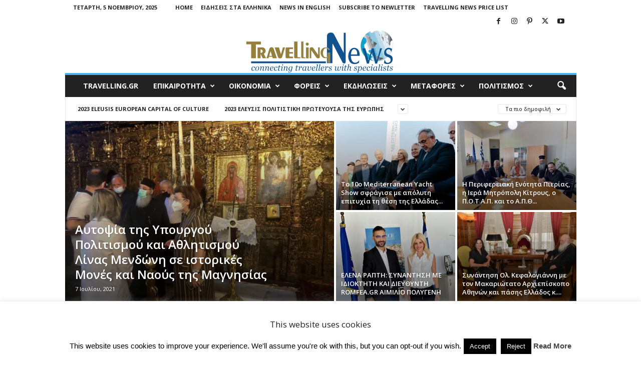

--- FILE ---
content_type: text/html; charset=UTF-8
request_url: https://news.travelling.gr/category/%CE%B8%CF%81%CE%B7%CF%83%CE%BA%CE%B5%CF%85%CF%84%CE%B9%CE%BA%CF%8C%CF%82-%CF%84%CE%BF%CF%85%CF%81%CE%B9%CF%83%CE%BC%CF%8C%CF%82/?filter_by=popular
body_size: 197520
content:
<!doctype html >
<!--[if IE 8]>    <html class="ie8" lang="el"> <![endif]-->
<!--[if IE 9]>    <html class="ie9" lang="el"> <![endif]-->
<!--[if gt IE 8]><!--> <html lang="el"> <!--<![endif]-->
<head>
    <title>Θρησκευτικός Τουρισμός | Travelling News</title>
    <meta charset="UTF-8" />
    <meta name="viewport" content="width=device-width, initial-scale=1.0">
    <link rel="pingback" href="https://news.travelling.gr/xmlrpc.php" />
    <meta name='robots' content='max-image-preview:large' />
	<style>img:is([sizes="auto" i], [sizes^="auto," i]) { contain-intrinsic-size: 3000px 1500px }</style>
	<link rel="icon" type="image/png" href="https://news.travelling.gr/wp-content/uploads/2014/07/favicon.ico"><link rel='dns-prefetch' href='//www.googletagmanager.com' />
<link rel='dns-prefetch' href='//stats.wp.com' />
<link rel='dns-prefetch' href='//fonts.googleapis.com' />
<link rel='dns-prefetch' href='//widgets.wp.com' />
<link rel='dns-prefetch' href='//s0.wp.com' />
<link rel='dns-prefetch' href='//0.gravatar.com' />
<link rel='dns-prefetch' href='//1.gravatar.com' />
<link rel='dns-prefetch' href='//2.gravatar.com' />
<link rel="alternate" type="application/rss+xml" title="Ροή RSS &raquo; Travelling News" href="https://news.travelling.gr/feed/" />
<link rel="alternate" type="application/rss+xml" title="Κατηγορία Ροής Travelling News &raquo; Θρησκευτικός Τουρισμός" href="https://news.travelling.gr/category/%ce%b8%cf%81%ce%b7%cf%83%ce%ba%ce%b5%cf%85%cf%84%ce%b9%ce%ba%cf%8c%cf%82-%cf%84%ce%bf%cf%85%cf%81%ce%b9%cf%83%ce%bc%cf%8c%cf%82/feed/" />
		<!-- This site uses the Google Analytics by MonsterInsights plugin v9.9.0 - Using Analytics tracking - https://www.monsterinsights.com/ -->
							<script src="//www.googletagmanager.com/gtag/js?id=G-50FYV5CSYY"  data-cfasync="false" data-wpfc-render="false" type="text/javascript" async></script>
			<script data-cfasync="false" data-wpfc-render="false" type="text/javascript">
				var mi_version = '9.9.0';
				var mi_track_user = true;
				var mi_no_track_reason = '';
								var MonsterInsightsDefaultLocations = {"page_location":"https:\/\/news.travelling.gr\/category\/%CE%B8%CF%81%CE%B7%CF%83%CE%BA%CE%B5%CF%85%CF%84%CE%B9%CE%BA%CF%8C%CF%82-%CF%84%CE%BF%CF%85%CF%81%CE%B9%CF%83%CE%BC%CF%8C%CF%82\/?filter_by=popular"};
								if ( typeof MonsterInsightsPrivacyGuardFilter === 'function' ) {
					var MonsterInsightsLocations = (typeof MonsterInsightsExcludeQuery === 'object') ? MonsterInsightsPrivacyGuardFilter( MonsterInsightsExcludeQuery ) : MonsterInsightsPrivacyGuardFilter( MonsterInsightsDefaultLocations );
				} else {
					var MonsterInsightsLocations = (typeof MonsterInsightsExcludeQuery === 'object') ? MonsterInsightsExcludeQuery : MonsterInsightsDefaultLocations;
				}

								var disableStrs = [
										'ga-disable-G-50FYV5CSYY',
									];

				/* Function to detect opted out users */
				function __gtagTrackerIsOptedOut() {
					for (var index = 0; index < disableStrs.length; index++) {
						if (document.cookie.indexOf(disableStrs[index] + '=true') > -1) {
							return true;
						}
					}

					return false;
				}

				/* Disable tracking if the opt-out cookie exists. */
				if (__gtagTrackerIsOptedOut()) {
					for (var index = 0; index < disableStrs.length; index++) {
						window[disableStrs[index]] = true;
					}
				}

				/* Opt-out function */
				function __gtagTrackerOptout() {
					for (var index = 0; index < disableStrs.length; index++) {
						document.cookie = disableStrs[index] + '=true; expires=Thu, 31 Dec 2099 23:59:59 UTC; path=/';
						window[disableStrs[index]] = true;
					}
				}

				if ('undefined' === typeof gaOptout) {
					function gaOptout() {
						__gtagTrackerOptout();
					}
				}
								window.dataLayer = window.dataLayer || [];

				window.MonsterInsightsDualTracker = {
					helpers: {},
					trackers: {},
				};
				if (mi_track_user) {
					function __gtagDataLayer() {
						dataLayer.push(arguments);
					}

					function __gtagTracker(type, name, parameters) {
						if (!parameters) {
							parameters = {};
						}

						if (parameters.send_to) {
							__gtagDataLayer.apply(null, arguments);
							return;
						}

						if (type === 'event') {
														parameters.send_to = monsterinsights_frontend.v4_id;
							var hookName = name;
							if (typeof parameters['event_category'] !== 'undefined') {
								hookName = parameters['event_category'] + ':' + name;
							}

							if (typeof MonsterInsightsDualTracker.trackers[hookName] !== 'undefined') {
								MonsterInsightsDualTracker.trackers[hookName](parameters);
							} else {
								__gtagDataLayer('event', name, parameters);
							}
							
						} else {
							__gtagDataLayer.apply(null, arguments);
						}
					}

					__gtagTracker('js', new Date());
					__gtagTracker('set', {
						'developer_id.dZGIzZG': true,
											});
					if ( MonsterInsightsLocations.page_location ) {
						__gtagTracker('set', MonsterInsightsLocations);
					}
										__gtagTracker('config', 'G-50FYV5CSYY', {"forceSSL":"true"} );
										window.gtag = __gtagTracker;										(function () {
						/* https://developers.google.com/analytics/devguides/collection/analyticsjs/ */
						/* ga and __gaTracker compatibility shim. */
						var noopfn = function () {
							return null;
						};
						var newtracker = function () {
							return new Tracker();
						};
						var Tracker = function () {
							return null;
						};
						var p = Tracker.prototype;
						p.get = noopfn;
						p.set = noopfn;
						p.send = function () {
							var args = Array.prototype.slice.call(arguments);
							args.unshift('send');
							__gaTracker.apply(null, args);
						};
						var __gaTracker = function () {
							var len = arguments.length;
							if (len === 0) {
								return;
							}
							var f = arguments[len - 1];
							if (typeof f !== 'object' || f === null || typeof f.hitCallback !== 'function') {
								if ('send' === arguments[0]) {
									var hitConverted, hitObject = false, action;
									if ('event' === arguments[1]) {
										if ('undefined' !== typeof arguments[3]) {
											hitObject = {
												'eventAction': arguments[3],
												'eventCategory': arguments[2],
												'eventLabel': arguments[4],
												'value': arguments[5] ? arguments[5] : 1,
											}
										}
									}
									if ('pageview' === arguments[1]) {
										if ('undefined' !== typeof arguments[2]) {
											hitObject = {
												'eventAction': 'page_view',
												'page_path': arguments[2],
											}
										}
									}
									if (typeof arguments[2] === 'object') {
										hitObject = arguments[2];
									}
									if (typeof arguments[5] === 'object') {
										Object.assign(hitObject, arguments[5]);
									}
									if ('undefined' !== typeof arguments[1].hitType) {
										hitObject = arguments[1];
										if ('pageview' === hitObject.hitType) {
											hitObject.eventAction = 'page_view';
										}
									}
									if (hitObject) {
										action = 'timing' === arguments[1].hitType ? 'timing_complete' : hitObject.eventAction;
										hitConverted = mapArgs(hitObject);
										__gtagTracker('event', action, hitConverted);
									}
								}
								return;
							}

							function mapArgs(args) {
								var arg, hit = {};
								var gaMap = {
									'eventCategory': 'event_category',
									'eventAction': 'event_action',
									'eventLabel': 'event_label',
									'eventValue': 'event_value',
									'nonInteraction': 'non_interaction',
									'timingCategory': 'event_category',
									'timingVar': 'name',
									'timingValue': 'value',
									'timingLabel': 'event_label',
									'page': 'page_path',
									'location': 'page_location',
									'title': 'page_title',
									'referrer' : 'page_referrer',
								};
								for (arg in args) {
																		if (!(!args.hasOwnProperty(arg) || !gaMap.hasOwnProperty(arg))) {
										hit[gaMap[arg]] = args[arg];
									} else {
										hit[arg] = args[arg];
									}
								}
								return hit;
							}

							try {
								f.hitCallback();
							} catch (ex) {
							}
						};
						__gaTracker.create = newtracker;
						__gaTracker.getByName = newtracker;
						__gaTracker.getAll = function () {
							return [];
						};
						__gaTracker.remove = noopfn;
						__gaTracker.loaded = true;
						window['__gaTracker'] = __gaTracker;
					})();
									} else {
										console.log("");
					(function () {
						function __gtagTracker() {
							return null;
						}

						window['__gtagTracker'] = __gtagTracker;
						window['gtag'] = __gtagTracker;
					})();
									}
			</script>
			
							<!-- / Google Analytics by MonsterInsights -->
		<style type="text/css" media="all">@font-face{font-family:'Open Sans';font-display:block;font-style:normal;font-weight:400;font-stretch:100%;font-display:swap;src:url(https://fonts.gstatic.com/s/opensans/v44/memvYaGs126MiZpBA-UvWbX2vVnXBbObj2OVTSKmu0SC55K5gw.woff2) format('woff2');unicode-range:U+0460-052F,U+1C80-1C8A,U+20B4,U+2DE0-2DFF,U+A640-A69F,U+FE2E-FE2F}@font-face{font-family:'Open Sans';font-display:block;font-style:normal;font-weight:400;font-stretch:100%;font-display:swap;src:url(https://fonts.gstatic.com/s/opensans/v44/memvYaGs126MiZpBA-UvWbX2vVnXBbObj2OVTSumu0SC55K5gw.woff2) format('woff2');unicode-range:U+0301,U+0400-045F,U+0490-0491,U+04B0-04B1,U+2116}@font-face{font-family:'Open Sans';font-display:block;font-style:normal;font-weight:400;font-stretch:100%;font-display:swap;src:url(https://fonts.gstatic.com/s/opensans/v44/memvYaGs126MiZpBA-UvWbX2vVnXBbObj2OVTSOmu0SC55K5gw.woff2) format('woff2');unicode-range:U+1F00-1FFF}@font-face{font-family:'Open Sans';font-display:block;font-style:normal;font-weight:400;font-stretch:100%;font-display:swap;src:url(https://fonts.gstatic.com/s/opensans/v44/memvYaGs126MiZpBA-UvWbX2vVnXBbObj2OVTSymu0SC55K5gw.woff2) format('woff2');unicode-range:U+0370-0377,U+037A-037F,U+0384-038A,U+038C,U+038E-03A1,U+03A3-03FF}@font-face{font-family:'Open Sans';font-display:block;font-style:normal;font-weight:400;font-stretch:100%;font-display:swap;src:url(https://fonts.gstatic.com/s/opensans/v44/memvYaGs126MiZpBA-UvWbX2vVnXBbObj2OVTS2mu0SC55K5gw.woff2) format('woff2');unicode-range:U+0307-0308,U+0590-05FF,U+200C-2010,U+20AA,U+25CC,U+FB1D-FB4F}@font-face{font-family:'Open Sans';font-display:block;font-style:normal;font-weight:400;font-stretch:100%;font-display:swap;src:url(https://fonts.gstatic.com/s/opensans/v44/memvYaGs126MiZpBA-UvWbX2vVnXBbObj2OVTVOmu0SC55K5gw.woff2) format('woff2');unicode-range:U+0302-0303,U+0305,U+0307-0308,U+0310,U+0312,U+0315,U+031A,U+0326-0327,U+032C,U+032F-0330,U+0332-0333,U+0338,U+033A,U+0346,U+034D,U+0391-03A1,U+03A3-03A9,U+03B1-03C9,U+03D1,U+03D5-03D6,U+03F0-03F1,U+03F4-03F5,U+2016-2017,U+2034-2038,U+203C,U+2040,U+2043,U+2047,U+2050,U+2057,U+205F,U+2070-2071,U+2074-208E,U+2090-209C,U+20D0-20DC,U+20E1,U+20E5-20EF,U+2100-2112,U+2114-2115,U+2117-2121,U+2123-214F,U+2190,U+2192,U+2194-21AE,U+21B0-21E5,U+21F1-21F2,U+21F4-2211,U+2213-2214,U+2216-22FF,U+2308-230B,U+2310,U+2319,U+231C-2321,U+2336-237A,U+237C,U+2395,U+239B-23B7,U+23D0,U+23DC-23E1,U+2474-2475,U+25AF,U+25B3,U+25B7,U+25BD,U+25C1,U+25CA,U+25CC,U+25FB,U+266D-266F,U+27C0-27FF,U+2900-2AFF,U+2B0E-2B11,U+2B30-2B4C,U+2BFE,U+3030,U+FF5B,U+FF5D,U+1D400-1D7FF,U+1EE00-1EEFF}@font-face{font-family:'Open Sans';font-display:block;font-style:normal;font-weight:400;font-stretch:100%;font-display:swap;src:url(https://fonts.gstatic.com/s/opensans/v44/memvYaGs126MiZpBA-UvWbX2vVnXBbObj2OVTUGmu0SC55K5gw.woff2) format('woff2');unicode-range:U+0001-000C,U+000E-001F,U+007F-009F,U+20DD-20E0,U+20E2-20E4,U+2150-218F,U+2190,U+2192,U+2194-2199,U+21AF,U+21E6-21F0,U+21F3,U+2218-2219,U+2299,U+22C4-22C6,U+2300-243F,U+2440-244A,U+2460-24FF,U+25A0-27BF,U+2800-28FF,U+2921-2922,U+2981,U+29BF,U+29EB,U+2B00-2BFF,U+4DC0-4DFF,U+FFF9-FFFB,U+10140-1018E,U+10190-1019C,U+101A0,U+101D0-101FD,U+102E0-102FB,U+10E60-10E7E,U+1D2C0-1D2D3,U+1D2E0-1D37F,U+1F000-1F0FF,U+1F100-1F1AD,U+1F1E6-1F1FF,U+1F30D-1F30F,U+1F315,U+1F31C,U+1F31E,U+1F320-1F32C,U+1F336,U+1F378,U+1F37D,U+1F382,U+1F393-1F39F,U+1F3A7-1F3A8,U+1F3AC-1F3AF,U+1F3C2,U+1F3C4-1F3C6,U+1F3CA-1F3CE,U+1F3D4-1F3E0,U+1F3ED,U+1F3F1-1F3F3,U+1F3F5-1F3F7,U+1F408,U+1F415,U+1F41F,U+1F426,U+1F43F,U+1F441-1F442,U+1F444,U+1F446-1F449,U+1F44C-1F44E,U+1F453,U+1F46A,U+1F47D,U+1F4A3,U+1F4B0,U+1F4B3,U+1F4B9,U+1F4BB,U+1F4BF,U+1F4C8-1F4CB,U+1F4D6,U+1F4DA,U+1F4DF,U+1F4E3-1F4E6,U+1F4EA-1F4ED,U+1F4F7,U+1F4F9-1F4FB,U+1F4FD-1F4FE,U+1F503,U+1F507-1F50B,U+1F50D,U+1F512-1F513,U+1F53E-1F54A,U+1F54F-1F5FA,U+1F610,U+1F650-1F67F,U+1F687,U+1F68D,U+1F691,U+1F694,U+1F698,U+1F6AD,U+1F6B2,U+1F6B9-1F6BA,U+1F6BC,U+1F6C6-1F6CF,U+1F6D3-1F6D7,U+1F6E0-1F6EA,U+1F6F0-1F6F3,U+1F6F7-1F6FC,U+1F700-1F7FF,U+1F800-1F80B,U+1F810-1F847,U+1F850-1F859,U+1F860-1F887,U+1F890-1F8AD,U+1F8B0-1F8BB,U+1F8C0-1F8C1,U+1F900-1F90B,U+1F93B,U+1F946,U+1F984,U+1F996,U+1F9E9,U+1FA00-1FA6F,U+1FA70-1FA7C,U+1FA80-1FA89,U+1FA8F-1FAC6,U+1FACE-1FADC,U+1FADF-1FAE9,U+1FAF0-1FAF8,U+1FB00-1FBFF}@font-face{font-family:'Open Sans';font-display:block;font-style:normal;font-weight:400;font-stretch:100%;font-display:swap;src:url(https://fonts.gstatic.com/s/opensans/v44/memvYaGs126MiZpBA-UvWbX2vVnXBbObj2OVTSCmu0SC55K5gw.woff2) format('woff2');unicode-range:U+0102-0103,U+0110-0111,U+0128-0129,U+0168-0169,U+01A0-01A1,U+01AF-01B0,U+0300-0301,U+0303-0304,U+0308-0309,U+0323,U+0329,U+1EA0-1EF9,U+20AB}@font-face{font-family:'Open Sans';font-display:block;font-style:normal;font-weight:400;font-stretch:100%;font-display:swap;src:url(https://fonts.gstatic.com/s/opensans/v44/memvYaGs126MiZpBA-UvWbX2vVnXBbObj2OVTSGmu0SC55K5gw.woff2) format('woff2');unicode-range:U+0100-02BA,U+02BD-02C5,U+02C7-02CC,U+02CE-02D7,U+02DD-02FF,U+0304,U+0308,U+0329,U+1D00-1DBF,U+1E00-1E9F,U+1EF2-1EFF,U+2020,U+20A0-20AB,U+20AD-20C0,U+2113,U+2C60-2C7F,U+A720-A7FF}@font-face{font-family:'Open Sans';font-display:block;font-style:normal;font-weight:400;font-stretch:100%;font-display:swap;src:url(https://fonts.gstatic.com/s/opensans/v44/memvYaGs126MiZpBA-UvWbX2vVnXBbObj2OVTS-mu0SC55I.woff2) format('woff2');unicode-range:U+0000-00FF,U+0131,U+0152-0153,U+02BB-02BC,U+02C6,U+02DA,U+02DC,U+0304,U+0308,U+0329,U+2000-206F,U+20AC,U+2122,U+2191,U+2193,U+2212,U+2215,U+FEFF,U+FFFD}@font-face{font-family:'Open Sans';font-display:block;font-style:normal;font-weight:600;font-stretch:100%;font-display:swap;src:url(https://fonts.gstatic.com/s/opensans/v44/memvYaGs126MiZpBA-UvWbX2vVnXBbObj2OVTSKmu0SC55K5gw.woff2) format('woff2');unicode-range:U+0460-052F,U+1C80-1C8A,U+20B4,U+2DE0-2DFF,U+A640-A69F,U+FE2E-FE2F}@font-face{font-family:'Open Sans';font-display:block;font-style:normal;font-weight:600;font-stretch:100%;font-display:swap;src:url(https://fonts.gstatic.com/s/opensans/v44/memvYaGs126MiZpBA-UvWbX2vVnXBbObj2OVTSumu0SC55K5gw.woff2) format('woff2');unicode-range:U+0301,U+0400-045F,U+0490-0491,U+04B0-04B1,U+2116}@font-face{font-family:'Open Sans';font-display:block;font-style:normal;font-weight:600;font-stretch:100%;font-display:swap;src:url(https://fonts.gstatic.com/s/opensans/v44/memvYaGs126MiZpBA-UvWbX2vVnXBbObj2OVTSOmu0SC55K5gw.woff2) format('woff2');unicode-range:U+1F00-1FFF}@font-face{font-family:'Open Sans';font-display:block;font-style:normal;font-weight:600;font-stretch:100%;font-display:swap;src:url(https://fonts.gstatic.com/s/opensans/v44/memvYaGs126MiZpBA-UvWbX2vVnXBbObj2OVTSymu0SC55K5gw.woff2) format('woff2');unicode-range:U+0370-0377,U+037A-037F,U+0384-038A,U+038C,U+038E-03A1,U+03A3-03FF}@font-face{font-family:'Open Sans';font-display:block;font-style:normal;font-weight:600;font-stretch:100%;font-display:swap;src:url(https://fonts.gstatic.com/s/opensans/v44/memvYaGs126MiZpBA-UvWbX2vVnXBbObj2OVTS2mu0SC55K5gw.woff2) format('woff2');unicode-range:U+0307-0308,U+0590-05FF,U+200C-2010,U+20AA,U+25CC,U+FB1D-FB4F}@font-face{font-family:'Open Sans';font-display:block;font-style:normal;font-weight:600;font-stretch:100%;font-display:swap;src:url(https://fonts.gstatic.com/s/opensans/v44/memvYaGs126MiZpBA-UvWbX2vVnXBbObj2OVTVOmu0SC55K5gw.woff2) format('woff2');unicode-range:U+0302-0303,U+0305,U+0307-0308,U+0310,U+0312,U+0315,U+031A,U+0326-0327,U+032C,U+032F-0330,U+0332-0333,U+0338,U+033A,U+0346,U+034D,U+0391-03A1,U+03A3-03A9,U+03B1-03C9,U+03D1,U+03D5-03D6,U+03F0-03F1,U+03F4-03F5,U+2016-2017,U+2034-2038,U+203C,U+2040,U+2043,U+2047,U+2050,U+2057,U+205F,U+2070-2071,U+2074-208E,U+2090-209C,U+20D0-20DC,U+20E1,U+20E5-20EF,U+2100-2112,U+2114-2115,U+2117-2121,U+2123-214F,U+2190,U+2192,U+2194-21AE,U+21B0-21E5,U+21F1-21F2,U+21F4-2211,U+2213-2214,U+2216-22FF,U+2308-230B,U+2310,U+2319,U+231C-2321,U+2336-237A,U+237C,U+2395,U+239B-23B7,U+23D0,U+23DC-23E1,U+2474-2475,U+25AF,U+25B3,U+25B7,U+25BD,U+25C1,U+25CA,U+25CC,U+25FB,U+266D-266F,U+27C0-27FF,U+2900-2AFF,U+2B0E-2B11,U+2B30-2B4C,U+2BFE,U+3030,U+FF5B,U+FF5D,U+1D400-1D7FF,U+1EE00-1EEFF}@font-face{font-family:'Open Sans';font-display:block;font-style:normal;font-weight:600;font-stretch:100%;font-display:swap;src:url(https://fonts.gstatic.com/s/opensans/v44/memvYaGs126MiZpBA-UvWbX2vVnXBbObj2OVTUGmu0SC55K5gw.woff2) format('woff2');unicode-range:U+0001-000C,U+000E-001F,U+007F-009F,U+20DD-20E0,U+20E2-20E4,U+2150-218F,U+2190,U+2192,U+2194-2199,U+21AF,U+21E6-21F0,U+21F3,U+2218-2219,U+2299,U+22C4-22C6,U+2300-243F,U+2440-244A,U+2460-24FF,U+25A0-27BF,U+2800-28FF,U+2921-2922,U+2981,U+29BF,U+29EB,U+2B00-2BFF,U+4DC0-4DFF,U+FFF9-FFFB,U+10140-1018E,U+10190-1019C,U+101A0,U+101D0-101FD,U+102E0-102FB,U+10E60-10E7E,U+1D2C0-1D2D3,U+1D2E0-1D37F,U+1F000-1F0FF,U+1F100-1F1AD,U+1F1E6-1F1FF,U+1F30D-1F30F,U+1F315,U+1F31C,U+1F31E,U+1F320-1F32C,U+1F336,U+1F378,U+1F37D,U+1F382,U+1F393-1F39F,U+1F3A7-1F3A8,U+1F3AC-1F3AF,U+1F3C2,U+1F3C4-1F3C6,U+1F3CA-1F3CE,U+1F3D4-1F3E0,U+1F3ED,U+1F3F1-1F3F3,U+1F3F5-1F3F7,U+1F408,U+1F415,U+1F41F,U+1F426,U+1F43F,U+1F441-1F442,U+1F444,U+1F446-1F449,U+1F44C-1F44E,U+1F453,U+1F46A,U+1F47D,U+1F4A3,U+1F4B0,U+1F4B3,U+1F4B9,U+1F4BB,U+1F4BF,U+1F4C8-1F4CB,U+1F4D6,U+1F4DA,U+1F4DF,U+1F4E3-1F4E6,U+1F4EA-1F4ED,U+1F4F7,U+1F4F9-1F4FB,U+1F4FD-1F4FE,U+1F503,U+1F507-1F50B,U+1F50D,U+1F512-1F513,U+1F53E-1F54A,U+1F54F-1F5FA,U+1F610,U+1F650-1F67F,U+1F687,U+1F68D,U+1F691,U+1F694,U+1F698,U+1F6AD,U+1F6B2,U+1F6B9-1F6BA,U+1F6BC,U+1F6C6-1F6CF,U+1F6D3-1F6D7,U+1F6E0-1F6EA,U+1F6F0-1F6F3,U+1F6F7-1F6FC,U+1F700-1F7FF,U+1F800-1F80B,U+1F810-1F847,U+1F850-1F859,U+1F860-1F887,U+1F890-1F8AD,U+1F8B0-1F8BB,U+1F8C0-1F8C1,U+1F900-1F90B,U+1F93B,U+1F946,U+1F984,U+1F996,U+1F9E9,U+1FA00-1FA6F,U+1FA70-1FA7C,U+1FA80-1FA89,U+1FA8F-1FAC6,U+1FACE-1FADC,U+1FADF-1FAE9,U+1FAF0-1FAF8,U+1FB00-1FBFF}@font-face{font-family:'Open Sans';font-display:block;font-style:normal;font-weight:600;font-stretch:100%;font-display:swap;src:url(https://fonts.gstatic.com/s/opensans/v44/memvYaGs126MiZpBA-UvWbX2vVnXBbObj2OVTSCmu0SC55K5gw.woff2) format('woff2');unicode-range:U+0102-0103,U+0110-0111,U+0128-0129,U+0168-0169,U+01A0-01A1,U+01AF-01B0,U+0300-0301,U+0303-0304,U+0308-0309,U+0323,U+0329,U+1EA0-1EF9,U+20AB}@font-face{font-family:'Open Sans';font-display:block;font-style:normal;font-weight:600;font-stretch:100%;font-display:swap;src:url(https://fonts.gstatic.com/s/opensans/v44/memvYaGs126MiZpBA-UvWbX2vVnXBbObj2OVTSGmu0SC55K5gw.woff2) format('woff2');unicode-range:U+0100-02BA,U+02BD-02C5,U+02C7-02CC,U+02CE-02D7,U+02DD-02FF,U+0304,U+0308,U+0329,U+1D00-1DBF,U+1E00-1E9F,U+1EF2-1EFF,U+2020,U+20A0-20AB,U+20AD-20C0,U+2113,U+2C60-2C7F,U+A720-A7FF}@font-face{font-family:'Open Sans';font-display:block;font-style:normal;font-weight:600;font-stretch:100%;font-display:swap;src:url(https://fonts.gstatic.com/s/opensans/v44/memvYaGs126MiZpBA-UvWbX2vVnXBbObj2OVTS-mu0SC55I.woff2) format('woff2');unicode-range:U+0000-00FF,U+0131,U+0152-0153,U+02BB-02BC,U+02C6,U+02DA,U+02DC,U+0304,U+0308,U+0329,U+2000-206F,U+20AC,U+2122,U+2191,U+2193,U+2212,U+2215,U+FEFF,U+FFFD}@font-face{font-family:'Open Sans';font-display:block;font-style:normal;font-weight:700;font-stretch:100%;font-display:swap;src:url(https://fonts.gstatic.com/s/opensans/v44/memvYaGs126MiZpBA-UvWbX2vVnXBbObj2OVTSKmu0SC55K5gw.woff2) format('woff2');unicode-range:U+0460-052F,U+1C80-1C8A,U+20B4,U+2DE0-2DFF,U+A640-A69F,U+FE2E-FE2F}@font-face{font-family:'Open Sans';font-display:block;font-style:normal;font-weight:700;font-stretch:100%;font-display:swap;src:url(https://fonts.gstatic.com/s/opensans/v44/memvYaGs126MiZpBA-UvWbX2vVnXBbObj2OVTSumu0SC55K5gw.woff2) format('woff2');unicode-range:U+0301,U+0400-045F,U+0490-0491,U+04B0-04B1,U+2116}@font-face{font-family:'Open Sans';font-display:block;font-style:normal;font-weight:700;font-stretch:100%;font-display:swap;src:url(https://fonts.gstatic.com/s/opensans/v44/memvYaGs126MiZpBA-UvWbX2vVnXBbObj2OVTSOmu0SC55K5gw.woff2) format('woff2');unicode-range:U+1F00-1FFF}@font-face{font-family:'Open Sans';font-display:block;font-style:normal;font-weight:700;font-stretch:100%;font-display:swap;src:url(https://fonts.gstatic.com/s/opensans/v44/memvYaGs126MiZpBA-UvWbX2vVnXBbObj2OVTSymu0SC55K5gw.woff2) format('woff2');unicode-range:U+0370-0377,U+037A-037F,U+0384-038A,U+038C,U+038E-03A1,U+03A3-03FF}@font-face{font-family:'Open Sans';font-display:block;font-style:normal;font-weight:700;font-stretch:100%;font-display:swap;src:url(https://fonts.gstatic.com/s/opensans/v44/memvYaGs126MiZpBA-UvWbX2vVnXBbObj2OVTS2mu0SC55K5gw.woff2) format('woff2');unicode-range:U+0307-0308,U+0590-05FF,U+200C-2010,U+20AA,U+25CC,U+FB1D-FB4F}@font-face{font-family:'Open Sans';font-display:block;font-style:normal;font-weight:700;font-stretch:100%;font-display:swap;src:url(https://fonts.gstatic.com/s/opensans/v44/memvYaGs126MiZpBA-UvWbX2vVnXBbObj2OVTVOmu0SC55K5gw.woff2) format('woff2');unicode-range:U+0302-0303,U+0305,U+0307-0308,U+0310,U+0312,U+0315,U+031A,U+0326-0327,U+032C,U+032F-0330,U+0332-0333,U+0338,U+033A,U+0346,U+034D,U+0391-03A1,U+03A3-03A9,U+03B1-03C9,U+03D1,U+03D5-03D6,U+03F0-03F1,U+03F4-03F5,U+2016-2017,U+2034-2038,U+203C,U+2040,U+2043,U+2047,U+2050,U+2057,U+205F,U+2070-2071,U+2074-208E,U+2090-209C,U+20D0-20DC,U+20E1,U+20E5-20EF,U+2100-2112,U+2114-2115,U+2117-2121,U+2123-214F,U+2190,U+2192,U+2194-21AE,U+21B0-21E5,U+21F1-21F2,U+21F4-2211,U+2213-2214,U+2216-22FF,U+2308-230B,U+2310,U+2319,U+231C-2321,U+2336-237A,U+237C,U+2395,U+239B-23B7,U+23D0,U+23DC-23E1,U+2474-2475,U+25AF,U+25B3,U+25B7,U+25BD,U+25C1,U+25CA,U+25CC,U+25FB,U+266D-266F,U+27C0-27FF,U+2900-2AFF,U+2B0E-2B11,U+2B30-2B4C,U+2BFE,U+3030,U+FF5B,U+FF5D,U+1D400-1D7FF,U+1EE00-1EEFF}@font-face{font-family:'Open Sans';font-display:block;font-style:normal;font-weight:700;font-stretch:100%;font-display:swap;src:url(https://fonts.gstatic.com/s/opensans/v44/memvYaGs126MiZpBA-UvWbX2vVnXBbObj2OVTUGmu0SC55K5gw.woff2) format('woff2');unicode-range:U+0001-000C,U+000E-001F,U+007F-009F,U+20DD-20E0,U+20E2-20E4,U+2150-218F,U+2190,U+2192,U+2194-2199,U+21AF,U+21E6-21F0,U+21F3,U+2218-2219,U+2299,U+22C4-22C6,U+2300-243F,U+2440-244A,U+2460-24FF,U+25A0-27BF,U+2800-28FF,U+2921-2922,U+2981,U+29BF,U+29EB,U+2B00-2BFF,U+4DC0-4DFF,U+FFF9-FFFB,U+10140-1018E,U+10190-1019C,U+101A0,U+101D0-101FD,U+102E0-102FB,U+10E60-10E7E,U+1D2C0-1D2D3,U+1D2E0-1D37F,U+1F000-1F0FF,U+1F100-1F1AD,U+1F1E6-1F1FF,U+1F30D-1F30F,U+1F315,U+1F31C,U+1F31E,U+1F320-1F32C,U+1F336,U+1F378,U+1F37D,U+1F382,U+1F393-1F39F,U+1F3A7-1F3A8,U+1F3AC-1F3AF,U+1F3C2,U+1F3C4-1F3C6,U+1F3CA-1F3CE,U+1F3D4-1F3E0,U+1F3ED,U+1F3F1-1F3F3,U+1F3F5-1F3F7,U+1F408,U+1F415,U+1F41F,U+1F426,U+1F43F,U+1F441-1F442,U+1F444,U+1F446-1F449,U+1F44C-1F44E,U+1F453,U+1F46A,U+1F47D,U+1F4A3,U+1F4B0,U+1F4B3,U+1F4B9,U+1F4BB,U+1F4BF,U+1F4C8-1F4CB,U+1F4D6,U+1F4DA,U+1F4DF,U+1F4E3-1F4E6,U+1F4EA-1F4ED,U+1F4F7,U+1F4F9-1F4FB,U+1F4FD-1F4FE,U+1F503,U+1F507-1F50B,U+1F50D,U+1F512-1F513,U+1F53E-1F54A,U+1F54F-1F5FA,U+1F610,U+1F650-1F67F,U+1F687,U+1F68D,U+1F691,U+1F694,U+1F698,U+1F6AD,U+1F6B2,U+1F6B9-1F6BA,U+1F6BC,U+1F6C6-1F6CF,U+1F6D3-1F6D7,U+1F6E0-1F6EA,U+1F6F0-1F6F3,U+1F6F7-1F6FC,U+1F700-1F7FF,U+1F800-1F80B,U+1F810-1F847,U+1F850-1F859,U+1F860-1F887,U+1F890-1F8AD,U+1F8B0-1F8BB,U+1F8C0-1F8C1,U+1F900-1F90B,U+1F93B,U+1F946,U+1F984,U+1F996,U+1F9E9,U+1FA00-1FA6F,U+1FA70-1FA7C,U+1FA80-1FA89,U+1FA8F-1FAC6,U+1FACE-1FADC,U+1FADF-1FAE9,U+1FAF0-1FAF8,U+1FB00-1FBFF}@font-face{font-family:'Open Sans';font-display:block;font-style:normal;font-weight:700;font-stretch:100%;font-display:swap;src:url(https://fonts.gstatic.com/s/opensans/v44/memvYaGs126MiZpBA-UvWbX2vVnXBbObj2OVTSCmu0SC55K5gw.woff2) format('woff2');unicode-range:U+0102-0103,U+0110-0111,U+0128-0129,U+0168-0169,U+01A0-01A1,U+01AF-01B0,U+0300-0301,U+0303-0304,U+0308-0309,U+0323,U+0329,U+1EA0-1EF9,U+20AB}@font-face{font-family:'Open Sans';font-display:block;font-style:normal;font-weight:700;font-stretch:100%;font-display:swap;src:url(https://fonts.gstatic.com/s/opensans/v44/memvYaGs126MiZpBA-UvWbX2vVnXBbObj2OVTSGmu0SC55K5gw.woff2) format('woff2');unicode-range:U+0100-02BA,U+02BD-02C5,U+02C7-02CC,U+02CE-02D7,U+02DD-02FF,U+0304,U+0308,U+0329,U+1D00-1DBF,U+1E00-1E9F,U+1EF2-1EFF,U+2020,U+20A0-20AB,U+20AD-20C0,U+2113,U+2C60-2C7F,U+A720-A7FF}@font-face{font-family:'Open Sans';font-display:block;font-style:normal;font-weight:700;font-stretch:100%;font-display:swap;src:url(https://fonts.gstatic.com/s/opensans/v44/memvYaGs126MiZpBA-UvWbX2vVnXBbObj2OVTS-mu0SC55I.woff2) format('woff2');unicode-range:U+0000-00FF,U+0131,U+0152-0153,U+02BB-02BC,U+02C6,U+02DA,U+02DC,U+0304,U+0308,U+0329,U+2000-206F,U+20AC,U+2122,U+2191,U+2193,U+2212,U+2215,U+FEFF,U+FFFD}@font-face{font-family:'Roboto Condensed';font-display:block;font-style:normal;font-weight:400;font-display:swap;src:url(https://fonts.gstatic.com/s/robotocondensed/v31/ieVl2ZhZI2eCN5jzbjEETS9weq8-19-7DQk6YvNkeg.woff2) format('woff2');unicode-range:U+0460-052F,U+1C80-1C8A,U+20B4,U+2DE0-2DFF,U+A640-A69F,U+FE2E-FE2F}@font-face{font-family:'Roboto Condensed';font-display:block;font-style:normal;font-weight:400;font-display:swap;src:url(https://fonts.gstatic.com/s/robotocondensed/v31/ieVl2ZhZI2eCN5jzbjEETS9weq8-19a7DQk6YvNkeg.woff2) format('woff2');unicode-range:U+0301,U+0400-045F,U+0490-0491,U+04B0-04B1,U+2116}@font-face{font-family:'Roboto Condensed';font-display:block;font-style:normal;font-weight:400;font-display:swap;src:url(https://fonts.gstatic.com/s/robotocondensed/v31/ieVl2ZhZI2eCN5jzbjEETS9weq8-1967DQk6YvNkeg.woff2) format('woff2');unicode-range:U+1F00-1FFF}@font-face{font-family:'Roboto Condensed';font-display:block;font-style:normal;font-weight:400;font-display:swap;src:url(https://fonts.gstatic.com/s/robotocondensed/v31/ieVl2ZhZI2eCN5jzbjEETS9weq8-19G7DQk6YvNkeg.woff2) format('woff2');unicode-range:U+0370-0377,U+037A-037F,U+0384-038A,U+038C,U+038E-03A1,U+03A3-03FF}@font-face{font-family:'Roboto Condensed';font-display:block;font-style:normal;font-weight:400;font-display:swap;src:url(https://fonts.gstatic.com/s/robotocondensed/v31/ieVl2ZhZI2eCN5jzbjEETS9weq8-1927DQk6YvNkeg.woff2) format('woff2');unicode-range:U+0102-0103,U+0110-0111,U+0128-0129,U+0168-0169,U+01A0-01A1,U+01AF-01B0,U+0300-0301,U+0303-0304,U+0308-0309,U+0323,U+0329,U+1EA0-1EF9,U+20AB}@font-face{font-family:'Roboto Condensed';font-display:block;font-style:normal;font-weight:400;font-display:swap;src:url(https://fonts.gstatic.com/s/robotocondensed/v31/ieVl2ZhZI2eCN5jzbjEETS9weq8-19y7DQk6YvNkeg.woff2) format('woff2');unicode-range:U+0100-02BA,U+02BD-02C5,U+02C7-02CC,U+02CE-02D7,U+02DD-02FF,U+0304,U+0308,U+0329,U+1D00-1DBF,U+1E00-1E9F,U+1EF2-1EFF,U+2020,U+20A0-20AB,U+20AD-20C0,U+2113,U+2C60-2C7F,U+A720-A7FF}@font-face{font-family:'Roboto Condensed';font-display:block;font-style:normal;font-weight:400;font-display:swap;src:url(https://fonts.gstatic.com/s/robotocondensed/v31/ieVl2ZhZI2eCN5jzbjEETS9weq8-19K7DQk6YvM.woff2) format('woff2');unicode-range:U+0000-00FF,U+0131,U+0152-0153,U+02BB-02BC,U+02C6,U+02DA,U+02DC,U+0304,U+0308,U+0329,U+2000-206F,U+20AC,U+2122,U+2191,U+2193,U+2212,U+2215,U+FEFF,U+FFFD}@font-face{font-family:'Roboto Condensed';font-display:block;font-style:normal;font-weight:500;font-display:swap;src:url(https://fonts.gstatic.com/s/robotocondensed/v31/ieVl2ZhZI2eCN5jzbjEETS9weq8-19-7DQk6YvNkeg.woff2) format('woff2');unicode-range:U+0460-052F,U+1C80-1C8A,U+20B4,U+2DE0-2DFF,U+A640-A69F,U+FE2E-FE2F}@font-face{font-family:'Roboto Condensed';font-display:block;font-style:normal;font-weight:500;font-display:swap;src:url(https://fonts.gstatic.com/s/robotocondensed/v31/ieVl2ZhZI2eCN5jzbjEETS9weq8-19a7DQk6YvNkeg.woff2) format('woff2');unicode-range:U+0301,U+0400-045F,U+0490-0491,U+04B0-04B1,U+2116}@font-face{font-family:'Roboto Condensed';font-display:block;font-style:normal;font-weight:500;font-display:swap;src:url(https://fonts.gstatic.com/s/robotocondensed/v31/ieVl2ZhZI2eCN5jzbjEETS9weq8-1967DQk6YvNkeg.woff2) format('woff2');unicode-range:U+1F00-1FFF}@font-face{font-family:'Roboto Condensed';font-display:block;font-style:normal;font-weight:500;font-display:swap;src:url(https://fonts.gstatic.com/s/robotocondensed/v31/ieVl2ZhZI2eCN5jzbjEETS9weq8-19G7DQk6YvNkeg.woff2) format('woff2');unicode-range:U+0370-0377,U+037A-037F,U+0384-038A,U+038C,U+038E-03A1,U+03A3-03FF}@font-face{font-family:'Roboto Condensed';font-display:block;font-style:normal;font-weight:500;font-display:swap;src:url(https://fonts.gstatic.com/s/robotocondensed/v31/ieVl2ZhZI2eCN5jzbjEETS9weq8-1927DQk6YvNkeg.woff2) format('woff2');unicode-range:U+0102-0103,U+0110-0111,U+0128-0129,U+0168-0169,U+01A0-01A1,U+01AF-01B0,U+0300-0301,U+0303-0304,U+0308-0309,U+0323,U+0329,U+1EA0-1EF9,U+20AB}@font-face{font-family:'Roboto Condensed';font-display:block;font-style:normal;font-weight:500;font-display:swap;src:url(https://fonts.gstatic.com/s/robotocondensed/v31/ieVl2ZhZI2eCN5jzbjEETS9weq8-19y7DQk6YvNkeg.woff2) format('woff2');unicode-range:U+0100-02BA,U+02BD-02C5,U+02C7-02CC,U+02CE-02D7,U+02DD-02FF,U+0304,U+0308,U+0329,U+1D00-1DBF,U+1E00-1E9F,U+1EF2-1EFF,U+2020,U+20A0-20AB,U+20AD-20C0,U+2113,U+2C60-2C7F,U+A720-A7FF}@font-face{font-family:'Roboto Condensed';font-display:block;font-style:normal;font-weight:500;font-display:swap;src:url(https://fonts.gstatic.com/s/robotocondensed/v31/ieVl2ZhZI2eCN5jzbjEETS9weq8-19K7DQk6YvM.woff2) format('woff2');unicode-range:U+0000-00FF,U+0131,U+0152-0153,U+02BB-02BC,U+02C6,U+02DA,U+02DC,U+0304,U+0308,U+0329,U+2000-206F,U+20AC,U+2122,U+2191,U+2193,U+2212,U+2215,U+FEFF,U+FFFD}@font-face{font-family:'Roboto Condensed';font-display:block;font-style:normal;font-weight:700;font-display:swap;src:url(https://fonts.gstatic.com/s/robotocondensed/v31/ieVl2ZhZI2eCN5jzbjEETS9weq8-19-7DQk6YvNkeg.woff2) format('woff2');unicode-range:U+0460-052F,U+1C80-1C8A,U+20B4,U+2DE0-2DFF,U+A640-A69F,U+FE2E-FE2F}@font-face{font-family:'Roboto Condensed';font-display:block;font-style:normal;font-weight:700;font-display:swap;src:url(https://fonts.gstatic.com/s/robotocondensed/v31/ieVl2ZhZI2eCN5jzbjEETS9weq8-19a7DQk6YvNkeg.woff2) format('woff2');unicode-range:U+0301,U+0400-045F,U+0490-0491,U+04B0-04B1,U+2116}@font-face{font-family:'Roboto Condensed';font-display:block;font-style:normal;font-weight:700;font-display:swap;src:url(https://fonts.gstatic.com/s/robotocondensed/v31/ieVl2ZhZI2eCN5jzbjEETS9weq8-1967DQk6YvNkeg.woff2) format('woff2');unicode-range:U+1F00-1FFF}@font-face{font-family:'Roboto Condensed';font-display:block;font-style:normal;font-weight:700;font-display:swap;src:url(https://fonts.gstatic.com/s/robotocondensed/v31/ieVl2ZhZI2eCN5jzbjEETS9weq8-19G7DQk6YvNkeg.woff2) format('woff2');unicode-range:U+0370-0377,U+037A-037F,U+0384-038A,U+038C,U+038E-03A1,U+03A3-03FF}@font-face{font-family:'Roboto Condensed';font-display:block;font-style:normal;font-weight:700;font-display:swap;src:url(https://fonts.gstatic.com/s/robotocondensed/v31/ieVl2ZhZI2eCN5jzbjEETS9weq8-1927DQk6YvNkeg.woff2) format('woff2');unicode-range:U+0102-0103,U+0110-0111,U+0128-0129,U+0168-0169,U+01A0-01A1,U+01AF-01B0,U+0300-0301,U+0303-0304,U+0308-0309,U+0323,U+0329,U+1EA0-1EF9,U+20AB}@font-face{font-family:'Roboto Condensed';font-display:block;font-style:normal;font-weight:700;font-display:swap;src:url(https://fonts.gstatic.com/s/robotocondensed/v31/ieVl2ZhZI2eCN5jzbjEETS9weq8-19y7DQk6YvNkeg.woff2) format('woff2');unicode-range:U+0100-02BA,U+02BD-02C5,U+02C7-02CC,U+02CE-02D7,U+02DD-02FF,U+0304,U+0308,U+0329,U+1D00-1DBF,U+1E00-1E9F,U+1EF2-1EFF,U+2020,U+20A0-20AB,U+20AD-20C0,U+2113,U+2C60-2C7F,U+A720-A7FF}@font-face{font-family:'Roboto Condensed';font-display:block;font-style:normal;font-weight:700;font-display:swap;src:url(https://fonts.gstatic.com/s/robotocondensed/v31/ieVl2ZhZI2eCN5jzbjEETS9weq8-19K7DQk6YvM.woff2) format('woff2');unicode-range:U+0000-00FF,U+0131,U+0152-0153,U+02BB-02BC,U+02C6,U+02DA,U+02DC,U+0304,U+0308,U+0329,U+2000-206F,U+20AC,U+2122,U+2191,U+2193,U+2212,U+2215,U+FEFF,U+FFFD}</style>
<style id='classic-theme-styles-inline-css' type='text/css'>
/*! This file is auto-generated */
.wp-block-button__link{color:#fff;background-color:#32373c;border-radius:9999px;box-shadow:none;text-decoration:none;padding:calc(.667em + 2px) calc(1.333em + 2px);font-size:1.125em}.wp-block-file__button{background:#32373c;color:#fff;text-decoration:none}
</style>
<style id='jetpack-sharing-buttons-style-inline-css' type='text/css'>
.jetpack-sharing-buttons__services-list{display:flex;flex-direction:row;flex-wrap:wrap;gap:0;list-style-type:none;margin:5px;padding:0}.jetpack-sharing-buttons__services-list.has-small-icon-size{font-size:12px}.jetpack-sharing-buttons__services-list.has-normal-icon-size{font-size:16px}.jetpack-sharing-buttons__services-list.has-large-icon-size{font-size:24px}.jetpack-sharing-buttons__services-list.has-huge-icon-size{font-size:36px}@media print{.jetpack-sharing-buttons__services-list{display:none!important}}.editor-styles-wrapper .wp-block-jetpack-sharing-buttons{gap:0;padding-inline-start:0}ul.jetpack-sharing-buttons__services-list.has-background{padding:1.25em 2.375em}
</style>
<style id='global-styles-inline-css' type='text/css'>
:root{--wp--preset--aspect-ratio--square: 1;--wp--preset--aspect-ratio--4-3: 4/3;--wp--preset--aspect-ratio--3-4: 3/4;--wp--preset--aspect-ratio--3-2: 3/2;--wp--preset--aspect-ratio--2-3: 2/3;--wp--preset--aspect-ratio--16-9: 16/9;--wp--preset--aspect-ratio--9-16: 9/16;--wp--preset--color--black: #000000;--wp--preset--color--cyan-bluish-gray: #abb8c3;--wp--preset--color--white: #ffffff;--wp--preset--color--pale-pink: #f78da7;--wp--preset--color--vivid-red: #cf2e2e;--wp--preset--color--luminous-vivid-orange: #ff6900;--wp--preset--color--luminous-vivid-amber: #fcb900;--wp--preset--color--light-green-cyan: #7bdcb5;--wp--preset--color--vivid-green-cyan: #00d084;--wp--preset--color--pale-cyan-blue: #8ed1fc;--wp--preset--color--vivid-cyan-blue: #0693e3;--wp--preset--color--vivid-purple: #9b51e0;--wp--preset--gradient--vivid-cyan-blue-to-vivid-purple: linear-gradient(135deg,rgba(6,147,227,1) 0%,rgb(155,81,224) 100%);--wp--preset--gradient--light-green-cyan-to-vivid-green-cyan: linear-gradient(135deg,rgb(122,220,180) 0%,rgb(0,208,130) 100%);--wp--preset--gradient--luminous-vivid-amber-to-luminous-vivid-orange: linear-gradient(135deg,rgba(252,185,0,1) 0%,rgba(255,105,0,1) 100%);--wp--preset--gradient--luminous-vivid-orange-to-vivid-red: linear-gradient(135deg,rgba(255,105,0,1) 0%,rgb(207,46,46) 100%);--wp--preset--gradient--very-light-gray-to-cyan-bluish-gray: linear-gradient(135deg,rgb(238,238,238) 0%,rgb(169,184,195) 100%);--wp--preset--gradient--cool-to-warm-spectrum: linear-gradient(135deg,rgb(74,234,220) 0%,rgb(151,120,209) 20%,rgb(207,42,186) 40%,rgb(238,44,130) 60%,rgb(251,105,98) 80%,rgb(254,248,76) 100%);--wp--preset--gradient--blush-light-purple: linear-gradient(135deg,rgb(255,206,236) 0%,rgb(152,150,240) 100%);--wp--preset--gradient--blush-bordeaux: linear-gradient(135deg,rgb(254,205,165) 0%,rgb(254,45,45) 50%,rgb(107,0,62) 100%);--wp--preset--gradient--luminous-dusk: linear-gradient(135deg,rgb(255,203,112) 0%,rgb(199,81,192) 50%,rgb(65,88,208) 100%);--wp--preset--gradient--pale-ocean: linear-gradient(135deg,rgb(255,245,203) 0%,rgb(182,227,212) 50%,rgb(51,167,181) 100%);--wp--preset--gradient--electric-grass: linear-gradient(135deg,rgb(202,248,128) 0%,rgb(113,206,126) 100%);--wp--preset--gradient--midnight: linear-gradient(135deg,rgb(2,3,129) 0%,rgb(40,116,252) 100%);--wp--preset--font-size--small: 10px;--wp--preset--font-size--medium: 20px;--wp--preset--font-size--large: 30px;--wp--preset--font-size--x-large: 42px;--wp--preset--font-size--regular: 14px;--wp--preset--font-size--larger: 48px;--wp--preset--spacing--20: 0.44rem;--wp--preset--spacing--30: 0.67rem;--wp--preset--spacing--40: 1rem;--wp--preset--spacing--50: 1.5rem;--wp--preset--spacing--60: 2.25rem;--wp--preset--spacing--70: 3.38rem;--wp--preset--spacing--80: 5.06rem;--wp--preset--shadow--natural: 6px 6px 9px rgba(0, 0, 0, 0.2);--wp--preset--shadow--deep: 12px 12px 50px rgba(0, 0, 0, 0.4);--wp--preset--shadow--sharp: 6px 6px 0px rgba(0, 0, 0, 0.2);--wp--preset--shadow--outlined: 6px 6px 0px -3px rgba(255, 255, 255, 1), 6px 6px rgba(0, 0, 0, 1);--wp--preset--shadow--crisp: 6px 6px 0px rgba(0, 0, 0, 1);}:where(.is-layout-flex){gap: 0.5em;}:where(.is-layout-grid){gap: 0.5em;}body .is-layout-flex{display: flex;}.is-layout-flex{flex-wrap: wrap;align-items: center;}.is-layout-flex > :is(*, div){margin: 0;}body .is-layout-grid{display: grid;}.is-layout-grid > :is(*, div){margin: 0;}:where(.wp-block-columns.is-layout-flex){gap: 2em;}:where(.wp-block-columns.is-layout-grid){gap: 2em;}:where(.wp-block-post-template.is-layout-flex){gap: 1.25em;}:where(.wp-block-post-template.is-layout-grid){gap: 1.25em;}.has-black-color{color: var(--wp--preset--color--black) !important;}.has-cyan-bluish-gray-color{color: var(--wp--preset--color--cyan-bluish-gray) !important;}.has-white-color{color: var(--wp--preset--color--white) !important;}.has-pale-pink-color{color: var(--wp--preset--color--pale-pink) !important;}.has-vivid-red-color{color: var(--wp--preset--color--vivid-red) !important;}.has-luminous-vivid-orange-color{color: var(--wp--preset--color--luminous-vivid-orange) !important;}.has-luminous-vivid-amber-color{color: var(--wp--preset--color--luminous-vivid-amber) !important;}.has-light-green-cyan-color{color: var(--wp--preset--color--light-green-cyan) !important;}.has-vivid-green-cyan-color{color: var(--wp--preset--color--vivid-green-cyan) !important;}.has-pale-cyan-blue-color{color: var(--wp--preset--color--pale-cyan-blue) !important;}.has-vivid-cyan-blue-color{color: var(--wp--preset--color--vivid-cyan-blue) !important;}.has-vivid-purple-color{color: var(--wp--preset--color--vivid-purple) !important;}.has-black-background-color{background-color: var(--wp--preset--color--black) !important;}.has-cyan-bluish-gray-background-color{background-color: var(--wp--preset--color--cyan-bluish-gray) !important;}.has-white-background-color{background-color: var(--wp--preset--color--white) !important;}.has-pale-pink-background-color{background-color: var(--wp--preset--color--pale-pink) !important;}.has-vivid-red-background-color{background-color: var(--wp--preset--color--vivid-red) !important;}.has-luminous-vivid-orange-background-color{background-color: var(--wp--preset--color--luminous-vivid-orange) !important;}.has-luminous-vivid-amber-background-color{background-color: var(--wp--preset--color--luminous-vivid-amber) !important;}.has-light-green-cyan-background-color{background-color: var(--wp--preset--color--light-green-cyan) !important;}.has-vivid-green-cyan-background-color{background-color: var(--wp--preset--color--vivid-green-cyan) !important;}.has-pale-cyan-blue-background-color{background-color: var(--wp--preset--color--pale-cyan-blue) !important;}.has-vivid-cyan-blue-background-color{background-color: var(--wp--preset--color--vivid-cyan-blue) !important;}.has-vivid-purple-background-color{background-color: var(--wp--preset--color--vivid-purple) !important;}.has-black-border-color{border-color: var(--wp--preset--color--black) !important;}.has-cyan-bluish-gray-border-color{border-color: var(--wp--preset--color--cyan-bluish-gray) !important;}.has-white-border-color{border-color: var(--wp--preset--color--white) !important;}.has-pale-pink-border-color{border-color: var(--wp--preset--color--pale-pink) !important;}.has-vivid-red-border-color{border-color: var(--wp--preset--color--vivid-red) !important;}.has-luminous-vivid-orange-border-color{border-color: var(--wp--preset--color--luminous-vivid-orange) !important;}.has-luminous-vivid-amber-border-color{border-color: var(--wp--preset--color--luminous-vivid-amber) !important;}.has-light-green-cyan-border-color{border-color: var(--wp--preset--color--light-green-cyan) !important;}.has-vivid-green-cyan-border-color{border-color: var(--wp--preset--color--vivid-green-cyan) !important;}.has-pale-cyan-blue-border-color{border-color: var(--wp--preset--color--pale-cyan-blue) !important;}.has-vivid-cyan-blue-border-color{border-color: var(--wp--preset--color--vivid-cyan-blue) !important;}.has-vivid-purple-border-color{border-color: var(--wp--preset--color--vivid-purple) !important;}.has-vivid-cyan-blue-to-vivid-purple-gradient-background{background: var(--wp--preset--gradient--vivid-cyan-blue-to-vivid-purple) !important;}.has-light-green-cyan-to-vivid-green-cyan-gradient-background{background: var(--wp--preset--gradient--light-green-cyan-to-vivid-green-cyan) !important;}.has-luminous-vivid-amber-to-luminous-vivid-orange-gradient-background{background: var(--wp--preset--gradient--luminous-vivid-amber-to-luminous-vivid-orange) !important;}.has-luminous-vivid-orange-to-vivid-red-gradient-background{background: var(--wp--preset--gradient--luminous-vivid-orange-to-vivid-red) !important;}.has-very-light-gray-to-cyan-bluish-gray-gradient-background{background: var(--wp--preset--gradient--very-light-gray-to-cyan-bluish-gray) !important;}.has-cool-to-warm-spectrum-gradient-background{background: var(--wp--preset--gradient--cool-to-warm-spectrum) !important;}.has-blush-light-purple-gradient-background{background: var(--wp--preset--gradient--blush-light-purple) !important;}.has-blush-bordeaux-gradient-background{background: var(--wp--preset--gradient--blush-bordeaux) !important;}.has-luminous-dusk-gradient-background{background: var(--wp--preset--gradient--luminous-dusk) !important;}.has-pale-ocean-gradient-background{background: var(--wp--preset--gradient--pale-ocean) !important;}.has-electric-grass-gradient-background{background: var(--wp--preset--gradient--electric-grass) !important;}.has-midnight-gradient-background{background: var(--wp--preset--gradient--midnight) !important;}.has-small-font-size{font-size: var(--wp--preset--font-size--small) !important;}.has-medium-font-size{font-size: var(--wp--preset--font-size--medium) !important;}.has-large-font-size{font-size: var(--wp--preset--font-size--large) !important;}.has-x-large-font-size{font-size: var(--wp--preset--font-size--x-large) !important;}
:where(.wp-block-post-template.is-layout-flex){gap: 1.25em;}:where(.wp-block-post-template.is-layout-grid){gap: 1.25em;}
:where(.wp-block-columns.is-layout-flex){gap: 2em;}:where(.wp-block-columns.is-layout-grid){gap: 2em;}
:root :where(.wp-block-pullquote){font-size: 1.5em;line-height: 1.6;}
</style>
<link rel='stylesheet' id='wpo_min-header-0-css' href='https://news.travelling.gr/wp-content/cache/wpo-minify/1762281561/assets/wpo-minify-header-6d284329.min.css' type='text/css' media='all' />
<script type="text/javascript" src="https://news.travelling.gr/wp-content/cache/wpo-minify/1762281561/assets/wpo-minify-header-ceb60cc1.min.js" id="wpo_min-header-0-js" async="async" data-wp-strategy="async"></script>
<script type="text/javascript" id="wpo_min-header-1-js-extra">
/* <![CDATA[ */
var Cli_Data = {"nn_cookie_ids":[],"cookielist":[],"non_necessary_cookies":[],"ccpaEnabled":"","ccpaRegionBased":"","ccpaBarEnabled":"","strictlyEnabled":["necessary","obligatoire"],"ccpaType":"gdpr","js_blocking":"","custom_integration":"","triggerDomRefresh":"","secure_cookies":""};
var cli_cookiebar_settings = {"animate_speed_hide":"500","animate_speed_show":"500","background":"#fff","border":"#444","border_on":"","button_1_button_colour":"#000","button_1_button_hover":"#000000","button_1_link_colour":"#fff","button_1_as_button":"1","button_1_new_win":"","button_2_button_colour":"#333","button_2_button_hover":"#292929","button_2_link_colour":"#444","button_2_as_button":"","button_2_hidebar":"1","button_3_button_colour":"#000","button_3_button_hover":"#000000","button_3_link_colour":"#fff","button_3_as_button":"fffffff","button_3_new_win":"fffffff","button_4_button_colour":"#000","button_4_button_hover":"#000000","button_4_link_colour":"#fff","button_4_as_button":"1","button_7_button_colour":"#61a229","button_7_button_hover":"#4e8221","button_7_link_colour":"#fff","button_7_as_button":"1","button_7_new_win":"","font_family":"inherit","header_fix":"","notify_animate_hide":"1","notify_animate_show":"","notify_div_id":"#cookie-law-info-bar","notify_position_horizontal":"right","notify_position_vertical":"bottom","scroll_close":"","scroll_close_reload":"","accept_close_reload":"","reject_close_reload":"","showagain_tab":"1","showagain_background":"#fff","showagain_border":"#000","showagain_div_id":"#cookie-law-info-again","showagain_x_position":"100px","text":"#000","show_once_yn":"1","show_once":"10000","logging_on":"","as_popup":"","popup_overlay":"1","bar_heading_text":"This website uses cookies","cookie_bar_as":"banner","popup_showagain_position":"bottom-right","widget_position":"left"};
var log_object = {"ajax_url":"https:\/\/news.travelling.gr\/wp-admin\/admin-ajax.php"};
/* ]]> */
</script>
<script type="text/javascript" src="https://news.travelling.gr/wp-content/cache/wpo-minify/1762281561/assets/wpo-minify-header-57f816ad.min.js" id="wpo_min-header-1-js"></script>

<!-- Google tag (gtag.js) snippet added by Site Kit -->
<!-- Google Analytics snippet added by Site Kit -->
<script type="text/javascript" src="https://www.googletagmanager.com/gtag/js?id=GT-5NTJKN4" id="google_gtagjs-js" async></script>
<script type="text/javascript" id="google_gtagjs-js-after">
/* <![CDATA[ */
window.dataLayer = window.dataLayer || [];function gtag(){dataLayer.push(arguments);}
gtag("set","linker",{"domains":["news.travelling.gr"]});
gtag("js", new Date());
gtag("set", "developer_id.dZTNiMT", true);
gtag("config", "GT-5NTJKN4");
/* ]]> */
</script>
<link rel="https://api.w.org/" href="https://news.travelling.gr/wp-json/" /><link rel="alternate" title="JSON" type="application/json" href="https://news.travelling.gr/wp-json/wp/v2/categories/12851" /><link rel="EditURI" type="application/rsd+xml" title="RSD" href="https://news.travelling.gr/xmlrpc.php?rsd" />
<meta name="generator" content="Site Kit by Google 1.165.0" />	<style>img#wpstats{display:none}</style>
		
<!-- Google AdSense meta tags added by Site Kit -->
<meta name="google-adsense-platform-account" content="ca-host-pub-2644536267352236">
<meta name="google-adsense-platform-domain" content="sitekit.withgoogle.com">
<!-- End Google AdSense meta tags added by Site Kit -->

<!-- Jetpack Open Graph Tags -->
<meta property="og:type" content="website" />
<meta property="og:title" content="Θρησκευτικός Τουρισμός &#8211; Travelling News" />
<meta property="og:url" content="https://news.travelling.gr/category/%ce%b8%cf%81%ce%b7%cf%83%ce%ba%ce%b5%cf%85%cf%84%ce%b9%ce%ba%cf%8c%cf%82-%cf%84%ce%bf%cf%85%cf%81%ce%b9%cf%83%ce%bc%cf%8c%cf%82/" />
<meta property="og:site_name" content="Travelling News" />
<meta property="og:image" content="https://s0.wp.com/i/blank.jpg" />
<meta property="og:image:width" content="200" />
<meta property="og:image:height" content="200" />
<meta property="og:image:alt" content="" />
<meta property="og:locale" content="el_GR" />
<meta name="twitter:site" content="@TravellingGr" />

<!-- End Jetpack Open Graph Tags -->

<!-- JS generated by theme -->

<script type="text/javascript" id="td-generated-header-js">
    
    

	    var tdBlocksArray = []; //here we store all the items for the current page

	    // td_block class - each ajax block uses a object of this class for requests
	    function tdBlock() {
		    this.id = '';
		    this.block_type = 1; //block type id (1-234 etc)
		    this.atts = '';
		    this.td_column_number = '';
		    this.td_current_page = 1; //
		    this.post_count = 0; //from wp
		    this.found_posts = 0; //from wp
		    this.max_num_pages = 0; //from wp
		    this.td_filter_value = ''; //current live filter value
		    this.is_ajax_running = false;
		    this.td_user_action = ''; // load more or infinite loader (used by the animation)
		    this.header_color = '';
		    this.ajax_pagination_infinite_stop = ''; //show load more at page x
	    }

        // td_js_generator - mini detector
        ( function () {
            var htmlTag = document.getElementsByTagName("html")[0];

	        if ( navigator.userAgent.indexOf("MSIE 10.0") > -1 ) {
                htmlTag.className += ' ie10';
            }

            if ( !!navigator.userAgent.match(/Trident.*rv\:11\./) ) {
                htmlTag.className += ' ie11';
            }

	        if ( navigator.userAgent.indexOf("Edge") > -1 ) {
                htmlTag.className += ' ieEdge';
            }

            if ( /(iPad|iPhone|iPod)/g.test(navigator.userAgent) ) {
                htmlTag.className += ' td-md-is-ios';
            }

            var user_agent = navigator.userAgent.toLowerCase();
            if ( user_agent.indexOf("android") > -1 ) {
                htmlTag.className += ' td-md-is-android';
            }

            if ( -1 !== navigator.userAgent.indexOf('Mac OS X')  ) {
                htmlTag.className += ' td-md-is-os-x';
            }

            if ( /chrom(e|ium)/.test(navigator.userAgent.toLowerCase()) ) {
               htmlTag.className += ' td-md-is-chrome';
            }

            if ( -1 !== navigator.userAgent.indexOf('Firefox') ) {
                htmlTag.className += ' td-md-is-firefox';
            }

            if ( -1 !== navigator.userAgent.indexOf('Safari') && -1 === navigator.userAgent.indexOf('Chrome') ) {
                htmlTag.className += ' td-md-is-safari';
            }

            if( -1 !== navigator.userAgent.indexOf('IEMobile') ){
                htmlTag.className += ' td-md-is-iemobile';
            }

        })();

        var tdLocalCache = {};

        ( function () {
            "use strict";

            tdLocalCache = {
                data: {},
                remove: function (resource_id) {
                    delete tdLocalCache.data[resource_id];
                },
                exist: function (resource_id) {
                    return tdLocalCache.data.hasOwnProperty(resource_id) && tdLocalCache.data[resource_id] !== null;
                },
                get: function (resource_id) {
                    return tdLocalCache.data[resource_id];
                },
                set: function (resource_id, cachedData) {
                    tdLocalCache.remove(resource_id);
                    tdLocalCache.data[resource_id] = cachedData;
                }
            };
        })();

    
    
var td_viewport_interval_list=[{"limitBottom":767,"sidebarWidth":251},{"limitBottom":1023,"sidebarWidth":339}];
var tdc_is_installed="yes";
var tdc_domain_active=false;
var td_ajax_url="https:\/\/news.travelling.gr\/wp-admin\/admin-ajax.php?td_theme_name=Newsmag&v=5.4.3.4";
var td_get_template_directory_uri="https:\/\/news.travelling.gr\/wp-content\/plugins\/td-composer\/legacy\/common";
var tds_snap_menu="smart_snap_always";
var tds_logo_on_sticky="show";
var tds_header_style="7";
var td_please_wait="\u03a0\u03b1\u03c1\u03b1\u03ba\u03b1\u03bb\u03bf\u03cd\u03bc\u03b5 \u03c0\u03b5\u03c1\u03b9\u03bc\u03ad\u03bd\u03b5\u03c4\u03b5...";
var td_email_user_pass_incorrect="\u03a7\u03c1\u03ae\u03c3\u03c4\u03b7\u03c2 \u03ae \u03ba\u03c9\u03b4\u03b9\u03ba\u03cc\u03c2 \u03bb\u03b1\u03bd\u03b8\u03b1\u03c3\u03bc\u03ad\u03bd\u03bf\u03c2!";
var td_email_user_incorrect="Email \u03ae \u03cc\u03bd\u03bf\u03bc\u03b1 \u03c7\u03c1\u03ae\u03c3\u03c4\u03b7 \u03bb\u03b1\u03bd\u03b8\u03b1\u03c3\u03bc\u03ad\u03bd\u03bf!";
var td_email_incorrect="Email \u03bb\u03b1\u03bd\u03b8\u03b1\u03c3\u03bc\u03ad\u03bd\u03bf!";
var td_user_incorrect="Username incorrect!";
var td_email_user_empty="Email or username empty!";
var td_pass_empty="Pass empty!";
var td_pass_pattern_incorrect="Invalid Pass Pattern!";
var td_retype_pass_incorrect="Retyped Pass incorrect!";
var tds_more_articles_on_post_enable="show";
var tds_more_articles_on_post_time_to_wait="";
var tds_more_articles_on_post_pages_distance_from_top=0;
var tds_captcha="";
var tds_theme_color_site_wide="#4db2ec";
var tds_smart_sidebar="";
var tdThemeName="Newsmag";
var tdThemeNameWl="Newsmag";
var td_magnific_popup_translation_tPrev="\u03a0\u03c1\u03bf\u03b7\u03b3\u03bf\u03cd\u03bc\u03b5\u03bd\u03bf (\u039a\u03bf\u03c5\u03bc\u03c0\u03af \u03b1\u03c1\u03b9\u03c3\u03c4\u03b5\u03c1\u03bf\u03cd \u03b2\u03ad\u03bb\u03bf\u03c5\u03c2)";
var td_magnific_popup_translation_tNext="\u0395\u03c0\u03cc\u03bc\u03b5\u03bd\u03bf (\u039a\u03bf\u03c5\u03bc\u03c0\u03af \u03b4\u03b5\u03be\u03b9\u03bf\u03cd \u03b2\u03ad\u03bb\u03bf\u03c5\u03c2)";
var td_magnific_popup_translation_tCounter="%curr% \u03b1\u03c0\u03cc %total%";
var td_magnific_popup_translation_ajax_tError="\u03a4\u03bf \u03c0\u03b5\u03c1\u03b9\u03b5\u03c7\u03cc\u03bc\u03b5\u03bd\u03bf \u03b1\u03c0\u03cc %url% \u03b4\u03b5\u03bd \u03ae\u03c4\u03b1\u03bd \u03b4\u03c5\u03bd\u03b1\u03c4\u03cc \u03bd\u03b1 \u03c6\u03bf\u03c1\u03c4\u03c9\u03b8\u03b5\u03af.";
var td_magnific_popup_translation_image_tError="\u0397 \u03b5\u03b9\u03ba\u03cc\u03bd\u03b1 #%curr% \u03b4\u03b5\u03bd \u03ae\u03c4\u03b1\u03bd \u03b4\u03c5\u03bd\u03b1\u03c4\u03cc \u03bd\u03b1 \u03c6\u03bf\u03c1\u03c4\u03c9\u03b8\u03b5\u03af.";
var tdBlockNonce="48b0533b87";
var tdMobileMenu="enabled";
var tdMobileSearch="enabled";
var tdDateNamesI18n={"month_names":["\u0399\u03b1\u03bd\u03bf\u03c5\u03ac\u03c1\u03b9\u03bf\u03c2","\u03a6\u03b5\u03b2\u03c1\u03bf\u03c5\u03ac\u03c1\u03b9\u03bf\u03c2","\u039c\u03ac\u03c1\u03c4\u03b9\u03bf\u03c2","\u0391\u03c0\u03c1\u03af\u03bb\u03b9\u03bf\u03c2","\u039c\u03ac\u03b9\u03bf\u03c2","\u0399\u03bf\u03cd\u03bd\u03b9\u03bf\u03c2","\u0399\u03bf\u03cd\u03bb\u03b9\u03bf\u03c2","\u0391\u03cd\u03b3\u03bf\u03c5\u03c3\u03c4\u03bf\u03c2","\u03a3\u03b5\u03c0\u03c4\u03ad\u03bc\u03b2\u03c1\u03b9\u03bf\u03c2","\u039f\u03ba\u03c4\u03ce\u03b2\u03c1\u03b9\u03bf\u03c2","\u039d\u03bf\u03ad\u03bc\u03b2\u03c1\u03b9\u03bf\u03c2","\u0394\u03b5\u03ba\u03ad\u03bc\u03b2\u03c1\u03b9\u03bf\u03c2"],"month_names_short":["\u0399\u03b1\u03bd","\u03a6\u03b5\u03b2","\u039c\u03b1\u03c1","\u0391\u03c0\u03c1","\u039c\u03ac\u03b9","\u0399\u03bf\u03cd\u03bd","\u0399\u03bf\u03cd\u03bb","\u0391\u03c5\u03b3","\u03a3\u03b5\u03c0","\u039f\u03ba\u03c4","\u039d\u03bf\u03ad","\u0394\u03b5\u03ba"],"day_names":["\u039a\u03c5\u03c1\u03b9\u03b1\u03ba\u03ae","\u0394\u03b5\u03c5\u03c4\u03ad\u03c1\u03b1","\u03a4\u03c1\u03af\u03c4\u03b7","\u03a4\u03b5\u03c4\u03ac\u03c1\u03c4\u03b7","\u03a0\u03ad\u03bc\u03c0\u03c4\u03b7","\u03a0\u03b1\u03c1\u03b1\u03c3\u03ba\u03b5\u03c5\u03ae","\u03a3\u03ac\u03b2\u03b2\u03b1\u03c4\u03bf"],"day_names_short":["\u039a\u03c5","\u0394\u03b5","\u03a4\u03c1","\u03a4\u03b5","\u03a0\u03b5","\u03a0\u03b1","\u03a3\u03b1"]};
var td_deploy_mode="deploy";
var td_ad_background_click_link="";
var td_ad_background_click_target="";
</script>

<!-- Global site tag (gtag.js) - Google Analytics -->
<script async src="https://www.googletagmanager.com/gtag/js?id=UA-18247648-1"></script>
<script>
  window.dataLayer = window.dataLayer || [];
  function gtag(){dataLayer.push(arguments);}
  gtag('js', new Date());

  gtag('config', 'UA-18247648-1');
</script>



<script type="application/ld+json">
    {
        "@context": "https://schema.org",
        "@type": "BreadcrumbList",
        "itemListElement": [
            {
                "@type": "ListItem",
                "position": 1,
                "item": {
                    "@type": "WebSite",
                    "@id": "https://news.travelling.gr/",
                    "name": "Αρχική"
                }
            },
            {
                "@type": "ListItem",
                "position": 2,
                    "item": {
                    "@type": "WebPage",
                    "@id": "https://news.travelling.gr/category/%ce%b8%cf%81%ce%b7%cf%83%ce%ba%ce%b5%cf%85%cf%84%ce%b9%ce%ba%cf%8c%cf%82-%cf%84%ce%bf%cf%85%cf%81%ce%b9%cf%83%ce%bc%cf%8c%cf%82/",
                    "name": "Θρησκευτικός Τουρισμός"
                }
            }    
        ]
    }
</script>
	<style id="tdw-css-placeholder">/* custom css - generated by TagDiv Composer */
</style></head>

<body data-rsssl=1 class="archive category category-12851 wp-theme-Newsmag wp-child-theme-Newsmag-child global-block-template-1 td_category_template_1 td_category_top_posts_style_1 td-full-layout" itemscope="itemscope" itemtype="https://schema.org/WebPage">

        <div class="td-scroll-up  td-hide-scroll-up-on-mob"  style="display:none;"><i class="td-icon-menu-up"></i></div>

    
    <div class="td-menu-background"></div>
<div id="td-mobile-nav">
    <div class="td-mobile-container">
        <!-- mobile menu top section -->
        <div class="td-menu-socials-wrap">
            <!-- socials -->
            <div class="td-menu-socials">
                
        <span class="td-social-icon-wrap">
            <a target="_blank" href="https://www.facebook.com/HellenicTravelling/" title="Facebook">
                <i class="td-icon-font td-icon-facebook"></i>
                <span style="display: none">Facebook</span>
            </a>
        </span>
        <span class="td-social-icon-wrap">
            <a target="_blank" href="https://www.instagram.com/travellingnews/" title="Instagram">
                <i class="td-icon-font td-icon-instagram"></i>
                <span style="display: none">Instagram</span>
            </a>
        </span>
        <span class="td-social-icon-wrap">
            <a target="_blank" href="https://gr.pinterest.com/TravellingNews/" title="Pinterest">
                <i class="td-icon-font td-icon-pinterest"></i>
                <span style="display: none">Pinterest</span>
            </a>
        </span>
        <span class="td-social-icon-wrap">
            <a target="_blank" href="https://twitter.com/TravellingGr" title="Twitter">
                <i class="td-icon-font td-icon-twitter"></i>
                <span style="display: none">Twitter</span>
            </a>
        </span>
        <span class="td-social-icon-wrap">
            <a target="_blank" href="https://www.youtube.com/user/TravellingNews" title="Youtube">
                <i class="td-icon-font td-icon-youtube"></i>
                <span style="display: none">Youtube</span>
            </a>
        </span>            </div>
            <!-- close button -->
            <div class="td-mobile-close">
                <span><i class="td-icon-close-mobile"></i></span>
            </div>
        </div>

        <!-- login section -->
        
        <!-- menu section -->
        <div class="td-mobile-content">
            <div class="menu-main-container"><ul id="menu-main" class="td-mobile-main-menu"><li id="menu-item-62291" class="menu-item menu-item-type-custom menu-item-object-custom menu-item-first menu-item-62291"><a href="https://www.travelling.gr">travelling.gr</a></li>
<li id="menu-item-62729" class="menu-item menu-item-type-taxonomy menu-item-object-category menu-item-has-children menu-item-62729"><a title="Επικαιρότητα" href="https://news.travelling.gr/category/%ce%b3%ce%b5%ce%bd%ce%b9%ce%ba%ce%ac/">ΕΠΙΚΑΙΡΟΤΗΤΑ<i class="td-icon-menu-right td-element-after"></i></a>
<ul class="sub-menu">
	<li id="menu-item-62730" class="menu-item menu-item-type-taxonomy menu-item-object-category menu-item-62730"><a title="Επικαιρότητα" href="https://news.travelling.gr/category/%ce%b3%ce%b5%ce%bd%ce%b9%ce%ba%ce%ac/">ΕΠΙΚΑΙΡΟΤΗΤΑ</a></li>
	<li id="menu-item-124388" class="menu-item menu-item-type-taxonomy menu-item-object-category menu-item-124388"><a href="https://news.travelling.gr/category/%cf%83%cf%85%ce%bd%ce%b5%ce%bd%cf%84%ce%b5%cf%8d%ce%be%ce%b5%ce%b9%cf%82/">Συνεντεύξεις</a></li>
	<li id="menu-item-62318" class="menu-item menu-item-type-taxonomy menu-item-object-category menu-item-62318"><a title="Διεθνή" href="https://news.travelling.gr/category/%ce%b4%ce%b9%ce%b5%ce%b8%ce%bd%ce%ae/">ΔΙΕΘΝΗ</a></li>
	<li id="menu-item-62340" class="menu-item menu-item-type-taxonomy menu-item-object-category menu-item-62340"><a title="Κύπρος" href="https://news.travelling.gr/category/%ce%ba%cf%8d%cf%80%cf%81%ce%bf%cf%82/">ΚΥΠΡΟΣ</a></li>
	<li id="menu-item-62325" class="menu-item menu-item-type-taxonomy menu-item-object-category menu-item-62325"><a title="Τοπικά" href="https://news.travelling.gr/category/%cf%84%ce%bf%cf%80%ce%b9%ce%ba%ce%ac/">ΤΟΠΙΚΑ</a></li>
	<li id="menu-item-62329" class="menu-item menu-item-type-taxonomy menu-item-object-category menu-item-62329"><a title="Βραβεία" href="https://news.travelling.gr/category/%ce%b2%cf%81%ce%b1%ce%b2%ce%b5%ce%af%ce%b1/">ΒΡΑΒΕΙΑ</a></li>
	<li id="menu-item-62311" class="menu-item menu-item-type-taxonomy menu-item-object-category menu-item-62311"><a title="Απεργιακές Κινητοποιήσεις" href="https://news.travelling.gr/category/%ce%b1%cf%80%ce%b5%cf%81%ce%b3%ce%b9%ce%b1%ce%ba%ce%ad%cf%82-%ce%ba%ce%b9%ce%bd%ce%b7%cf%84%ce%bf%cf%80%ce%bf%ce%b9%ce%ae%cf%83%ce%b5%ce%b9%cf%82/">ΑΠΕΡΓΙΑΚΕΣ ΚΙΝΗΤΟΠΟΗΣΕΙΣ</a></li>
	<li id="menu-item-62312" class="menu-item menu-item-type-taxonomy menu-item-object-category menu-item-62312"><a title="Έκτακτα Γεγονότα" href="https://news.travelling.gr/category/%ce%ad%ce%ba%cf%84%ce%b1%ce%ba%cf%84%ce%b1-%ce%b3%ce%b5%ce%b3%ce%bf%ce%bd%cf%8c%cf%84%ce%b1/">ΕΚΤΑΚΤΑ ΓΕΓΟΝΟΤΑ</a></li>
</ul>
</li>
<li id="menu-item-62293" class="menu-item menu-item-type-taxonomy menu-item-object-category menu-item-has-children menu-item-62293"><a title="Οικονομία" href="https://news.travelling.gr/category/%ce%bf%ce%b9%ce%ba%ce%bf%ce%bd%ce%bf%ce%bc%ce%af%ce%b1/">ΟΙΚΟΝΟΜΙΑ<i class="td-icon-menu-right td-element-after"></i></a>
<ul class="sub-menu">
	<li id="menu-item-62731" class="menu-item menu-item-type-taxonomy menu-item-object-category menu-item-62731"><a title="Οικονομία" href="https://news.travelling.gr/category/%ce%bf%ce%b9%ce%ba%ce%bf%ce%bd%ce%bf%ce%bc%ce%af%ce%b1/">ΟΙΚΟΝΟΜΙΑ</a></li>
	<li id="menu-item-62733" class="menu-item menu-item-type-taxonomy menu-item-object-category menu-item-62733"><a title="Εταιρικά Νέα" href="https://news.travelling.gr/category/%ce%b5%cf%84%ce%b1%ce%b9%cf%81%ce%b9%ce%ba%ce%ac-%ce%bd%ce%ad%ce%b1/">ΕΤΑΙΡΙΚΑ</a></li>
	<li id="menu-item-62302" class="menu-item menu-item-type-taxonomy menu-item-object-category menu-item-62302"><a title="Ξενοδοχεία" href="https://news.travelling.gr/category/%ce%be%ce%b5%ce%bd%ce%bf%ce%b4%ce%bf%cf%87%ce%b5%ce%af%ce%b1/">ΞΕΝΟΔΟΧΕΙΑ</a></li>
	<li id="menu-item-62303" class="menu-item menu-item-type-taxonomy menu-item-object-category menu-item-62303"><a title="Τουριστικά Γραφεία" href="https://news.travelling.gr/category/%cf%84%ce%bf%cf%85%cf%81%ce%b9%cf%83%cf%84%ce%b9%ce%ba%ce%ac-%ce%b3%cf%81%ce%b1%cf%86%ce%b5%ce%af%ce%b1/">ΤΟΥΡΙΣΤΙΚΑ ΓΡΑΦΕΙΑ</a></li>
	<li id="menu-item-62306" class="menu-item menu-item-type-taxonomy menu-item-object-category menu-item-62306"><a title="Ενοικιάσεις Αυτοκινήτων" href="https://news.travelling.gr/category/%ce%b5%ce%bd%ce%bf%ce%b9%ce%ba%ce%b9%ce%ac%cf%83%ce%b5%ce%b9%cf%82-%ce%b1%cf%85%cf%84%ce%bf%ce%ba%ce%b9%ce%bd%ce%ae%cf%84%cf%89%ce%bd/">ΕΝΟΙΚΙΑΣΕΙΣ ΑΥΤΟΚΙΝΗΤΩΝ</a></li>
	<li id="menu-item-62304" class="menu-item menu-item-type-taxonomy menu-item-object-category menu-item-62304"><a title="Συνέδρια" href="https://news.travelling.gr/category/%cf%83%cf%85%ce%bd%ce%ad%ce%b4%cf%81%ce%b9%ce%b1-2/">ΣΥΝΕΔΡΙΑ</a></li>
	<li id="menu-item-62307" class="menu-item menu-item-type-taxonomy menu-item-object-category menu-item-62307"><a title="Τεχνολογία" href="https://news.travelling.gr/category/%cf%84%ce%b5%cf%87%ce%bd%ce%bf%ce%bb%ce%bf%ce%b3%ce%af%ce%b1/">ΤΕΧΝΟΛΟΓΙΑ</a></li>
	<li id="menu-item-62313" class="menu-item menu-item-type-taxonomy menu-item-object-category menu-item-62313"><a title="Εκπαίδευση" href="https://news.travelling.gr/category/%ce%b5%ce%ba%cf%80%ce%b1%ce%af%ce%b4%ce%b5%cf%85%cf%83%ce%b7/">ΕΚΠΑΙΔΕΥΣΗ</a></li>
	<li id="menu-item-62319" class="menu-item menu-item-type-taxonomy menu-item-object-category menu-item-62319"><a title="Έρευνα αγοράς" href="https://news.travelling.gr/category/%ce%ad%cf%81%ce%b5%cf%85%ce%bd%ce%b1-%ce%b1%ce%b3%ce%bf%cf%81%ce%ac%cf%82/">ΕΡΕΥΝΑ ΑΓΟΡΑΣ</a></li>
	<li id="menu-item-62308" class="menu-item menu-item-type-taxonomy menu-item-object-category menu-item-62308"><a title="Προμηθευτές" href="https://news.travelling.gr/category/%cf%80%cf%81%ce%bf%ce%bc%ce%b7%ce%b8%ce%b5%cf%85%cf%84%ce%ad%cf%82/">ΠΡΟΜΗΘΕΥΤΕΣ</a></li>
</ul>
</li>
<li id="menu-item-62294" class="menu-item menu-item-type-taxonomy menu-item-object-category menu-item-has-children menu-item-62294"><a title="Φορείς" href="https://news.travelling.gr/category/%cf%86%ce%bf%cf%81%ce%b5%ce%af%cf%82/">ΦΟΡΕΙΣ<i class="td-icon-menu-right td-element-after"></i></a>
<ul class="sub-menu">
	<li id="menu-item-62732" class="menu-item menu-item-type-taxonomy menu-item-object-category menu-item-62732"><a title="Φορείς" href="https://news.travelling.gr/category/%cf%86%ce%bf%cf%81%ce%b5%ce%af%cf%82/">ΦΟΡΕΙΣ</a></li>
	<li id="menu-item-62338" class="menu-item menu-item-type-taxonomy menu-item-object-category menu-item-62338"><a title="Υπουργεία" href="https://news.travelling.gr/category/%cf%85%cf%80%ce%bf%cf%85%cf%81%ce%b3%ce%b5%ce%af%ce%b1/">ΥΠΟΥΡΓΕΙΑ</a></li>
	<li id="menu-item-62330" class="menu-item menu-item-type-taxonomy menu-item-object-category menu-item-62330"><a title="Ξενοδοχειακό Επιμελητήριο της Ελλάδας" href="https://news.travelling.gr/category/%ce%be%ce%b5%ce%bd%ce%bf%ce%b4%ce%bf%cf%87%ce%b5%ce%b9%ce%b1%ce%ba%cf%8c-%ce%b5%cf%80%ce%b9%ce%bc%ce%b5%ce%bb%ce%b7%cf%84%ce%ae%cf%81%ce%b9%ce%bf-%cf%84%ce%b7%cf%82-%ce%b5%ce%bb%ce%bb%ce%ac%ce%b4/">ΞΕΝΟΔΟΧΕΙΑΚΟ ΕΠΙΜΕΛΗΤΗΡΙΟ</a></li>
	<li id="menu-item-62331" class="menu-item menu-item-type-taxonomy menu-item-object-category menu-item-62331"><a title="ΠΟΞ" href="https://news.travelling.gr/category/%cf%80%ce%bf%ce%be/">ΠΟΞ</a></li>
	<li id="menu-item-62337" class="menu-item menu-item-type-taxonomy menu-item-object-category menu-item-62337"><a href="https://news.travelling.gr/category/%cf%83%ce%b5%cf%84%ce%b5/">ΣΕΤΕ</a></li>
	<li id="menu-item-62335" class="menu-item menu-item-type-taxonomy menu-item-object-category menu-item-62335"><a href="https://news.travelling.gr/category/%ce%b7%ce%b1%cf%84%cf%84%ce%b1/">ΗΑΤΤΑ</a></li>
	<li id="menu-item-62333" class="menu-item menu-item-type-taxonomy menu-item-object-category menu-item-62333"><a href="https://news.travelling.gr/category/%ce%b3%ce%b5%cf%80%ce%bf%ce%b5%cf%84/">ΓΕΠΟΕΤ</a></li>
	<li id="menu-item-62339" class="menu-item menu-item-type-taxonomy menu-item-object-category menu-item-62339"><a href="https://news.travelling.gr/category/hapco/">HAPCO</a></li>
	<li id="menu-item-62336" class="menu-item menu-item-type-taxonomy menu-item-object-category menu-item-62336"><a title="Περιφέρειες" href="https://news.travelling.gr/category/%cf%80%ce%b5%cf%81%ce%b9%cf%86%ce%ad%cf%81%ce%b5%ce%b9%ce%b5%cf%82/">ΠΕΡΙΦΕΡΕΙΕΣ</a></li>
	<li id="menu-item-62334" class="menu-item menu-item-type-taxonomy menu-item-object-category menu-item-62334"><a title="Δήμοι" href="https://news.travelling.gr/category/%ce%b4%ce%ae%ce%bc%ce%bf%ce%b9/">ΔΗΜΟΙ</a></li>
	<li id="menu-item-62332" class="menu-item menu-item-type-taxonomy menu-item-object-category menu-item-62332"><a title="Σύλλογοι" href="https://news.travelling.gr/category/%cf%83%cf%8d%ce%bb%ce%bb%ce%bf%ce%b3%ce%bf%ce%b9/">ΣΥΛΛΟΓΟΙ</a></li>
</ul>
</li>
<li id="menu-item-62315" class="menu-item menu-item-type-taxonomy menu-item-object-category menu-item-has-children menu-item-62315"><a title="Εκδηλώσεις" href="https://news.travelling.gr/category/%ce%b5%ce%ba%ce%b4%ce%b7%ce%bb%cf%8e%cf%83%ce%b5%ce%b9%cf%82/">ΕΚΔΗΛΩΣΕΙΣ<i class="td-icon-menu-right td-element-after"></i></a>
<ul class="sub-menu">
	<li id="menu-item-62829" class="menu-item menu-item-type-taxonomy menu-item-object-category menu-item-62829"><a title="Εκθέσεις" href="https://news.travelling.gr/category/%ce%b5%ce%ba%ce%b8%ce%ad%cf%83%ce%b5%ce%b9%cf%82/">ΕΚΘΕΣΕΙΣ</a></li>
	<li id="menu-item-62736" class="menu-item menu-item-type-taxonomy menu-item-object-category menu-item-62736"><a title="ΠΡΟΟΡΙΣΜΟΙ" href="https://news.travelling.gr/category/%cf%80%cf%81%ce%bf%ce%bf%cf%81%ce%b9%cf%83%ce%bc%ce%bf%ce%b9/">ΠΡΟΟΡΙΣΜΟΙ</a></li>
	<li id="menu-item-62322" class="menu-item menu-item-type-taxonomy menu-item-object-category menu-item-62322"><a title="Ιαματικός Τουρισμός" href="https://news.travelling.gr/category/%ce%b9%ce%b1%ce%bc%ce%b1%cf%84%ce%b9%ce%ba%cf%8c%cf%82-%cf%84%ce%bf%cf%85%cf%81%ce%b9%cf%83%ce%bc%cf%8c%cf%82-2/">ΙΑΜΑΤΙΚΟΣ ΤΟΥΡΙΣΜΟΣ</a></li>
	<li id="menu-item-62323" class="menu-item menu-item-type-taxonomy menu-item-object-category menu-item-62323"><a title="Ιατρικός Τουρισμός" href="https://news.travelling.gr/category/%cf%84%ce%bf%cf%85%cf%81%ce%b9%cf%83%ce%bc%cf%8c%cf%82-%cf%85%ce%b3%ce%b5%ce%af%ce%b1%cf%82-2/">ΙΑΤΡΙΚΟΣ ΤΟΥΡΙΣΜΟΣ</a></li>
	<li id="menu-item-62324" class="menu-item menu-item-type-taxonomy menu-item-object-category menu-item-62324"><a title="Καταδυτικός Τουρισμός" href="https://news.travelling.gr/category/%ce%ba%ce%b1%cf%84%ce%b1%ce%b4%cf%85%cf%84%ce%b9%ce%ba%cf%8c%cf%82-%cf%84%ce%bf%cf%85%cf%81%ce%b9%cf%83%ce%bc%cf%8c%cf%82-2/">ΚΑΤΑΔΥΤΙΚΟΣ ΤΟΥΡΙΣΜΟΣ</a></li>
	<li id="menu-item-62326" class="menu-item menu-item-type-taxonomy menu-item-object-category menu-item-62326"><a title="Χιονοδρομικά Κεντρα" href="https://news.travelling.gr/category/%cf%87%ce%b9%ce%bf%ce%bd%ce%bf%ce%b4%cf%81%ce%bf%ce%bc%ce%b9%ce%ba%ce%ac-%ce%ba%ce%b5%ce%bd%cf%84%cf%81%ce%b1/">ΧΙΟΝΟΔΡΟΜΙΚΑ ΚΕΝΤΡΑ</a></li>
	<li id="menu-item-62321" class="menu-item menu-item-type-taxonomy menu-item-object-category menu-item-62321"><a title="Γευσιγνωσία" href="https://news.travelling.gr/category/%ce%b3%ce%b5%cf%85%cf%83%ce%b9%ce%b3%ce%bd%cf%89%cf%83%ce%af%ce%b1/">ΓΕΥΣΙΓΝΩΣΙΑ</a></li>
	<li id="menu-item-62298" class="menu-item menu-item-type-taxonomy menu-item-object-category menu-item-62298"><a title="Αθλητικά" href="https://news.travelling.gr/category/%ce%b1%ce%b8%ce%bb%ce%b7%cf%84%ce%b9%cf%83%ce%bc%cf%8c%cf%82/">ΑΘΛΗΤΙΚΑ</a></li>
	<li id="menu-item-62327" class="menu-item menu-item-type-taxonomy menu-item-object-category menu-item-62327"><a title="Ράλλυ" href="https://news.travelling.gr/category/%cf%81%ce%ac%ce%bb%ce%bb%cf%85/">ΡΑΛΛΥ</a></li>
</ul>
</li>
<li id="menu-item-62296" class="menu-item menu-item-type-taxonomy menu-item-object-category menu-item-has-children menu-item-62296"><a title="Μεταφορές" href="https://news.travelling.gr/category/%ce%bc%ce%b5%cf%84%ce%b1%cf%86%ce%bf%cf%81%ce%ad%cf%82/">ΜΕΤΑΦΟΡΕΣ<i class="td-icon-menu-right td-element-after"></i></a>
<ul class="sub-menu">
	<li id="menu-item-62734" class="menu-item menu-item-type-taxonomy menu-item-object-category menu-item-62734"><a title="Μεταφορές" href="https://news.travelling.gr/category/%ce%bc%ce%b5%cf%84%ce%b1%cf%86%ce%bf%cf%81%ce%ad%cf%82/">ΜΕΤΑΦΟΡΕΣ</a></li>
	<li id="menu-item-62299" class="menu-item menu-item-type-taxonomy menu-item-object-category menu-item-62299"><a title="Αεροπορικά Νέα" href="https://news.travelling.gr/category/%ce%b1%ce%b5%cf%81%ce%bf%cf%80%ce%bf%cf%81%ce%b9%ce%ba%ce%ac-%ce%bd%ce%ad%ce%b1/">ΑΕΡΟΠΟΡΙΚΑ ΝΕΑ</a></li>
	<li id="menu-item-62300" class="menu-item menu-item-type-taxonomy menu-item-object-category menu-item-62300"><a title="Ναυτιλία" href="https://news.travelling.gr/category/%ce%bd%ce%b1%cf%85%cf%84%ce%b9%ce%bb%ce%af%ce%b1/">ΝΑΥΤΙΛΙΑ</a></li>
	<li id="menu-item-62301" class="menu-item menu-item-type-taxonomy menu-item-object-category menu-item-62301"><a title="Κρουαζιέρες" href="https://news.travelling.gr/category/%ce%ba%cf%81%ce%bf%cf%85%ce%b1%ce%b6%ce%b9%ce%ad%cf%81%ce%b5%cf%82/">ΚΡΟΥΑΖΙΕΡΕΣ</a></li>
	<li id="menu-item-62310" class="menu-item menu-item-type-taxonomy menu-item-object-category menu-item-62310"><a title="Αστικές Συγκοινωνίες" href="https://news.travelling.gr/category/%ce%b1%cf%83%cf%84%ce%b9%ce%ba%ce%b5%cf%82-%cf%83%cf%85%ce%b3%ce%ba%ce%bf%ce%b9%ce%bd%cf%89%ce%bd%ce%af%ce%b5%cf%82/">ΑΣΤΙΚΕΣ ΣΥΓΚΟΙΝΩΝΙΕΣ</a></li>
	<li id="menu-item-62309" class="menu-item menu-item-type-taxonomy menu-item-object-category menu-item-62309"><a title="Σταθερές Συγκοινωνίες" href="https://news.travelling.gr/category/%cf%84%cf%81%ce%b1%ce%af%ce%bd%ce%b1/">ΣΤΑΘΕΡΕΣ ΣΥΓΚΟΙΝΩΝΙΕΣ</a></li>
</ul>
</li>
<li id="menu-item-62297" class="menu-item menu-item-type-taxonomy menu-item-object-category menu-item-has-children menu-item-62297"><a title="Πολιτισμός" href="https://news.travelling.gr/category/%cf%80%ce%bf%ce%bb%ce%b9%cf%84%ce%b9%cf%83%cf%84%ce%b9%ce%ba%ce%ac/">ΠΟΛΙΤΙΣΜΟΣ<i class="td-icon-menu-right td-element-after"></i></a>
<ul class="sub-menu">
	<li id="menu-item-62735" class="menu-item menu-item-type-taxonomy menu-item-object-category menu-item-62735"><a title="Πολιτισμός" href="https://news.travelling.gr/category/%cf%80%ce%bf%ce%bb%ce%b9%cf%84%ce%b9%cf%83%cf%84%ce%b9%ce%ba%ce%ac/">ΠΟΛΙΤΙΣΜΟΣ</a></li>
	<li id="menu-item-62328" class="menu-item menu-item-type-taxonomy menu-item-object-category menu-item-62328"><a title="Μουσεία" href="https://news.travelling.gr/category/%ce%bc%ce%bf%cf%85%cf%83%ce%b5%ce%af%ce%b1/">ΜΟΥΣΕΙΑ</a></li>
	<li id="menu-item-62317" class="menu-item menu-item-type-taxonomy menu-item-object-category menu-item-62317"><a title="Αρχαιολογία" href="https://news.travelling.gr/category/%ce%b1%cf%81%cf%87%ce%b1%ce%b9%ce%bf%ce%bb%ce%bf%ce%b3%ce%af%ce%b1/">ΑΡΧΑΙΟΛΟΓΙΑ</a></li>
	<li id="menu-item-62316" class="menu-item menu-item-type-taxonomy menu-item-object-category menu-item-62316"><a title="Φεστιβάλ" href="https://news.travelling.gr/category/%cf%86%ce%b5%cf%83%cf%84%ce%b9%ce%b2%ce%ac%ce%bb/">ΦΕΣΤΙΒΑΛ</a></li>
</ul>
</li>
</ul></div>        </div>
    </div>

    <!-- register/login section -->
    </div>    <div class="td-search-background"></div>
<div class="td-search-wrap-mob">
	<div class="td-drop-down-search">
		<form method="get" class="td-search-form" action="https://news.travelling.gr/">
			<!-- close button -->
			<div class="td-search-close">
				<span><i class="td-icon-close-mobile"></i></span>
			</div>
			<div role="search" class="td-search-input">
				<span>Αναζήτηση</span>
				<input id="td-header-search-mob" type="text" value="" name="s" autocomplete="off" />
			</div>
		</form>
		<div id="td-aj-search-mob"></div>
	</div>
</div>

    <div id="td-outer-wrap">
    
        <div class="td-outer-container">
        
            <!--
Header style 7
-->

<div class="td-header-wrap td-header-container td-header-style-7">
    <div class="td-header-row td-header-top-menu">
        
    <div class="td-top-bar-container top-bar-style-1">
        <div class="td-header-sp-top-menu">

            <div class="td_data_time">
            <div >

                Τετάρτη, 5 Νοεμβρίου, 2025
            </div>
        </div>
    <div class="menu-top-container"><ul id="menu-horizontal" class="top-header-menu"><li id="menu-item-48334" class="menu-item menu-item-type-custom menu-item-object-custom menu-item-home menu-item-first td-menu-item td-normal-menu menu-item-48334"><a href="https://news.travelling.gr/">Home</a></li>
<li id="menu-item-48337" class="menu-item menu-item-type-taxonomy menu-item-object-category td-menu-item td-normal-menu menu-item-48337"><a href="https://news.travelling.gr/category/%ce%b5%ce%b9%ce%b4%ce%ae%cf%83%ce%b5%ce%b9%cf%82-%cf%83%cf%84%ce%b1-%ce%b5%ce%bb%ce%bb%ce%b7%ce%bd%ce%b9%ce%ba%ce%ac/">Ειδήσεις στα Ελληνικά</a></li>
<li id="menu-item-48336" class="menu-item menu-item-type-taxonomy menu-item-object-category td-menu-item td-normal-menu menu-item-48336"><a href="https://news.travelling.gr/category/news-in-english/">News in English</a></li>
<li id="menu-item-144610" class="menu-item menu-item-type-custom menu-item-object-custom td-menu-item td-normal-menu menu-item-144610"><a href="https://etravelling.gr/mails/?p=subscribe">Subscribe To Newletter</a></li>
<li id="menu-item-48335" class="menu-item menu-item-type-post_type menu-item-object-page td-menu-item td-normal-menu menu-item-48335"><a href="https://news.travelling.gr/price-list/">Travelling News Price List</a></li>
</ul></div></div>            <div class="td-header-sp-top-widget">
        
        <span class="td-social-icon-wrap">
            <a target="_blank" href="https://www.facebook.com/HellenicTravelling/" title="Facebook">
                <i class="td-icon-font td-icon-facebook"></i>
                <span style="display: none">Facebook</span>
            </a>
        </span>
        <span class="td-social-icon-wrap">
            <a target="_blank" href="https://www.instagram.com/travellingnews/" title="Instagram">
                <i class="td-icon-font td-icon-instagram"></i>
                <span style="display: none">Instagram</span>
            </a>
        </span>
        <span class="td-social-icon-wrap">
            <a target="_blank" href="https://gr.pinterest.com/TravellingNews/" title="Pinterest">
                <i class="td-icon-font td-icon-pinterest"></i>
                <span style="display: none">Pinterest</span>
            </a>
        </span>
        <span class="td-social-icon-wrap">
            <a target="_blank" href="https://twitter.com/TravellingGr" title="Twitter">
                <i class="td-icon-font td-icon-twitter"></i>
                <span style="display: none">Twitter</span>
            </a>
        </span>
        <span class="td-social-icon-wrap">
            <a target="_blank" href="https://www.youtube.com/user/TravellingNews" title="Youtube">
                <i class="td-icon-font td-icon-youtube"></i>
                <span style="display: none">Youtube</span>
            </a>
        </span>    </div>
        </div>

    </div>


    <div class="td-header-row td-header-header">
        <div class="td-header-sp-logo">
            		<a class="td-main-logo" href="https://news.travelling.gr/">
			<img src="https://news.travelling.gr/wp-content/uploads/2024/03/Travelling-News-Logo-400-300x88.png" alt=""  width="" height=""/>
			<span class="td-visual-hidden">Travelling News</span>
		</a>
		        </div>
    </div>

    <div class="td-header-menu-wrap">
        <div class="td-header-row td-header-border td-header-main-menu">
            <div id="td-header-menu" role="navigation">
        <div id="td-top-mobile-toggle"><span><i class="td-icon-font td-icon-mobile"></i></span></div>
        <div class="td-main-menu-logo td-logo-in-header">
                <a class="td-main-logo" href="https://news.travelling.gr/">
            <img src="https://news.travelling.gr/wp-content/uploads/2024/03/Travelling-News-Logo-400-300x88.png" alt=""  width="" height=""/>
        </a>
        </div>
    <div class="menu-main-container"><ul id="menu-main-1" class="sf-menu"><li class="menu-item menu-item-type-custom menu-item-object-custom menu-item-first td-menu-item td-normal-menu menu-item-62291"><a href="https://www.travelling.gr">travelling.gr</a></li>
<li class="menu-item menu-item-type-taxonomy menu-item-object-category menu-item-has-children td-menu-item td-normal-menu menu-item-62729"><a title="Επικαιρότητα" href="https://news.travelling.gr/category/%ce%b3%ce%b5%ce%bd%ce%b9%ce%ba%ce%ac/">ΕΠΙΚΑΙΡΟΤΗΤΑ</a>
<ul class="sub-menu">
	<li class="menu-item menu-item-type-taxonomy menu-item-object-category td-menu-item td-normal-menu menu-item-62730"><a title="Επικαιρότητα" href="https://news.travelling.gr/category/%ce%b3%ce%b5%ce%bd%ce%b9%ce%ba%ce%ac/">ΕΠΙΚΑΙΡΟΤΗΤΑ</a></li>
	<li class="menu-item menu-item-type-taxonomy menu-item-object-category td-menu-item td-normal-menu menu-item-124388"><a href="https://news.travelling.gr/category/%cf%83%cf%85%ce%bd%ce%b5%ce%bd%cf%84%ce%b5%cf%8d%ce%be%ce%b5%ce%b9%cf%82/">Συνεντεύξεις</a></li>
	<li class="menu-item menu-item-type-taxonomy menu-item-object-category td-menu-item td-normal-menu menu-item-62318"><a title="Διεθνή" href="https://news.travelling.gr/category/%ce%b4%ce%b9%ce%b5%ce%b8%ce%bd%ce%ae/">ΔΙΕΘΝΗ</a></li>
	<li class="menu-item menu-item-type-taxonomy menu-item-object-category td-menu-item td-normal-menu menu-item-62340"><a title="Κύπρος" href="https://news.travelling.gr/category/%ce%ba%cf%8d%cf%80%cf%81%ce%bf%cf%82/">ΚΥΠΡΟΣ</a></li>
	<li class="menu-item menu-item-type-taxonomy menu-item-object-category td-menu-item td-normal-menu menu-item-62325"><a title="Τοπικά" href="https://news.travelling.gr/category/%cf%84%ce%bf%cf%80%ce%b9%ce%ba%ce%ac/">ΤΟΠΙΚΑ</a></li>
	<li class="menu-item menu-item-type-taxonomy menu-item-object-category td-menu-item td-normal-menu menu-item-62329"><a title="Βραβεία" href="https://news.travelling.gr/category/%ce%b2%cf%81%ce%b1%ce%b2%ce%b5%ce%af%ce%b1/">ΒΡΑΒΕΙΑ</a></li>
	<li class="menu-item menu-item-type-taxonomy menu-item-object-category td-menu-item td-normal-menu menu-item-62311"><a title="Απεργιακές Κινητοποιήσεις" href="https://news.travelling.gr/category/%ce%b1%cf%80%ce%b5%cf%81%ce%b3%ce%b9%ce%b1%ce%ba%ce%ad%cf%82-%ce%ba%ce%b9%ce%bd%ce%b7%cf%84%ce%bf%cf%80%ce%bf%ce%b9%ce%ae%cf%83%ce%b5%ce%b9%cf%82/">ΑΠΕΡΓΙΑΚΕΣ ΚΙΝΗΤΟΠΟΗΣΕΙΣ</a></li>
	<li class="menu-item menu-item-type-taxonomy menu-item-object-category td-menu-item td-normal-menu menu-item-62312"><a title="Έκτακτα Γεγονότα" href="https://news.travelling.gr/category/%ce%ad%ce%ba%cf%84%ce%b1%ce%ba%cf%84%ce%b1-%ce%b3%ce%b5%ce%b3%ce%bf%ce%bd%cf%8c%cf%84%ce%b1/">ΕΚΤΑΚΤΑ ΓΕΓΟΝΟΤΑ</a></li>
</ul>
</li>
<li class="menu-item menu-item-type-taxonomy menu-item-object-category menu-item-has-children td-menu-item td-normal-menu menu-item-62293"><a title="Οικονομία" href="https://news.travelling.gr/category/%ce%bf%ce%b9%ce%ba%ce%bf%ce%bd%ce%bf%ce%bc%ce%af%ce%b1/">ΟΙΚΟΝΟΜΙΑ</a>
<ul class="sub-menu">
	<li class="menu-item menu-item-type-taxonomy menu-item-object-category td-menu-item td-normal-menu menu-item-62731"><a title="Οικονομία" href="https://news.travelling.gr/category/%ce%bf%ce%b9%ce%ba%ce%bf%ce%bd%ce%bf%ce%bc%ce%af%ce%b1/">ΟΙΚΟΝΟΜΙΑ</a></li>
	<li class="menu-item menu-item-type-taxonomy menu-item-object-category td-menu-item td-normal-menu menu-item-62733"><a title="Εταιρικά Νέα" href="https://news.travelling.gr/category/%ce%b5%cf%84%ce%b1%ce%b9%cf%81%ce%b9%ce%ba%ce%ac-%ce%bd%ce%ad%ce%b1/">ΕΤΑΙΡΙΚΑ</a></li>
	<li class="menu-item menu-item-type-taxonomy menu-item-object-category td-menu-item td-normal-menu menu-item-62302"><a title="Ξενοδοχεία" href="https://news.travelling.gr/category/%ce%be%ce%b5%ce%bd%ce%bf%ce%b4%ce%bf%cf%87%ce%b5%ce%af%ce%b1/">ΞΕΝΟΔΟΧΕΙΑ</a></li>
	<li class="menu-item menu-item-type-taxonomy menu-item-object-category td-menu-item td-normal-menu menu-item-62303"><a title="Τουριστικά Γραφεία" href="https://news.travelling.gr/category/%cf%84%ce%bf%cf%85%cf%81%ce%b9%cf%83%cf%84%ce%b9%ce%ba%ce%ac-%ce%b3%cf%81%ce%b1%cf%86%ce%b5%ce%af%ce%b1/">ΤΟΥΡΙΣΤΙΚΑ ΓΡΑΦΕΙΑ</a></li>
	<li class="menu-item menu-item-type-taxonomy menu-item-object-category td-menu-item td-normal-menu menu-item-62306"><a title="Ενοικιάσεις Αυτοκινήτων" href="https://news.travelling.gr/category/%ce%b5%ce%bd%ce%bf%ce%b9%ce%ba%ce%b9%ce%ac%cf%83%ce%b5%ce%b9%cf%82-%ce%b1%cf%85%cf%84%ce%bf%ce%ba%ce%b9%ce%bd%ce%ae%cf%84%cf%89%ce%bd/">ΕΝΟΙΚΙΑΣΕΙΣ ΑΥΤΟΚΙΝΗΤΩΝ</a></li>
	<li class="menu-item menu-item-type-taxonomy menu-item-object-category td-menu-item td-normal-menu menu-item-62304"><a title="Συνέδρια" href="https://news.travelling.gr/category/%cf%83%cf%85%ce%bd%ce%ad%ce%b4%cf%81%ce%b9%ce%b1-2/">ΣΥΝΕΔΡΙΑ</a></li>
	<li class="menu-item menu-item-type-taxonomy menu-item-object-category td-menu-item td-normal-menu menu-item-62307"><a title="Τεχνολογία" href="https://news.travelling.gr/category/%cf%84%ce%b5%cf%87%ce%bd%ce%bf%ce%bb%ce%bf%ce%b3%ce%af%ce%b1/">ΤΕΧΝΟΛΟΓΙΑ</a></li>
	<li class="menu-item menu-item-type-taxonomy menu-item-object-category td-menu-item td-normal-menu menu-item-62313"><a title="Εκπαίδευση" href="https://news.travelling.gr/category/%ce%b5%ce%ba%cf%80%ce%b1%ce%af%ce%b4%ce%b5%cf%85%cf%83%ce%b7/">ΕΚΠΑΙΔΕΥΣΗ</a></li>
	<li class="menu-item menu-item-type-taxonomy menu-item-object-category td-menu-item td-normal-menu menu-item-62319"><a title="Έρευνα αγοράς" href="https://news.travelling.gr/category/%ce%ad%cf%81%ce%b5%cf%85%ce%bd%ce%b1-%ce%b1%ce%b3%ce%bf%cf%81%ce%ac%cf%82/">ΕΡΕΥΝΑ ΑΓΟΡΑΣ</a></li>
	<li class="menu-item menu-item-type-taxonomy menu-item-object-category td-menu-item td-normal-menu menu-item-62308"><a title="Προμηθευτές" href="https://news.travelling.gr/category/%cf%80%cf%81%ce%bf%ce%bc%ce%b7%ce%b8%ce%b5%cf%85%cf%84%ce%ad%cf%82/">ΠΡΟΜΗΘΕΥΤΕΣ</a></li>
</ul>
</li>
<li class="menu-item menu-item-type-taxonomy menu-item-object-category menu-item-has-children td-menu-item td-normal-menu menu-item-62294"><a title="Φορείς" href="https://news.travelling.gr/category/%cf%86%ce%bf%cf%81%ce%b5%ce%af%cf%82/">ΦΟΡΕΙΣ</a>
<ul class="sub-menu">
	<li class="menu-item menu-item-type-taxonomy menu-item-object-category td-menu-item td-normal-menu menu-item-62732"><a title="Φορείς" href="https://news.travelling.gr/category/%cf%86%ce%bf%cf%81%ce%b5%ce%af%cf%82/">ΦΟΡΕΙΣ</a></li>
	<li class="menu-item menu-item-type-taxonomy menu-item-object-category td-menu-item td-normal-menu menu-item-62338"><a title="Υπουργεία" href="https://news.travelling.gr/category/%cf%85%cf%80%ce%bf%cf%85%cf%81%ce%b3%ce%b5%ce%af%ce%b1/">ΥΠΟΥΡΓΕΙΑ</a></li>
	<li class="menu-item menu-item-type-taxonomy menu-item-object-category td-menu-item td-normal-menu menu-item-62330"><a title="Ξενοδοχειακό Επιμελητήριο της Ελλάδας" href="https://news.travelling.gr/category/%ce%be%ce%b5%ce%bd%ce%bf%ce%b4%ce%bf%cf%87%ce%b5%ce%b9%ce%b1%ce%ba%cf%8c-%ce%b5%cf%80%ce%b9%ce%bc%ce%b5%ce%bb%ce%b7%cf%84%ce%ae%cf%81%ce%b9%ce%bf-%cf%84%ce%b7%cf%82-%ce%b5%ce%bb%ce%bb%ce%ac%ce%b4/">ΞΕΝΟΔΟΧΕΙΑΚΟ ΕΠΙΜΕΛΗΤΗΡΙΟ</a></li>
	<li class="menu-item menu-item-type-taxonomy menu-item-object-category td-menu-item td-normal-menu menu-item-62331"><a title="ΠΟΞ" href="https://news.travelling.gr/category/%cf%80%ce%bf%ce%be/">ΠΟΞ</a></li>
	<li class="menu-item menu-item-type-taxonomy menu-item-object-category td-menu-item td-normal-menu menu-item-62337"><a href="https://news.travelling.gr/category/%cf%83%ce%b5%cf%84%ce%b5/">ΣΕΤΕ</a></li>
	<li class="menu-item menu-item-type-taxonomy menu-item-object-category td-menu-item td-normal-menu menu-item-62335"><a href="https://news.travelling.gr/category/%ce%b7%ce%b1%cf%84%cf%84%ce%b1/">ΗΑΤΤΑ</a></li>
	<li class="menu-item menu-item-type-taxonomy menu-item-object-category td-menu-item td-normal-menu menu-item-62333"><a href="https://news.travelling.gr/category/%ce%b3%ce%b5%cf%80%ce%bf%ce%b5%cf%84/">ΓΕΠΟΕΤ</a></li>
	<li class="menu-item menu-item-type-taxonomy menu-item-object-category td-menu-item td-normal-menu menu-item-62339"><a href="https://news.travelling.gr/category/hapco/">HAPCO</a></li>
	<li class="menu-item menu-item-type-taxonomy menu-item-object-category td-menu-item td-normal-menu menu-item-62336"><a title="Περιφέρειες" href="https://news.travelling.gr/category/%cf%80%ce%b5%cf%81%ce%b9%cf%86%ce%ad%cf%81%ce%b5%ce%b9%ce%b5%cf%82/">ΠΕΡΙΦΕΡΕΙΕΣ</a></li>
	<li class="menu-item menu-item-type-taxonomy menu-item-object-category td-menu-item td-normal-menu menu-item-62334"><a title="Δήμοι" href="https://news.travelling.gr/category/%ce%b4%ce%ae%ce%bc%ce%bf%ce%b9/">ΔΗΜΟΙ</a></li>
	<li class="menu-item menu-item-type-taxonomy menu-item-object-category td-menu-item td-normal-menu menu-item-62332"><a title="Σύλλογοι" href="https://news.travelling.gr/category/%cf%83%cf%8d%ce%bb%ce%bb%ce%bf%ce%b3%ce%bf%ce%b9/">ΣΥΛΛΟΓΟΙ</a></li>
</ul>
</li>
<li class="menu-item menu-item-type-taxonomy menu-item-object-category menu-item-has-children td-menu-item td-normal-menu menu-item-62315"><a title="Εκδηλώσεις" href="https://news.travelling.gr/category/%ce%b5%ce%ba%ce%b4%ce%b7%ce%bb%cf%8e%cf%83%ce%b5%ce%b9%cf%82/">ΕΚΔΗΛΩΣΕΙΣ</a>
<ul class="sub-menu">
	<li class="menu-item menu-item-type-taxonomy menu-item-object-category td-menu-item td-normal-menu menu-item-62829"><a title="Εκθέσεις" href="https://news.travelling.gr/category/%ce%b5%ce%ba%ce%b8%ce%ad%cf%83%ce%b5%ce%b9%cf%82/">ΕΚΘΕΣΕΙΣ</a></li>
	<li class="menu-item menu-item-type-taxonomy menu-item-object-category td-menu-item td-normal-menu menu-item-62736"><a title="ΠΡΟΟΡΙΣΜΟΙ" href="https://news.travelling.gr/category/%cf%80%cf%81%ce%bf%ce%bf%cf%81%ce%b9%cf%83%ce%bc%ce%bf%ce%b9/">ΠΡΟΟΡΙΣΜΟΙ</a></li>
	<li class="menu-item menu-item-type-taxonomy menu-item-object-category td-menu-item td-normal-menu menu-item-62322"><a title="Ιαματικός Τουρισμός" href="https://news.travelling.gr/category/%ce%b9%ce%b1%ce%bc%ce%b1%cf%84%ce%b9%ce%ba%cf%8c%cf%82-%cf%84%ce%bf%cf%85%cf%81%ce%b9%cf%83%ce%bc%cf%8c%cf%82-2/">ΙΑΜΑΤΙΚΟΣ ΤΟΥΡΙΣΜΟΣ</a></li>
	<li class="menu-item menu-item-type-taxonomy menu-item-object-category td-menu-item td-normal-menu menu-item-62323"><a title="Ιατρικός Τουρισμός" href="https://news.travelling.gr/category/%cf%84%ce%bf%cf%85%cf%81%ce%b9%cf%83%ce%bc%cf%8c%cf%82-%cf%85%ce%b3%ce%b5%ce%af%ce%b1%cf%82-2/">ΙΑΤΡΙΚΟΣ ΤΟΥΡΙΣΜΟΣ</a></li>
	<li class="menu-item menu-item-type-taxonomy menu-item-object-category td-menu-item td-normal-menu menu-item-62324"><a title="Καταδυτικός Τουρισμός" href="https://news.travelling.gr/category/%ce%ba%ce%b1%cf%84%ce%b1%ce%b4%cf%85%cf%84%ce%b9%ce%ba%cf%8c%cf%82-%cf%84%ce%bf%cf%85%cf%81%ce%b9%cf%83%ce%bc%cf%8c%cf%82-2/">ΚΑΤΑΔΥΤΙΚΟΣ ΤΟΥΡΙΣΜΟΣ</a></li>
	<li class="menu-item menu-item-type-taxonomy menu-item-object-category td-menu-item td-normal-menu menu-item-62326"><a title="Χιονοδρομικά Κεντρα" href="https://news.travelling.gr/category/%cf%87%ce%b9%ce%bf%ce%bd%ce%bf%ce%b4%cf%81%ce%bf%ce%bc%ce%b9%ce%ba%ce%ac-%ce%ba%ce%b5%ce%bd%cf%84%cf%81%ce%b1/">ΧΙΟΝΟΔΡΟΜΙΚΑ ΚΕΝΤΡΑ</a></li>
	<li class="menu-item menu-item-type-taxonomy menu-item-object-category td-menu-item td-normal-menu menu-item-62321"><a title="Γευσιγνωσία" href="https://news.travelling.gr/category/%ce%b3%ce%b5%cf%85%cf%83%ce%b9%ce%b3%ce%bd%cf%89%cf%83%ce%af%ce%b1/">ΓΕΥΣΙΓΝΩΣΙΑ</a></li>
	<li class="menu-item menu-item-type-taxonomy menu-item-object-category td-menu-item td-normal-menu menu-item-62298"><a title="Αθλητικά" href="https://news.travelling.gr/category/%ce%b1%ce%b8%ce%bb%ce%b7%cf%84%ce%b9%cf%83%ce%bc%cf%8c%cf%82/">ΑΘΛΗΤΙΚΑ</a></li>
	<li class="menu-item menu-item-type-taxonomy menu-item-object-category td-menu-item td-normal-menu menu-item-62327"><a title="Ράλλυ" href="https://news.travelling.gr/category/%cf%81%ce%ac%ce%bb%ce%bb%cf%85/">ΡΑΛΛΥ</a></li>
</ul>
</li>
<li class="menu-item menu-item-type-taxonomy menu-item-object-category menu-item-has-children td-menu-item td-normal-menu menu-item-62296"><a title="Μεταφορές" href="https://news.travelling.gr/category/%ce%bc%ce%b5%cf%84%ce%b1%cf%86%ce%bf%cf%81%ce%ad%cf%82/">ΜΕΤΑΦΟΡΕΣ</a>
<ul class="sub-menu">
	<li class="menu-item menu-item-type-taxonomy menu-item-object-category td-menu-item td-normal-menu menu-item-62734"><a title="Μεταφορές" href="https://news.travelling.gr/category/%ce%bc%ce%b5%cf%84%ce%b1%cf%86%ce%bf%cf%81%ce%ad%cf%82/">ΜΕΤΑΦΟΡΕΣ</a></li>
	<li class="menu-item menu-item-type-taxonomy menu-item-object-category td-menu-item td-normal-menu menu-item-62299"><a title="Αεροπορικά Νέα" href="https://news.travelling.gr/category/%ce%b1%ce%b5%cf%81%ce%bf%cf%80%ce%bf%cf%81%ce%b9%ce%ba%ce%ac-%ce%bd%ce%ad%ce%b1/">ΑΕΡΟΠΟΡΙΚΑ ΝΕΑ</a></li>
	<li class="menu-item menu-item-type-taxonomy menu-item-object-category td-menu-item td-normal-menu menu-item-62300"><a title="Ναυτιλία" href="https://news.travelling.gr/category/%ce%bd%ce%b1%cf%85%cf%84%ce%b9%ce%bb%ce%af%ce%b1/">ΝΑΥΤΙΛΙΑ</a></li>
	<li class="menu-item menu-item-type-taxonomy menu-item-object-category td-menu-item td-normal-menu menu-item-62301"><a title="Κρουαζιέρες" href="https://news.travelling.gr/category/%ce%ba%cf%81%ce%bf%cf%85%ce%b1%ce%b6%ce%b9%ce%ad%cf%81%ce%b5%cf%82/">ΚΡΟΥΑΖΙΕΡΕΣ</a></li>
	<li class="menu-item menu-item-type-taxonomy menu-item-object-category td-menu-item td-normal-menu menu-item-62310"><a title="Αστικές Συγκοινωνίες" href="https://news.travelling.gr/category/%ce%b1%cf%83%cf%84%ce%b9%ce%ba%ce%b5%cf%82-%cf%83%cf%85%ce%b3%ce%ba%ce%bf%ce%b9%ce%bd%cf%89%ce%bd%ce%af%ce%b5%cf%82/">ΑΣΤΙΚΕΣ ΣΥΓΚΟΙΝΩΝΙΕΣ</a></li>
	<li class="menu-item menu-item-type-taxonomy menu-item-object-category td-menu-item td-normal-menu menu-item-62309"><a title="Σταθερές Συγκοινωνίες" href="https://news.travelling.gr/category/%cf%84%cf%81%ce%b1%ce%af%ce%bd%ce%b1/">ΣΤΑΘΕΡΕΣ ΣΥΓΚΟΙΝΩΝΙΕΣ</a></li>
</ul>
</li>
<li class="menu-item menu-item-type-taxonomy menu-item-object-category menu-item-has-children td-menu-item td-normal-menu menu-item-62297"><a title="Πολιτισμός" href="https://news.travelling.gr/category/%cf%80%ce%bf%ce%bb%ce%b9%cf%84%ce%b9%cf%83%cf%84%ce%b9%ce%ba%ce%ac/">ΠΟΛΙΤΙΣΜΟΣ</a>
<ul class="sub-menu">
	<li class="menu-item menu-item-type-taxonomy menu-item-object-category td-menu-item td-normal-menu menu-item-62735"><a title="Πολιτισμός" href="https://news.travelling.gr/category/%cf%80%ce%bf%ce%bb%ce%b9%cf%84%ce%b9%cf%83%cf%84%ce%b9%ce%ba%ce%ac/">ΠΟΛΙΤΙΣΜΟΣ</a></li>
	<li class="menu-item menu-item-type-taxonomy menu-item-object-category td-menu-item td-normal-menu menu-item-62328"><a title="Μουσεία" href="https://news.travelling.gr/category/%ce%bc%ce%bf%cf%85%cf%83%ce%b5%ce%af%ce%b1/">ΜΟΥΣΕΙΑ</a></li>
	<li class="menu-item menu-item-type-taxonomy menu-item-object-category td-menu-item td-normal-menu menu-item-62317"><a title="Αρχαιολογία" href="https://news.travelling.gr/category/%ce%b1%cf%81%cf%87%ce%b1%ce%b9%ce%bf%ce%bb%ce%bf%ce%b3%ce%af%ce%b1/">ΑΡΧΑΙΟΛΟΓΙΑ</a></li>
	<li class="menu-item menu-item-type-taxonomy menu-item-object-category td-menu-item td-normal-menu menu-item-62316"><a title="Φεστιβάλ" href="https://news.travelling.gr/category/%cf%86%ce%b5%cf%83%cf%84%ce%b9%ce%b2%ce%ac%ce%bb/">ΦΕΣΤΙΒΑΛ</a></li>
</ul>
</li>
</ul></div></div>

<div class="td-search-wrapper">
    <div id="td-top-search">
        <!-- Search -->
        <div class="header-search-wrap">
            <div class="dropdown header-search">
                <a id="td-header-search-button" href="#" role="button" aria-label="search icon" class="dropdown-toggle " data-toggle="dropdown"><i class="td-icon-search"></i></a>
                                <span id="td-header-search-button-mob" class="dropdown-toggle " data-toggle="dropdown"><i class="td-icon-search"></i></span>
                            </div>
        </div>
    </div>
</div>

<div class="header-search-wrap">
	<div class="dropdown header-search">
		<div class="td-drop-down-search">
			<form method="get" class="td-search-form" action="https://news.travelling.gr/">
				<div role="search" class="td-head-form-search-wrap">
					<input class="needsclick" id="td-header-search" type="text" value="" name="s" autocomplete="off" /><input class="wpb_button wpb_btn-inverse btn" type="submit" id="td-header-search-top" value="Αναζήτηση" />
				</div>
			</form>
			<div id="td-aj-search"></div>
		</div>
	</div>
</div>        </div>
    </div>

    <div class="td-header-container">
        <div class="td-header-row">
            <div class="td-header-sp-rec">
                
<div class="td-header-ad-wrap  td-ad">
    

</div>            </div>
        </div>
    </div>
</div>

        <!-- subcategory -->

        <div class="td-category-header">
            <div class="td-container td-container-border">
                <div class="td-pb-row">
                    <div class="td-pb-span12">
                        <div class="td-subcategory-header">
                            <div class="td-category-siblings"><ul class="td-category"><li class="entry-category"><a  class=""  href="https://news.travelling.gr/category/2023-eleusis-european-capital-of-culture/">2023 Eleusis European Capital of Culture</a></li><li class="entry-category"><a  class=""  href="https://news.travelling.gr/category/2023-%ce%b5%ce%bb%ce%b5%cf%85%cf%83%ce%af%cf%82-%cf%80%ce%bf%ce%bb%ce%b9%cf%84%ce%b9%cf%83%cf%84%ce%b9%ce%ba%ce%ae-%cf%80%cf%81%cf%89%cf%84%ce%b5%cf%8d%ce%bf%cf%85%cf%83%ce%b1-%cf%84%ce%b7%cf%82/">2023 Ελευσίς Πολιτιστική Πρωτεύουσα της Ευρώπης</a></li><li class="entry-category"><a  class=""  href="https://news.travelling.gr/category/airlines-news/">Airlines News</a></li><li class="entry-category"><a  class=""  href="https://news.travelling.gr/category/airport/">Airport</a></li><li class="entry-category"><a  class=""  href="https://news.travelling.gr/category/art/">Art</a></li><li class="entry-category"><a  class=""  href="https://news.travelling.gr/category/asta/">ASTA</a></li><li class="entry-category"><a  class=""  href="https://news.travelling.gr/category/awards/">Awards</a></li><li class="entry-category"><a  class=""  href="https://news.travelling.gr/category/camping/">Camping</a></li><li class="entry-category"><a  class=""  href="https://news.travelling.gr/category/capsulet/">CapsuleT</a></li><li class="entry-category"><a  class=""  href="https://news.travelling.gr/category/cinema/">Cinema</a></li><li class="entry-category"><a  class=""  href="https://news.travelling.gr/category/classified-ads/">Classified ads</a></li><li class="entry-category"><a  class=""  href="https://news.travelling.gr/category/clia/">CLIA</a></li><li class="entry-category"><a  class=""  href="https://news.travelling.gr/category/companies/">Companies</a></li><li class="entry-category"><a  class=""  href="https://news.travelling.gr/category/congresses/">Congresses</a></li><li class="entry-category"><a  class=""  href="https://news.travelling.gr/category/cruises/">Cruises</a></li><li class="entry-category"><a  class=""  href="https://news.travelling.gr/category/culture/">Culture</a></li><li class="entry-category"><a  class=""  href="https://news.travelling.gr/category/cyprus/">Cyprus</a></li><li class="entry-category"><a  class=""  href="https://news.travelling.gr/category/economy/">Economy</a></li><li class="entry-category"><a  class=""  href="https://news.travelling.gr/category/ectaa/">ECTAA</a></li><li class="entry-category"><a  class=""  href="https://news.travelling.gr/category/education/">Education</a></li><li class="entry-category"><a  class=""  href="https://news.travelling.gr/category/enterprise-greece/">Enterprise Greece</a></li><li class="entry-category"><a  class=""  href="https://news.travelling.gr/category/europe/">Europe</a></li><li class="entry-category"><a  class=""  href="https://news.travelling.gr/category/events/">Events</a></li><li class="entry-category"><a  class=""  href="https://news.travelling.gr/category/exhibitions/">Exhibitions</a></li><li class="entry-category"><a  class=""  href="https://news.travelling.gr/category/fedhatta/">FedHATTA</a></li><li class="entry-category"><a  class=""  href="https://news.travelling.gr/category/ferry-schedules-2/">Ferry Schedules</a></li><li class="entry-category"><a  class=""  href="https://news.travelling.gr/category/festival/">Festival</a></li><li class="entry-category"><a  class=""  href="https://news.travelling.gr/category/forum/">Forum</a></li><li class="entry-category"><a  class=""  href="https://news.travelling.gr/category/gastronomy/">Gastronomy</a></li><li class="entry-category"><a  class=""  href="https://news.travelling.gr/category/gastronomy-tourism/">Gastronomy Tourism</a></li><li class="entry-category"><a  class=""  href="https://news.travelling.gr/category/general/">General</a></li><li class="entry-category"><a  class=""  href="https://news.travelling.gr/category/gnto/">GNTO</a></li><li class="entry-category"><a  class=""  href="https://news.travelling.gr/category/google/">Google</a></li><li class="entry-category"><a  class=""  href="https://news.travelling.gr/category/hapco/">HAPCO</a></li><li class="entry-category"><a  class=""  href="https://news.travelling.gr/category/health-2/">Health</a></li><li class="entry-category"><a  class=""  href="https://news.travelling.gr/category/hellenic-chamber-of-hotels/">Hellenic Chamber of Hotels</a></li><li class="entry-category"><a  class=""  href="https://news.travelling.gr/category/hellenic-travelling/">Hellenic Travelling</a></li><li class="entry-category"><a  class=""  href="https://news.travelling.gr/category/history/">History</a></li><li class="entry-category"><a  class=""  href="https://news.travelling.gr/category/hotels/">Hotels</a></li><li class="entry-category"><a  class=""  href="https://news.travelling.gr/category/hotrec/">HOTREC</a></li><li class="entry-category"><a  class=""  href="https://news.travelling.gr/category/job-search/">Job search</a></li><li class="entry-category"><a  class=""  href="https://news.travelling.gr/category/legacy/">legacy</a></li><li class="entry-category"><a  class=""  href="https://news.travelling.gr/category/letters-to-the-editor/">Letters To The Editor</a></li><li class="entry-category"><a  class=""  href="https://news.travelling.gr/category/market-research/">Market research</a></li><li class="entry-category"><a  class=""  href="https://news.travelling.gr/category/marketing-greece/">Marketing Greece</a></li><li class="entry-category"><a  class=""  href="https://news.travelling.gr/category/metro/">metro</a></li><li class="entry-category"><a  class=""  href="https://news.travelling.gr/category/museums/">Museums</a></li><li class="entry-category"><a  class=""  href="https://news.travelling.gr/category/news-in-english/">News in English</a></li><li class="entry-category"><a  class=""  href="https://news.travelling.gr/category/organizations/">Organizations</a></li><li class="entry-category"><a  class=""  href="https://news.travelling.gr/category/rally/">Rally</a></li><li class="entry-category"><a  class=""  href="https://news.travelling.gr/category/real-estate/">Real Estate</a></li><li class="entry-category"><a  class=""  href="https://news.travelling.gr/category/rent-a-car/">Rent A Car</a></li><li class="entry-category"><a  class=""  href="https://news.travelling.gr/category/research/">Research</a></li><li class="entry-category"><a  class=""  href="https://news.travelling.gr/category/sailing-2/">Sailing</a></li><li class="entry-category"><a  class=""  href="https://news.travelling.gr/category/shipping/">Shipping</a></li><li class="entry-category"><a  class=""  href="https://news.travelling.gr/category/spa/">Spa</a></li><li class="entry-category"><a  class=""  href="https://news.travelling.gr/category/space-travel/">Space Travel</a></li><li class="entry-category"><a  class=""  href="https://news.travelling.gr/category/special-olympics/">Special Olympics</a></li><li class="entry-category"><a  class=""  href="https://news.travelling.gr/category/sponsored/">Sponsored</a></li><li class="entry-category"><a  class=""  href="https://news.travelling.gr/category/sports/">Sports</a></li><li class="entry-category"><a  class=""  href="https://news.travelling.gr/category/stama/">STAMA</a></li><li class="entry-category"><a  class=""  href="https://news.travelling.gr/category/strike/">Strike</a></li><li class="entry-category"><a  class=""  href="https://news.travelling.gr/category/technology/">Technology</a></li><li class="entry-category"><a  class=""  href="https://news.travelling.gr/category/top-travelling-deals/">Top Travelling Deals</a></li><li class="entry-category"><a  class=""  href="https://news.travelling.gr/category/tour-operators-2/">Tour Operators</a></li><li class="entry-category"><a  class=""  href="https://news.travelling.gr/category/tourism/">Tourism</a></li><li class="entry-category"><a  class=""  href="https://news.travelling.gr/category/training/">Training</a></li><li class="entry-category"><a  class=""  href="https://news.travelling.gr/category/trains/">Trains</a></li><li class="entry-category"><a  class=""  href="https://news.travelling.gr/category/transportation/">Transportation</a></li><li class="entry-category"><a  class=""  href="https://news.travelling.gr/category/travelling-news/">Travelling News</a></li><li class="entry-category"><a  class=""  href="https://news.travelling.gr/category/unesco/">Unesco</a></li><li class="entry-category"><a  class=""  href="https://news.travelling.gr/category/unwto/">UNWTO</a></li><li class="entry-category"><a  class=""  href="https://news.travelling.gr/category/webinar/">Webinar</a></li><li class="entry-category"><a  class=""  href="https://news.travelling.gr/category/world/">World</a></li><li class="entry-category"><a  class=""  href="https://news.travelling.gr/category/wttc/">WTTC</a></li><li class="entry-category"><a  class=""  href="https://news.travelling.gr/category/yachting/">Yachting</a></li><li class="entry-category"><a  class=""  href="https://news.travelling.gr/category/%ce%b1%ce%b3%ce%b3%ce%b5%ce%bb%ce%af%ce%b5%cf%82/">Αγγελίες</a></li><li class="entry-category"><a  class=""  href="https://news.travelling.gr/category/%ce%b1%ce%b3%cf%81%ce%bf%cf%84%ce%b9%ce%ba%ce%ac-%cf%80%cf%81%ce%bf%cf%8a%cf%8c%ce%bd%cf%84%ce%b1/">Αγροτικά προϊόντα</a></li><li class="entry-category"><a  class=""  href="https://news.travelling.gr/category/%ce%b1%ce%b3%cf%81%ce%bf%cf%84%ce%b9%ce%ba%ce%ae-%ce%b5%cf%80%ce%b9%cf%87%ce%b5%ce%b9%cf%81%ce%b7%ce%bc%ce%b1%cf%84%ce%b9%ce%ba%cf%8c%cf%84%ce%b7%cf%84%ce%b1/">Αγροτική επιχειρηματικότητα</a></li><li class="entry-category"><a  class=""  href="https://news.travelling.gr/category/%ce%b1%ce%b3%cf%81%ce%bf%cf%84%ce%bf%cf%85%cf%81%ce%b9%cf%83%ce%bc%cf%8c%cf%82/">Αγροτουρισμός</a></li><li class="entry-category"><a  class=""  href="https://news.travelling.gr/category/%ce%b1%ce%b5%cf%81%ce%bf%ce%b4%cf%81%cf%8c%ce%bc%ce%b9%ce%b1/">Αεροδρόμια</a></li><li class="entry-category"><a  class=""  href="https://news.travelling.gr/category/%ce%b1%ce%b5%cf%81%ce%bf%cf%80%ce%bf%cf%81%ce%b9%ce%ba%ce%ac-%ce%bd%ce%ad%ce%b1/">Αεροπορικά Νέα</a></li><li class="entry-category"><a  class=""  href="https://news.travelling.gr/category/%ce%b1%ce%b8%ce%bb%ce%b7%cf%84%ce%b9%cf%83%ce%bc%cf%8c%cf%82/">Αθλητικά</a></li><li class="entry-category"><a  class=""  href="https://news.travelling.gr/category/%ce%b1%ce%b8%ce%bb%ce%b7%cf%84%ce%b9%ce%ba%cf%8c%cf%82-%cf%84%ce%bf%cf%85%cf%81%ce%b9%cf%83%ce%bc%cf%8c%cf%82/">Αθλητικός Τουρισμός</a></li><li class="entry-category"><a  class=""  href="https://news.travelling.gr/category/%ce%b1%cf%80%ce%b1%cf%83%cf%87%cf%8c%ce%bb%ce%b7%cf%83%ce%b7/">Απασχόληση</a></li><li class="entry-category"><a  class=""  href="https://news.travelling.gr/category/%ce%b1%cf%80%ce%b5%cf%81%ce%b3%ce%b9%ce%b1%ce%ba%ce%ad%cf%82-%ce%ba%ce%b9%ce%bd%ce%b7%cf%84%ce%bf%cf%80%ce%bf%ce%b9%ce%ae%cf%83%ce%b5%ce%b9%cf%82/">Απεργιακές κινητοποιήσεις</a></li><li class="entry-category"><a  class=""  href="https://news.travelling.gr/category/%ce%b1%cf%81%cf%87%ce%b1%ce%b9%ce%bf%ce%bb%ce%bf%ce%b3%ce%af%ce%b1/">Αρχαιολογία</a></li><li class="entry-category"><a  class=""  href="https://news.travelling.gr/category/%ce%b1%cf%81%cf%87%ce%b1%ce%b9%cf%81%ce%b5%cf%83%ce%af%ce%b5%cf%82/">Αρχαιρεσίες</a></li><li class="entry-category"><a  class=""  href="https://news.travelling.gr/category/%ce%b1%cf%83%cf%84%ce%b9%ce%ba%ce%b5%cf%82-%cf%83%cf%85%ce%b3%ce%ba%ce%bf%ce%b9%ce%bd%cf%89%ce%bd%ce%af%ce%b5%cf%82/">Αστικες συγκοινωνίες</a></li><li class="entry-category"><a  class=""  href="https://news.travelling.gr/category/%ce%b1%cf%83%cf%84%cf%81%ce%bf%ce%bb%ce%bf%ce%b3%ce%b9%ce%ba%ce%ad%cf%82-%cf%80%cf%81%ce%bf%ce%b2%ce%bb%ce%ad%cf%88%ce%b5%ce%b9%cf%82/">Αστρολογικές προβλέψεις</a></li><li class="entry-category"><a  class=""  href="https://news.travelling.gr/category/%ce%b1%cf%85%cf%84%ce%bf%ce%b4%ce%b9%ce%bf%ce%af%ce%ba%ce%b7%cf%83%ce%b7/">Αυτοδιοίκηση</a></li><li class="entry-category"><a  class=""  href="https://news.travelling.gr/category/%ce%b1%cf%85%cf%84%ce%bf%ce%ba%ce%af%ce%bd%ce%b7%cf%84%ce%b1/">Αυτοκίνητα</a></li><li class="entry-category"><a  class=""  href="https://news.travelling.gr/category/%ce%b1%cf%86%ce%b9%ce%b5%cf%81%cf%8e%ce%bc%ce%b1%cf%84%ce%b1/">Αφιερώματα</a></li><li class="entry-category"><a  class=""  href="https://news.travelling.gr/category/%ce%b2%ce%b9%cf%8e%cf%83%ce%b9%ce%bc%ce%b7-%cf%84%ce%bf%cf%85%cf%81%ce%b9%cf%83%cf%84%ce%b9%ce%ba%ce%ae-%ce%b1%ce%bd%ce%ac%cf%80%cf%84%cf%85%ce%be%ce%b7/">Βιώσιμη τουριστική ανάπτυξη</a></li><li class="entry-category"><a  class=""  href="https://news.travelling.gr/category/%ce%b2%ce%b9%cf%89%cf%83%ce%b9%ce%bc%cf%8c%cf%84%ce%b7%cf%84%ce%b1/">Βιωσιμότητα</a></li><li class="entry-category"><a  class=""  href="https://news.travelling.gr/category/%ce%b2%ce%bf%cf%85%ce%bb%ce%ae/">Βουλή</a></li><li class="entry-category"><a  class=""  href="https://news.travelling.gr/category/%ce%b2%ce%bf%cf%85%cf%84%ce%b9%ce%ad%cf%82-%cf%83%cf%84%ce%bf-%cf%87%ce%b1/">Βουτιές στο ΧΑ</a></li><li class="entry-category"><a  class=""  href="https://news.travelling.gr/category/%ce%b2%cf%81%ce%b1%ce%b2%ce%b5%ce%af%ce%b1/">Βραβεία</a></li><li class="entry-category"><a  class=""  href="https://news.travelling.gr/category/%ce%b2%cf%81%ce%b1%cf%87%cf%85%cf%87%cf%81%cf%8c%ce%bd%ce%b9%ce%b1-%ce%bc%ce%af%cf%83%ce%b8%cf%89%cf%83%ce%b7/">Βραχυχρόνια μίσθωση</a></li></ul><div class="td-subcat-dropdown td-pulldown-filter-display-option"><div class="td-subcat-more"><i class="td-icon-menu-down"></i></div><ul class="td-pulldown-filter-list"></ul></div><div class="clearfix"></div></div><div class="td-category-pulldown-filter td-wrapper-pulldown-filter"><div class="td-pulldown-filter-display-option"><div class="td-subcat-more">Τα πιο δημοφιλή <i class="td-icon-menu-down"></i></div><ul class="td-pulldown-filter-list"><li class="td-pulldown-filter-item"><a class="td-pulldown-category-filter-link" id="tdi_3" data-td_block_id="tdi_2" href="https://news.travelling.gr/category/%ce%b8%cf%81%ce%b7%cf%83%ce%ba%ce%b5%cf%85%cf%84%ce%b9%ce%ba%cf%8c%cf%82-%cf%84%ce%bf%cf%85%cf%81%ce%b9%cf%83%ce%bc%cf%8c%cf%82/">Τελευταία</a></li><li class="td-pulldown-filter-item"><a class="td-pulldown-category-filter-link" id="tdi_4" data-td_block_id="tdi_2" href="https://news.travelling.gr/category/%ce%b8%cf%81%ce%b7%cf%83%ce%ba%ce%b5%cf%85%cf%84%ce%b9%ce%ba%cf%8c%cf%82-%cf%84%ce%bf%cf%85%cf%81%ce%b9%cf%83%ce%bc%cf%8c%cf%82/?filter_by=featured">Προτεινόμενες δημοσιεύσεις</a></li><li class="td-pulldown-filter-item"><a class="td-pulldown-category-filter-link" id="tdi_5" data-td_block_id="tdi_2" href="https://news.travelling.gr/category/%ce%b8%cf%81%ce%b7%cf%83%ce%ba%ce%b5%cf%85%cf%84%ce%b9%ce%ba%cf%8c%cf%82-%cf%84%ce%bf%cf%85%cf%81%ce%b9%cf%83%ce%bc%cf%8c%cf%82/?filter_by=popular">Τα πιο δημοφιλή</a></li><li class="td-pulldown-filter-item"><a class="td-pulldown-category-filter-link" id="tdi_6" data-td_block_id="tdi_2" href="https://news.travelling.gr/category/%ce%b8%cf%81%ce%b7%cf%83%ce%ba%ce%b5%cf%85%cf%84%ce%b9%ce%ba%cf%8c%cf%82-%cf%84%ce%bf%cf%85%cf%81%ce%b9%cf%83%ce%bc%cf%8c%cf%82/?filter_by=popular7">Δημοφιλή 7 ημερών</a></li><li class="td-pulldown-filter-item"><a class="td-pulldown-category-filter-link" id="tdi_7" data-td_block_id="tdi_2" href="https://news.travelling.gr/category/%ce%b8%cf%81%ce%b7%cf%83%ce%ba%ce%b5%cf%85%cf%84%ce%b9%ce%ba%cf%8c%cf%82-%cf%84%ce%bf%cf%85%cf%81%ce%b9%cf%83%ce%bc%cf%8c%cf%82/?filter_by=review_high">Κατά βαθμολογία κριτικής</a></li><li class="td-pulldown-filter-item"><a class="td-pulldown-category-filter-link" id="tdi_8" data-td_block_id="tdi_2" href="https://news.travelling.gr/category/%ce%b8%cf%81%ce%b7%cf%83%ce%ba%ce%b5%cf%85%cf%84%ce%b9%ce%ba%cf%8c%cf%82-%cf%84%ce%bf%cf%85%cf%81%ce%b9%cf%83%ce%bc%cf%8c%cf%82/?filter_by=random_posts">Τυχαίο</a></li></ul></div></div>                        </div>
                    </div>
                </div>
            </div>
        </div>

        
<div class="td-container td-category-container">
    <div class="td-container-border">

        
        <!-- big grid -->
        <div class="td-pb-row">
            <div class="td-pb-span12">
                <div class="td-subcategory-header">
                    <div class="td_block_wrap td_block_big_grid tdi_9 td-grid-style-1 td-hover-1 td-big-grids td-pb-border-top td_block_template_1"  data-td-block-uid="tdi_9" >
<style>
/* custom css - generated by TagDiv Composer */
.tdi_9 .td-post-vid-time{
					display: block;
				}
</style><div id=tdi_9 class="td_block_inner"><div class="td-big-grid-wrapper">
        <div class="td_module_mx5 td-animation-stack td-big-grid-post-0 td-big-grid-post td-big-thumb td-cpt-post">
            
            <div class="td-module-thumb"><a href="https://news.travelling.gr/2021/07/%ce%b1%cf%85%cf%84%ce%bf%cf%88%ce%b9%ce%b1-%cf%84%ce%b7%cf%82-%cf%85%cf%80%ce%bf%cf%85%cf%81%ce%b3%ce%bf%cf%85-%cf%80%ce%bf%ce%bb%ce%b9%cf%84%ce%b9%cf%83%ce%bc%ce%bf%cf%85-%ce%ba-2/"  rel="bookmark" class="td-image-wrap " title="Αυτοψία της Υπουργού Πολιτισμού και Αθλητισμού Λίνας Μενδώνη σε ιστορικές Μονές και Ναούς της Μαγνησίας" ><img width="537" height="360" class="entry-thumb" src="https://news.travelling.gr/wp-content/uploads/2021/07/Αυτοψία-στην-Αγία-Μαρίνα-Κισσού-537x360.jpg"  srcset="https://news.travelling.gr/wp-content/uploads/2021/07/Αυτοψία-στην-Αγία-Μαρίνα-Κισσού-537x360.jpg 537w, https://news.travelling.gr/wp-content/uploads/2021/07/Αυτοψία-στην-Αγία-Μαρίνα-Κισσού.jpg 1074w" sizes="(-webkit-min-device-pixel-ratio: 2) 1074px, (min-resolution: 192dpi) 1074px, 537px"  alt="" title="Αυτοψία της Υπουργού Πολιτισμού και Αθλητισμού Λίνας Μενδώνη σε ιστορικές Μονές και Ναούς της Μαγνησίας" /></a></div>            
            <div class="td-meta-info-container">
                <div class="td-meta-align">
                    <div class="td-big-grid-meta">
                                                <h3 class="entry-title td-module-title"><a href="https://news.travelling.gr/2021/07/%ce%b1%cf%85%cf%84%ce%bf%cf%88%ce%b9%ce%b1-%cf%84%ce%b7%cf%82-%cf%85%cf%80%ce%bf%cf%85%cf%81%ce%b3%ce%bf%cf%85-%cf%80%ce%bf%ce%bb%ce%b9%cf%84%ce%b9%cf%83%ce%bc%ce%bf%cf%85-%ce%ba-2/"  rel="bookmark" title="Αυτοψία της Υπουργού Πολιτισμού και Αθλητισμού Λίνας Μενδώνη σε ιστορικές Μονές και Ναούς της Μαγνησίας">Αυτοψία της Υπουργού Πολιτισμού και Αθλητισμού Λίνας Μενδώνη σε ιστορικές Μονές και Ναούς της Μαγνησίας</a></h3>
                        <div class="td-module-meta-info">
                                                                                    <span class="td-post-date"><time class="entry-date updated td-module-date" datetime="2021-07-07T00:16:05+03:00" >7 Ιουλίου, 2021</time></span>                        </div>
                    </div>
                </div>
            </div>
            
        </div>

        
        <div class="td_module_mx6 td-animation-stack td-big-grid-post-1 td-big-grid-post td-tiny-thumb td-cpt-post">
            
            <div class="td-module-thumb"><a href="https://news.travelling.gr/2025/05/%cf%84%ce%bf-10%ce%bf-mediterranean-yacht-show-%cf%83%cf%86%cf%81%ce%ac%ce%b3%ce%b9%cf%83%ce%b5-%ce%bc%ce%b5-%ce%b1%cf%80%cf%8c%ce%bb%cf%85%cf%84%ce%b7-%ce%b5%cf%80%ce%b9%cf%84%cf%85%cf%87%ce%af%ce%b1/"  rel="bookmark" class="td-image-wrap " title="Το 10ο Mediterranean Yacht Show σφράγισε με απόλυτη επιτυχία τη θέση της Ελλάδας στον παγκόσμιο χάρτη του luxury yachting" ><img width="238" height="178" class="entry-thumb" src="https://news.travelling.gr/wp-content/uploads/2025/05/MEDYS-2025_4-1-238x178.jpg"  srcset="https://news.travelling.gr/wp-content/uploads/2025/05/MEDYS-2025_4-1-238x178.jpg 238w, https://news.travelling.gr/wp-content/uploads/2025/05/MEDYS-2025_4-1-476x356.jpg 476w" sizes="(-webkit-min-device-pixel-ratio: 2) 476px, (min-resolution: 192dpi) 476px, 238px"  alt="" title="Το 10ο Mediterranean Yacht Show σφράγισε με απόλυτη επιτυχία τη θέση της Ελλάδας στον παγκόσμιο χάρτη του luxury yachting" /></a></div>            
            <div class="td-meta-info-container">
                <div class="td-meta-align">
                    <div class="td-big-grid-meta">
                                                                        <h3 class="entry-title td-module-title"><a href="https://news.travelling.gr/2025/05/%cf%84%ce%bf-10%ce%bf-mediterranean-yacht-show-%cf%83%cf%86%cf%81%ce%ac%ce%b3%ce%b9%cf%83%ce%b5-%ce%bc%ce%b5-%ce%b1%cf%80%cf%8c%ce%bb%cf%85%cf%84%ce%b7-%ce%b5%cf%80%ce%b9%cf%84%cf%85%cf%87%ce%af%ce%b1/"  rel="bookmark" title="Το 10ο Mediterranean Yacht Show σφράγισε με απόλυτη επιτυχία τη θέση της Ελλάδας στον παγκόσμιο χάρτη του luxury yachting">Το 10ο Mediterranean Yacht Show σφράγισε με απόλυτη επιτυχία τη θέση της Ελλάδας...</a></h3>
                        <div class="td-module-meta-info">
                                                        <span class="td-post-date"><time class="entry-date updated td-module-date" datetime="2025-05-19T14:15:58+03:00" >19 Μαΐου, 2025</time></span>                        </div>
                    </div>
                </div>
            </div>
            
        </div>

        
        <div class="td_module_mx6 td-animation-stack td-big-grid-post-2 td-big-grid-post td-tiny-thumb td-cpt-post">
            
            <div class="td-module-thumb"><a href="https://news.travelling.gr/2024/10/%ce%b7-%cf%80%ce%b5%cf%81%ce%b9%cf%86%ce%b5%cf%81%ce%b5%ce%b9%ce%b1%ce%ba%ce%ae-%ce%b5%ce%bd%cf%8c%cf%84%ce%b7%cf%84%ce%b1-%cf%80%ce%b9%ce%b5%cf%81%ce%af%ce%b1%cf%82-%ce%b7-%ce%b9%ce%b5%cf%81%ce%ac/"  rel="bookmark" class="td-image-wrap " title="Η Περιφερειακή Ενότητα Πιερίας, η Ιερά Μητρόπολη Κίτρους, ο Π.Ο.Τ.Α.Π. και το Α.Π.Θ  αναδεικνύουν τα «Βήματα του Αποστόλου Παύλου στην Πιερία»  με χρήση νέων τεχνολογιών" ><img width="238" height="178" class="entry-thumb" src="https://news.travelling.gr/wp-content/uploads/2024/10/460410167_1679118572869927_8085282963873818688_n-238x178.jpg"  srcset="https://news.travelling.gr/wp-content/uploads/2024/10/460410167_1679118572869927_8085282963873818688_n-238x178.jpg 238w, https://news.travelling.gr/wp-content/uploads/2024/10/460410167_1679118572869927_8085282963873818688_n-476x356.jpg 476w" sizes="(-webkit-min-device-pixel-ratio: 2) 476px, (min-resolution: 192dpi) 476px, 238px"  alt="" title="Η Περιφερειακή Ενότητα Πιερίας, η Ιερά Μητρόπολη Κίτρους, ο Π.Ο.Τ.Α.Π. και το Α.Π.Θ  αναδεικνύουν τα «Βήματα του Αποστόλου Παύλου στην Πιερία»  με χρήση νέων τεχνολογιών" /></a></div>            
            <div class="td-meta-info-container">
                <div class="td-meta-align">
                    <div class="td-big-grid-meta">
                                                                        <h3 class="entry-title td-module-title"><a href="https://news.travelling.gr/2024/10/%ce%b7-%cf%80%ce%b5%cf%81%ce%b9%cf%86%ce%b5%cf%81%ce%b5%ce%b9%ce%b1%ce%ba%ce%ae-%ce%b5%ce%bd%cf%8c%cf%84%ce%b7%cf%84%ce%b1-%cf%80%ce%b9%ce%b5%cf%81%ce%af%ce%b1%cf%82-%ce%b7-%ce%b9%ce%b5%cf%81%ce%ac/"  rel="bookmark" title="Η Περιφερειακή Ενότητα Πιερίας, η Ιερά Μητρόπολη Κίτρους, ο Π.Ο.Τ.Α.Π. και το Α.Π.Θ  αναδεικνύουν τα «Βήματα του Αποστόλου Παύλου στην Πιερία»  με χρήση νέων τεχνολογιών">Η Περιφερειακή Ενότητα Πιερίας, η Ιερά Μητρόπολη Κίτρους, ο Π.Ο.Τ.Α.Π. και το Α.Π.Θ...</a></h3>
                        <div class="td-module-meta-info">
                                                        <span class="td-post-date"><time class="entry-date updated td-module-date" datetime="2024-10-01T16:16:25+03:00" >1 Οκτωβρίου, 2024</time></span>                        </div>
                    </div>
                </div>
            </div>
            
        </div>

        
        <div class="td_module_mx6 td-animation-stack td-big-grid-post-3 td-big-grid-post td-tiny-thumb td-cpt-post">
            
            <div class="td-module-thumb"><a href="https://news.travelling.gr/2023/09/%ce%b5%ce%bb%ce%b5%ce%bd%ce%b1-%cf%81%ce%b1%cf%80%cf%84%ce%b7-%cf%83%cf%85%ce%bd%ce%b1%ce%bd%cf%84%ce%b7%cf%83%ce%b7-%ce%bc%ce%b5-%ce%b9%ce%b4%ce%b9%ce%bf%ce%ba%cf%84%ce%b7%cf%84%ce%b7-%ce%ba%ce%b1/"  rel="bookmark" class="td-image-wrap " title="ΕΛΕΝΑ ΡΑΠΤΗ: ΣΥΝΑΝΤΗΣΗ ΜΕ ΙΔΙΟΚΤΗΤΗ ΚΑΙ ΔΙΕΥΘΥΝΤΗ ROMFEA.GR ΑΙΜΙΛΙΟ ΠΟΛΥΓΕΝΗ" ><img width="238" height="178" class="entry-thumb" src="https://news.travelling.gr/wp-content/uploads/2023/09/ΕΛΕΝΑ-ΡΑΠΤΗ-238x178.jpg"  srcset="https://news.travelling.gr/wp-content/uploads/2023/09/ΕΛΕΝΑ-ΡΑΠΤΗ-238x178.jpg 238w, https://news.travelling.gr/wp-content/uploads/2023/09/ΕΛΕΝΑ-ΡΑΠΤΗ-476x356.jpg 476w" sizes="(-webkit-min-device-pixel-ratio: 2) 476px, (min-resolution: 192dpi) 476px, 238px"  alt="ΕΛΕΝΑ ΡΑΠΤΗ: ΣΥΝΑΝΤΗΣΗ ΜΕ ΙΔΙΟΚΤΗΤΗ ΚΑΙ ΔΙΕΥΘΥΝΤΗ ROMFEA.GR ΑΙΜΙΛΙΟ ΠΟΛΥΓΕΝΗ" title="ΕΛΕΝΑ ΡΑΠΤΗ: ΣΥΝΑΝΤΗΣΗ ΜΕ ΙΔΙΟΚΤΗΤΗ ΚΑΙ ΔΙΕΥΘΥΝΤΗ ROMFEA.GR ΑΙΜΙΛΙΟ ΠΟΛΥΓΕΝΗ" /></a></div>            
            <div class="td-meta-info-container">
                <div class="td-meta-align">
                    <div class="td-big-grid-meta">
                                                                        <h3 class="entry-title td-module-title"><a href="https://news.travelling.gr/2023/09/%ce%b5%ce%bb%ce%b5%ce%bd%ce%b1-%cf%81%ce%b1%cf%80%cf%84%ce%b7-%cf%83%cf%85%ce%bd%ce%b1%ce%bd%cf%84%ce%b7%cf%83%ce%b7-%ce%bc%ce%b5-%ce%b9%ce%b4%ce%b9%ce%bf%ce%ba%cf%84%ce%b7%cf%84%ce%b7-%ce%ba%ce%b1/"  rel="bookmark" title="ΕΛΕΝΑ ΡΑΠΤΗ: ΣΥΝΑΝΤΗΣΗ ΜΕ ΙΔΙΟΚΤΗΤΗ ΚΑΙ ΔΙΕΥΘΥΝΤΗ ROMFEA.GR ΑΙΜΙΛΙΟ ΠΟΛΥΓΕΝΗ">ΕΛΕΝΑ ΡΑΠΤΗ: ΣΥΝΑΝΤΗΣΗ ΜΕ ΙΔΙΟΚΤΗΤΗ ΚΑΙ ΔΙΕΥΘΥΝΤΗ ROMFEA.GR ΑΙΜΙΛΙΟ ΠΟΛΥΓΕΝΗ</a></h3>
                        <div class="td-module-meta-info">
                                                        <span class="td-post-date"><time class="entry-date updated td-module-date" datetime="2023-09-30T17:55:21+03:00" >30 Σεπτεμβρίου, 2023</time></span>                        </div>
                    </div>
                </div>
            </div>
            
        </div>

        
        <div class="td_module_mx6 td-animation-stack td-big-grid-post-4 td-big-grid-post td-tiny-thumb td-cpt-post">
            
            <div class="td-module-thumb"><a href="https://news.travelling.gr/2023/07/%cf%83%cf%85%ce%bd%ce%ac%ce%bd%cf%84%ce%b7%cf%83%ce%b7-%ce%bf%ce%bb-%ce%ba%ce%b5%cf%86%ce%b1%ce%bb%ce%bf%ce%b3%ce%b9%ce%ac%ce%bd%ce%bd%ce%b7-%ce%bc%ce%b5-%cf%84%ce%bf%ce%bd-%ce%bc%ce%b1%ce%ba%ce%b1/"  rel="bookmark" class="td-image-wrap " title="Συνάντηση Ολ. Κεφαλογιάννη με τον Μακαριώτατο Αρχιεπίσκοπο Αθηνών και πάσης Ελλάδος  κ. Ιερώνυμο" ><img width="238" height="178" class="entry-thumb" src="https://news.travelling.gr/wp-content/uploads/2023/07/Ολ.-Κεφαλογιάννη-με-Αρχιεπίσκοπο-Αθηνών-2-e1689339091782-238x178.jpg"  srcset="https://news.travelling.gr/wp-content/uploads/2023/07/Ολ.-Κεφαλογιάννη-με-Αρχιεπίσκοπο-Αθηνών-2-e1689339091782-238x178.jpg 238w, https://news.travelling.gr/wp-content/uploads/2023/07/Ολ.-Κεφαλογιάννη-με-Αρχιεπίσκοπο-Αθηνών-2-e1689339091782-476x356.jpg 476w" sizes="(-webkit-min-device-pixel-ratio: 2) 476px, (min-resolution: 192dpi) 476px, 238px"  alt="Ολ. Κεφαλογιάννη με Αρχιεπίσκοπο Αθηνών" title="Συνάντηση Ολ. Κεφαλογιάννη με τον Μακαριώτατο Αρχιεπίσκοπο Αθηνών και πάσης Ελλάδος  κ. Ιερώνυμο" /></a></div>            
            <div class="td-meta-info-container">
                <div class="td-meta-align">
                    <div class="td-big-grid-meta">
                                                                        <h3 class="entry-title td-module-title"><a href="https://news.travelling.gr/2023/07/%cf%83%cf%85%ce%bd%ce%ac%ce%bd%cf%84%ce%b7%cf%83%ce%b7-%ce%bf%ce%bb-%ce%ba%ce%b5%cf%86%ce%b1%ce%bb%ce%bf%ce%b3%ce%b9%ce%ac%ce%bd%ce%bd%ce%b7-%ce%bc%ce%b5-%cf%84%ce%bf%ce%bd-%ce%bc%ce%b1%ce%ba%ce%b1/"  rel="bookmark" title="Συνάντηση Ολ. Κεφαλογιάννη με τον Μακαριώτατο Αρχιεπίσκοπο Αθηνών και πάσης Ελλάδος  κ. Ιερώνυμο">Συνάντηση Ολ. Κεφαλογιάννη με τον Μακαριώτατο Αρχιεπίσκοπο Αθηνών και πάσης Ελλάδος  κ....</a></h3>
                        <div class="td-module-meta-info">
                                                        <span class="td-post-date"><time class="entry-date updated td-module-date" datetime="2023-07-18T18:22:11+03:00" >18 Ιουλίου, 2023</time></span>                        </div>
                    </div>
                </div>
            </div>
            
        </div>

        </div><div class="clearfix"></div></div></div> <!-- ./block -->                </div>
            </div>
        </div>

    


        <!-- content -->
        <div class="td-pb-row">
                                        <div class="td-pb-span8 td-main-content">
                                <div class="td-ss-main-content">
                                    
<div class="td-category-header td-pb-padding-side">
    <header>
        <h1 class="entry-title td-page-title">
            <span>Θρησκευτικός Τουρισμός</span>
        </h1>
    </header>

    <div class="entry-crumbs"><span><a title="" class="entry-crumb" href="https://news.travelling.gr/">Αρχική</a></span> <i class="td-icon-right td-bread-sep td-bred-no-url-last"></i> <span class="td-bred-no-url-last">Θρησκευτικός Τουρισμός</span></div></div>

	<div class="td-block-row">

	<div class="td-block-span6">
<!-- module -->
        <div class="td_module_1 td_module_wrap td-animation-stack td-cpt-post">
            <div class="td-module-image">
                <div class="td-module-thumb"><a href="https://news.travelling.gr/2022/05/%cf%83%cf%85%ce%bd%ce%b5%ce%b4%cf%81%ce%b9%ce%bf-economist-%ce%b3%ce%b9%ce%b1-%cf%84%ce%bf%ce%bd-%ce%b8%cf%81%ce%b7%cf%83%ce%ba%ce%b5%cf%85%cf%84%ce%b9%ce%ba%ce%bf-%cf%84%ce%bf%cf%85%cf%81%ce%b9-2/"  rel="bookmark" class="td-image-wrap " title="ΣΥΝΕΔΡΙΟ ECONOMIST ΓΙΑ ΤΟΝ ΘΡΗΣΚΕΥΤΙΚΟ ΤΟΥΡΙΣΜΟ (Β&#8217;)" ><img width="300" height="160" class="entry-thumb" src="https://news.travelling.gr/wp-content/uploads/2022/05/Religious-tourism-2022-300x160.jpg"  srcset="https://news.travelling.gr/wp-content/uploads/2022/05/Religious-tourism-2022-300x160.jpg 300w, https://news.travelling.gr/wp-content/uploads/2022/05/Religious-tourism-2022-600x320.jpg 600w" sizes="(-webkit-min-device-pixel-ratio: 2) 600px, (min-resolution: 192dpi) 600px, 300px"  alt="Religious-tourism-2022" title="ΣΥΝΕΔΡΙΟ ECONOMIST ΓΙΑ ΤΟΝ ΘΡΗΣΚΕΥΤΙΚΟ ΤΟΥΡΙΣΜΟ (Β&#8217;)" /></a></div>                                            </div>

            <h3 class="entry-title td-module-title"><a href="https://news.travelling.gr/2022/05/%cf%83%cf%85%ce%bd%ce%b5%ce%b4%cf%81%ce%b9%ce%bf-economist-%ce%b3%ce%b9%ce%b1-%cf%84%ce%bf%ce%bd-%ce%b8%cf%81%ce%b7%cf%83%ce%ba%ce%b5%cf%85%cf%84%ce%b9%ce%ba%ce%bf-%cf%84%ce%bf%cf%85%cf%81%ce%b9-2/"  rel="bookmark" title="ΣΥΝΕΔΡΙΟ ECONOMIST ΓΙΑ ΤΟΝ ΘΡΗΣΚΕΥΤΙΚΟ ΤΟΥΡΙΣΜΟ (Β&#8217;)">ΣΥΝΕΔΡΙΟ ECONOMIST ΓΙΑ ΤΟΝ ΘΡΗΣΚΕΥΤΙΚΟ ΤΟΥΡΙΣΜΟ (Β&#8217;)</a></h3>
            <div class="meta-info">
                                                <span class="td-post-date"><time class="entry-date updated td-module-date" datetime="2022-05-09T13:11:14+03:00" >9 Μαΐου, 2022</time></span>                            </div>

            
        </div>

        
	</div> <!-- ./td-block-span6 -->

	<div class="td-block-span6">
<!-- module -->
        <div class="td_module_1 td_module_wrap td-animation-stack td-cpt-post">
            <div class="td-module-image">
                <div class="td-module-thumb"><a href="https://news.travelling.gr/2022/05/%cf%83%cf%85%ce%bd%ce%b5%ce%b4%cf%81%ce%b9%ce%bf-economist-%ce%b3%ce%b9%ce%b1-%cf%84%ce%bf%ce%bd-%ce%b8%cf%81%ce%b7%cf%83%ce%ba%ce%b5%cf%85%cf%84%ce%b9%ce%ba%ce%bf-%cf%84%ce%bf%cf%85%cf%81%ce%b9%cf%83/"  rel="bookmark" class="td-image-wrap " title="ΣΥΝΕΔΡΙΟ ECONOMIST ΓΙΑ ΤΟΝ ΘΡΗΣΚΕΥΤΙΚΟ ΤΟΥΡΙΣΜΟ «Ενθαρρύνοντας τη χωρίς αποκλεισμούς ανάπτυξη στην εποχή των πανδημιών»" ><img width="300" height="160" class="entry-thumb" src="https://news.travelling.gr/wp-content/uploads/2022/05/Religious-tourism-2022-300x160.jpg"  srcset="https://news.travelling.gr/wp-content/uploads/2022/05/Religious-tourism-2022-300x160.jpg 300w, https://news.travelling.gr/wp-content/uploads/2022/05/Religious-tourism-2022-600x320.jpg 600w" sizes="(-webkit-min-device-pixel-ratio: 2) 600px, (min-resolution: 192dpi) 600px, 300px"  alt="Religious-tourism-2022" title="ΣΥΝΕΔΡΙΟ ECONOMIST ΓΙΑ ΤΟΝ ΘΡΗΣΚΕΥΤΙΚΟ ΤΟΥΡΙΣΜΟ «Ενθαρρύνοντας τη χωρίς αποκλεισμούς ανάπτυξη στην εποχή των πανδημιών»" /></a></div>                                            </div>

            <h3 class="entry-title td-module-title"><a href="https://news.travelling.gr/2022/05/%cf%83%cf%85%ce%bd%ce%b5%ce%b4%cf%81%ce%b9%ce%bf-economist-%ce%b3%ce%b9%ce%b1-%cf%84%ce%bf%ce%bd-%ce%b8%cf%81%ce%b7%cf%83%ce%ba%ce%b5%cf%85%cf%84%ce%b9%ce%ba%ce%bf-%cf%84%ce%bf%cf%85%cf%81%ce%b9%cf%83/"  rel="bookmark" title="ΣΥΝΕΔΡΙΟ ECONOMIST ΓΙΑ ΤΟΝ ΘΡΗΣΚΕΥΤΙΚΟ ΤΟΥΡΙΣΜΟ «Ενθαρρύνοντας τη χωρίς αποκλεισμούς ανάπτυξη στην εποχή των πανδημιών»">ΣΥΝΕΔΡΙΟ ECONOMIST ΓΙΑ ΤΟΝ ΘΡΗΣΚΕΥΤΙΚΟ ΤΟΥΡΙΣΜΟ «Ενθαρρύνοντας τη χωρίς αποκλεισμούς ανάπτυξη...</a></h3>
            <div class="meta-info">
                                                <span class="td-post-date"><time class="entry-date updated td-module-date" datetime="2022-05-08T01:35:52+03:00" >8 Μαΐου, 2022</time></span>                            </div>

            
        </div>

        
	</div> <!-- ./td-block-span6 --></div><!--./row-fluid-->

	<div class="td-block-row">

	<div class="td-block-span6">
<!-- module -->
        <div class="td_module_1 td_module_wrap td-animation-stack td-cpt-post">
            <div class="td-module-image">
                <div class="td-module-thumb"><a href="https://news.travelling.gr/2021/10/%cf%83%cf%85%ce%bd%ce%ad%ce%b4%cf%81%ce%b9%ce%bf-%ce%bc%ce%b5-%ce%b8%ce%ad%ce%bc%ce%b1-%cf%80%cf%81%ce%bf%ce%bf%cf%80%cf%84%ce%b9%ce%ba%ce%ad%cf%82-%ce%b1%ce%bd%ce%ac%cf%80%cf%84%cf%85%ce%be/"  rel="bookmark" class="td-image-wrap " title="Συνέδριο με θέμα:  «Προοπτικές ανάπτυξης και προώθησης του Θρησκευτικού/Προσκυνηματικού Τουρισμού ως Θεματικής Μορφής Τουρισμού σε Ελλάδα και Κύπρο»" ><img width="300" height="160" class="entry-thumb" src="https://news.travelling.gr/wp-content/uploads/2021/10/recult-300x160.png"  srcset="https://news.travelling.gr/wp-content/uploads/2021/10/recult-300x160.png 300w, https://news.travelling.gr/wp-content/uploads/2021/10/recult-600x320.png 600w" sizes="(-webkit-min-device-pixel-ratio: 2) 600px, (min-resolution: 192dpi) 600px, 300px"  alt="" title="Συνέδριο με θέμα:  «Προοπτικές ανάπτυξης και προώθησης του Θρησκευτικού/Προσκυνηματικού Τουρισμού ως Θεματικής Μορφής Τουρισμού σε Ελλάδα και Κύπρο»" /></a></div>                                            </div>

            <h3 class="entry-title td-module-title"><a href="https://news.travelling.gr/2021/10/%cf%83%cf%85%ce%bd%ce%ad%ce%b4%cf%81%ce%b9%ce%bf-%ce%bc%ce%b5-%ce%b8%ce%ad%ce%bc%ce%b1-%cf%80%cf%81%ce%bf%ce%bf%cf%80%cf%84%ce%b9%ce%ba%ce%ad%cf%82-%ce%b1%ce%bd%ce%ac%cf%80%cf%84%cf%85%ce%be/"  rel="bookmark" title="Συνέδριο με θέμα:  «Προοπτικές ανάπτυξης και προώθησης του Θρησκευτικού/Προσκυνηματικού Τουρισμού ως Θεματικής Μορφής Τουρισμού σε Ελλάδα και Κύπρο»">Συνέδριο με θέμα:  «Προοπτικές ανάπτυξης και προώθησης του Θρησκευτικού/Προσκυνηματικού Τουρισμού...</a></h3>
            <div class="meta-info">
                                                <span class="td-post-date"><time class="entry-date updated td-module-date" datetime="2021-10-04T21:44:46+03:00" >4 Οκτωβρίου, 2021</time></span>                            </div>

            
        </div>

        
	</div> <!-- ./td-block-span6 -->

	<div class="td-block-span6">
<!-- module -->
        <div class="td_module_1 td_module_wrap td-animation-stack td-cpt-post">
            <div class="td-module-image">
                <div class="td-module-thumb"><a href="https://news.travelling.gr/2021/09/%cf%80%cf%81%ce%bf%ce%bf%cf%80%cf%84%ce%b9%ce%ba%ce%ad%cf%82-%ce%b1%ce%bd%ce%ac%cf%80%cf%84%cf%85%ce%be%ce%b7%cf%82-%ce%ba%ce%b1%ce%b9-%cf%80%cf%81%ce%bf%cf%8e%ce%b8%ce%b7%cf%83%ce%b7%cf%82-%cf%84/"  rel="bookmark" class="td-image-wrap " title="Προοπτικές ανάπτυξης και προώθησης του Θρησκευτικού/Προσκυνηματικού Τουρισμού" ><img width="300" height="160" class="entry-thumb" src="https://news.travelling.gr/wp-content/uploads/2021/09/RE-CULT-300x160.jpg"  srcset="https://news.travelling.gr/wp-content/uploads/2021/09/RE-CULT-300x160.jpg 300w, https://news.travelling.gr/wp-content/uploads/2021/09/RE-CULT-600x320.jpg 600w" sizes="(-webkit-min-device-pixel-ratio: 2) 600px, (min-resolution: 192dpi) 600px, 300px"  alt="Προοπτικές ανάπτυξης και προώθησης του Θρησκευτικού/Προσκυνηματικού Τουρισμού RE-CULT" title="Προοπτικές ανάπτυξης και προώθησης του Θρησκευτικού/Προσκυνηματικού Τουρισμού" /></a></div>                                            </div>

            <h3 class="entry-title td-module-title"><a href="https://news.travelling.gr/2021/09/%cf%80%cf%81%ce%bf%ce%bf%cf%80%cf%84%ce%b9%ce%ba%ce%ad%cf%82-%ce%b1%ce%bd%ce%ac%cf%80%cf%84%cf%85%ce%be%ce%b7%cf%82-%ce%ba%ce%b1%ce%b9-%cf%80%cf%81%ce%bf%cf%8e%ce%b8%ce%b7%cf%83%ce%b7%cf%82-%cf%84/"  rel="bookmark" title="Προοπτικές ανάπτυξης και προώθησης του Θρησκευτικού/Προσκυνηματικού Τουρισμού">Προοπτικές ανάπτυξης και προώθησης του Θρησκευτικού/Προσκυνηματικού Τουρισμού</a></h3>
            <div class="meta-info">
                                                <span class="td-post-date"><time class="entry-date updated td-module-date" datetime="2021-09-23T15:24:01+03:00" >23 Σεπτεμβρίου, 2021</time></span>                            </div>

            
        </div>

        
	</div> <!-- ./td-block-span6 --></div><!--./row-fluid-->

	<div class="td-block-row">

	<div class="td-block-span6">
<!-- module -->
        <div class="td_module_1 td_module_wrap td-animation-stack td-cpt-post">
            <div class="td-module-image">
                <div class="td-module-thumb"><a href="https://news.travelling.gr/2021/07/%cf%80%ce%b1%cf%81%ce%bf%cf%85%cf%83%ce%af%ce%b1-%cf%84%ce%b7%cf%82-%cf%85%cf%80%ce%bf%cf%85%cf%81%ce%b3%ce%bf%cf%8d-%cf%80%ce%bf%ce%bb%ce%b9%cf%84%ce%b9%cf%83%ce%bc%ce%bf%cf%8d-%ce%ba%ce%b1%ce%b9/"  rel="bookmark" class="td-image-wrap " title="Παρουσία της Υπουργού Πολιτισμού και Αθλητισμού Λίνας Μενδώνη στην επέτειο απελευθέρωσης της Μονεμβασίας" ><img width="300" height="160" class="entry-thumb" src="https://news.travelling.gr/wp-content/uploads/2021/07/Στον-Ι.Ν.-Αγίου-Νικολάου1-300x160.jpg"  srcset="https://news.travelling.gr/wp-content/uploads/2021/07/Στον-Ι.Ν.-Αγίου-Νικολάου1-300x160.jpg 300w, https://news.travelling.gr/wp-content/uploads/2021/07/Στον-Ι.Ν.-Αγίου-Νικολάου1-600x320.jpg 600w" sizes="(-webkit-min-device-pixel-ratio: 2) 600px, (min-resolution: 192dpi) 600px, 300px"  alt="Παρουσία της Υπουργού Πολιτισμού και Αθλητισμού Λίνας Μενδώνη στην επέτειο απελευθέρωσης της Μονεμβασίας" title="Παρουσία της Υπουργού Πολιτισμού και Αθλητισμού Λίνας Μενδώνη στην επέτειο απελευθέρωσης της Μονεμβασίας" /></a></div>                                            </div>

            <h3 class="entry-title td-module-title"><a href="https://news.travelling.gr/2021/07/%cf%80%ce%b1%cf%81%ce%bf%cf%85%cf%83%ce%af%ce%b1-%cf%84%ce%b7%cf%82-%cf%85%cf%80%ce%bf%cf%85%cf%81%ce%b3%ce%bf%cf%8d-%cf%80%ce%bf%ce%bb%ce%b9%cf%84%ce%b9%cf%83%ce%bc%ce%bf%cf%8d-%ce%ba%ce%b1%ce%b9/"  rel="bookmark" title="Παρουσία της Υπουργού Πολιτισμού και Αθλητισμού Λίνας Μενδώνη στην επέτειο απελευθέρωσης της Μονεμβασίας">Παρουσία της Υπουργού Πολιτισμού και Αθλητισμού Λίνας Μενδώνη στην επέτειο απελευθέρωσης...</a></h3>
            <div class="meta-info">
                                                <span class="td-post-date"><time class="entry-date updated td-module-date" datetime="2021-07-27T19:52:23+03:00" >27 Ιουλίου, 2021</time></span>                            </div>

            
        </div>

        
	</div> <!-- ./td-block-span6 -->

	<div class="td-block-span6">
<!-- module -->
        <div class="td_module_1 td_module_wrap td-animation-stack td-cpt-post">
            <div class="td-module-image">
                <div class="td-module-thumb"><a href="https://news.travelling.gr/2021/07/%cf%83%cf%84%cf%81%ce%bf%ce%b3%ce%b3%cf%85%ce%bb%ce%ae-%cf%84%cf%81%ce%ac%cf%80%ce%b5%ce%b6%ce%b1-%ce%b4%ce%b9%ce%b1%ce%bc%cf%8c%cf%81%cf%86%cf%89%cf%83%ce%b7-%ce%b8%ce%b5%cf%83%ce%bc%ce%b9/"  rel="bookmark" class="td-image-wrap " title="Στρογγυλή Τράπεζα: «Διαμόρφωση θεσμικού χαρακτήρα προτάσεων, παρεμβάσεων και πολιτικών για τον θρησκευτικό τουρισμό και τη θεσμική του ενδυνάμωση»" ><img width="300" height="160" class="entry-thumb" src="https://news.travelling.gr/wp-content/uploads/2021/07/Interreg-GR-CY-300x160.png"  srcset="https://news.travelling.gr/wp-content/uploads/2021/07/Interreg-GR-CY-300x160.png 300w, https://news.travelling.gr/wp-content/uploads/2021/07/Interreg-GR-CY-600x320.png 600w" sizes="(-webkit-min-device-pixel-ratio: 2) 600px, (min-resolution: 192dpi) 600px, 300px"  alt="Στρογγυλή Τράπεζα: «Διαμόρφωση θεσμικού χαρακτήρα προτάσεων, παρεμβάσεων και πολιτικών για τον θρησκευτικό τουρισμό και τη θεσμική του ενδυνάμωση»" title="Στρογγυλή Τράπεζα: «Διαμόρφωση θεσμικού χαρακτήρα προτάσεων, παρεμβάσεων και πολιτικών για τον θρησκευτικό τουρισμό και τη θεσμική του ενδυνάμωση»" /></a></div>                                            </div>

            <h3 class="entry-title td-module-title"><a href="https://news.travelling.gr/2021/07/%cf%83%cf%84%cf%81%ce%bf%ce%b3%ce%b3%cf%85%ce%bb%ce%ae-%cf%84%cf%81%ce%ac%cf%80%ce%b5%ce%b6%ce%b1-%ce%b4%ce%b9%ce%b1%ce%bc%cf%8c%cf%81%cf%86%cf%89%cf%83%ce%b7-%ce%b8%ce%b5%cf%83%ce%bc%ce%b9/"  rel="bookmark" title="Στρογγυλή Τράπεζα: «Διαμόρφωση θεσμικού χαρακτήρα προτάσεων, παρεμβάσεων και πολιτικών για τον θρησκευτικό τουρισμό και τη θεσμική του ενδυνάμωση»">Στρογγυλή Τράπεζα: «Διαμόρφωση θεσμικού χαρακτήρα προτάσεων, παρεμβάσεων και πολιτικών για τον...</a></h3>
            <div class="meta-info">
                                                <span class="td-post-date"><time class="entry-date updated td-module-date" datetime="2021-07-27T19:49:09+03:00" >27 Ιουλίου, 2021</time></span>                            </div>

            
        </div>

        
	</div> <!-- ./td-block-span6 --></div><!--./row-fluid-->

	<div class="td-block-row">

	<div class="td-block-span6">
<!-- module -->
        <div class="td_module_1 td_module_wrap td-animation-stack td-cpt-post">
            <div class="td-module-image">
                <div class="td-module-thumb"><a href="https://news.travelling.gr/2021/09/%ce%ac%ce%b3%ce%b9%ce%bf-%cf%8c%cf%81%ce%bf%cf%82-%cf%80%ce%b5%ce%b6%ce%bf%cf%80%ce%bf%cf%81%ce%b9%ce%ba%ce%ae-%ce%b5%ce%ba%ce%b4%cf%81%ce%bf%ce%bc%ce%ae/"  rel="bookmark" class="td-image-wrap " title="Άγιο Όρος &#8211; Πεζοπορική Εκδρομή" ><img width="300" height="160" class="entry-thumb" src="https://news.travelling.gr/wp-content/uploads/2020/09/ei-1-300x160.jpg"  srcset="https://news.travelling.gr/wp-content/uploads/2020/09/ei-1-300x160.jpg 300w, https://news.travelling.gr/wp-content/uploads/2020/09/ei-1-600x320.jpg 600w" sizes="(-webkit-min-device-pixel-ratio: 2) 600px, (min-resolution: 192dpi) 600px, 300px"  alt="Άγιο Όρος - Πεζοπορική Εκδρομή" title="Άγιο Όρος &#8211; Πεζοπορική Εκδρομή" /></a></div>                                            </div>

            <h3 class="entry-title td-module-title"><a href="https://news.travelling.gr/2021/09/%ce%ac%ce%b3%ce%b9%ce%bf-%cf%8c%cf%81%ce%bf%cf%82-%cf%80%ce%b5%ce%b6%ce%bf%cf%80%ce%bf%cf%81%ce%b9%ce%ba%ce%ae-%ce%b5%ce%ba%ce%b4%cf%81%ce%bf%ce%bc%ce%ae/"  rel="bookmark" title="Άγιο Όρος &#8211; Πεζοπορική Εκδρομή">Άγιο Όρος &#8211; Πεζοπορική Εκδρομή</a></h3>
            <div class="meta-info">
                                                <span class="td-post-date"><time class="entry-date updated td-module-date" datetime="2021-09-17T07:12:40+03:00" >17 Σεπτεμβρίου, 2021</time></span>                            </div>

            
        </div>

        
	</div> <!-- ./td-block-span6 -->

	<div class="td-block-span6">
<!-- module -->
        <div class="td_module_1 td_module_wrap td-animation-stack td-cpt-post">
            <div class="td-module-image">
                <div class="td-module-thumb"><a href="https://news.travelling.gr/2019/03/%ce%b7-%ce%b5%ce%ba%ce%ba%ce%bb%ce%b7%cf%83%ce%af%ce%b1-%cf%84%ce%b7%cf%82-%ce%b5%ce%bb%ce%bb%ce%ac%ce%b4%ce%bf%cf%82-%cf%83%cf%84%ce%b7%ce%bd-%ce%b4%ce%b9%ce%b5%ce%b8%ce%bd%ce%ae-%ce%ad%ce%ba%ce%b8/"  rel="bookmark" class="td-image-wrap " title="Η Εκκλησία της Ελλάδος στην Διεθνή Έκθεση Τουρισμού ΜΙΤΤ 2019" ><img width="300" height="160" class="entry-thumb" src="https://news.travelling.gr/wp-content/uploads/2019/03/synod_mosxa-6-300x160.jpg"  srcset="https://news.travelling.gr/wp-content/uploads/2019/03/synod_mosxa-6-300x160.jpg 300w, https://news.travelling.gr/wp-content/uploads/2019/03/synod_mosxa-6.jpg 600w" sizes="(-webkit-min-device-pixel-ratio: 2) 600px, (min-resolution: 192dpi) 600px, 300px"  alt="" title="Η Εκκλησία της Ελλάδος στην Διεθνή Έκθεση Τουρισμού ΜΙΤΤ 2019" /></a></div>                                            </div>

            <h3 class="entry-title td-module-title"><a href="https://news.travelling.gr/2019/03/%ce%b7-%ce%b5%ce%ba%ce%ba%ce%bb%ce%b7%cf%83%ce%af%ce%b1-%cf%84%ce%b7%cf%82-%ce%b5%ce%bb%ce%bb%ce%ac%ce%b4%ce%bf%cf%82-%cf%83%cf%84%ce%b7%ce%bd-%ce%b4%ce%b9%ce%b5%ce%b8%ce%bd%ce%ae-%ce%ad%ce%ba%ce%b8/"  rel="bookmark" title="Η Εκκλησία της Ελλάδος στην Διεθνή Έκθεση Τουρισμού ΜΙΤΤ 2019">Η Εκκλησία της Ελλάδος στην Διεθνή Έκθεση Τουρισμού ΜΙΤΤ 2019</a></h3>
            <div class="meta-info">
                                                <span class="td-post-date"><time class="entry-date updated td-module-date" datetime="2019-03-13T20:57:25+02:00" >13 Μαρτίου, 2019</time></span>                            </div>

            
        </div>

        
	</div> <!-- ./td-block-span6 --></div><!--./row-fluid-->

	<div class="td-block-row">

	<div class="td-block-span6">
<!-- module -->
        <div class="td_module_1 td_module_wrap td-animation-stack td-cpt-post">
            <div class="td-module-image">
                <div class="td-module-thumb"><a href="https://news.travelling.gr/2021/06/%ce%b4-%cf%86%cf%81%ce%b1%ce%b3%ce%ba%ce%ac%ce%ba%ce%b7%cf%82-%cf%80%cf%81%ce%bf%cf%84%ce%b5%cf%81%ce%b1%ce%b9%cf%8c%cf%84%ce%b7%cf%84%ce%b1-%ce%b3%ce%b9%ce%b1-%cf%84%ce%bf%ce%bd-%ce%b5%ce%bf%cf%84/"  rel="bookmark" class="td-image-wrap " title="Δ. Φραγκάκης: Προτεραιότητα για τον ΕΟΤ o θρησκευτικός και πολιτιστικός τουρισμός" ><img width="300" height="160" class="entry-thumb" src="https://news.travelling.gr/wp-content/uploads/2021/06/Δ.-Φραγκάκης-φωτό-1A-300x160.jpg"  srcset="https://news.travelling.gr/wp-content/uploads/2021/06/Δ.-Φραγκάκης-φωτό-1A-300x160.jpg 300w, https://news.travelling.gr/wp-content/uploads/2021/06/Δ.-Φραγκάκης-φωτό-1A-600x320.jpg 600w" sizes="(-webkit-min-device-pixel-ratio: 2) 600px, (min-resolution: 192dpi) 600px, 300px"  alt="" title="Δ. Φραγκάκης: Προτεραιότητα για τον ΕΟΤ o θρησκευτικός και πολιτιστικός τουρισμός" /></a></div>                                            </div>

            <h3 class="entry-title td-module-title"><a href="https://news.travelling.gr/2021/06/%ce%b4-%cf%86%cf%81%ce%b1%ce%b3%ce%ba%ce%ac%ce%ba%ce%b7%cf%82-%cf%80%cf%81%ce%bf%cf%84%ce%b5%cf%81%ce%b1%ce%b9%cf%8c%cf%84%ce%b7%cf%84%ce%b1-%ce%b3%ce%b9%ce%b1-%cf%84%ce%bf%ce%bd-%ce%b5%ce%bf%cf%84/"  rel="bookmark" title="Δ. Φραγκάκης: Προτεραιότητα για τον ΕΟΤ o θρησκευτικός και πολιτιστικός τουρισμός">Δ. Φραγκάκης: Προτεραιότητα για τον ΕΟΤ o θρησκευτικός και πολιτιστικός τουρισμός</a></h3>
            <div class="meta-info">
                                                <span class="td-post-date"><time class="entry-date updated td-module-date" datetime="2021-06-25T15:41:01+03:00" >25 Ιουνίου, 2021</time></span>                            </div>

            
        </div>

        
	</div> <!-- ./td-block-span6 -->

	<div class="td-block-span6">
<!-- module -->
        <div class="td_module_1 td_module_wrap td-animation-stack td-cpt-post">
            <div class="td-module-image">
                <div class="td-module-thumb"><a href="https://news.travelling.gr/2021/06/%ce%b5%cf%80%ce%af%cf%83%ce%ba%ce%b5%cf%88%ce%b7-%cf%81%cf%8e%cf%83%cf%89%ce%bd-%cf%83%cf%84%ce%b7-%ce%b9%ce%b5%cf%81%ce%ac-%ce%bc%ce%bf%ce%bd%ce%ae-%cf%80%ce%b1%ce%bd%ce%b1%ce%b3%ce%af%ce%b1%cf%82/"  rel="bookmark" class="td-image-wrap " title="Επίσκεψη Ρώσων στη Ιερά Μονή Παναγίας Ολυμπιώτισσας – Τους υποδέχθηκε ο Θανάσης Παιδής" ><img width="300" height="160" class="entry-thumb" src="https://news.travelling.gr/wp-content/uploads/2021/06/Παιδής-Ρώσοι-Παναγία-Ολυμπιώτισσα-1-300x160.jpg"  srcset="https://news.travelling.gr/wp-content/uploads/2021/06/Παιδής-Ρώσοι-Παναγία-Ολυμπιώτισσα-1-300x160.jpg 300w, https://news.travelling.gr/wp-content/uploads/2021/06/Παιδής-Ρώσοι-Παναγία-Ολυμπιώτισσα-1-600x320.jpg 600w" sizes="(-webkit-min-device-pixel-ratio: 2) 600px, (min-resolution: 192dpi) 600px, 300px"  alt="" title="Επίσκεψη Ρώσων στη Ιερά Μονή Παναγίας Ολυμπιώτισσας – Τους υποδέχθηκε ο Θανάσης Παιδής" /></a></div>                                            </div>

            <h3 class="entry-title td-module-title"><a href="https://news.travelling.gr/2021/06/%ce%b5%cf%80%ce%af%cf%83%ce%ba%ce%b5%cf%88%ce%b7-%cf%81%cf%8e%cf%83%cf%89%ce%bd-%cf%83%cf%84%ce%b7-%ce%b9%ce%b5%cf%81%ce%ac-%ce%bc%ce%bf%ce%bd%ce%ae-%cf%80%ce%b1%ce%bd%ce%b1%ce%b3%ce%af%ce%b1%cf%82/"  rel="bookmark" title="Επίσκεψη Ρώσων στη Ιερά Μονή Παναγίας Ολυμπιώτισσας – Τους υποδέχθηκε ο Θανάσης Παιδής">Επίσκεψη Ρώσων στη Ιερά Μονή Παναγίας Ολυμπιώτισσας – Τους υποδέχθηκε ο...</a></h3>
            <div class="meta-info">
                                                <span class="td-post-date"><time class="entry-date updated td-module-date" datetime="2021-06-16T00:10:30+03:00" >16 Ιουνίου, 2021</time></span>                            </div>

            
        </div>

        
	</div> <!-- ./td-block-span6 --></div><!--./row-fluid--><div class="page-nav td-pb-padding-side"><span class="current">1</span><a href="https://news.travelling.gr/category/%CE%B8%CF%81%CE%B7%CF%83%CE%BA%CE%B5%CF%85%CF%84%CE%B9%CE%BA%CF%8C%CF%82-%CF%84%CE%BF%CF%85%CF%81%CE%B9%CF%83%CE%BC%CF%8C%CF%82/page/2/?filter_by=popular" class="page" title="2">2</a><a href="https://news.travelling.gr/category/%CE%B8%CF%81%CE%B7%CF%83%CE%BA%CE%B5%CF%85%CF%84%CE%B9%CE%BA%CF%8C%CF%82-%CF%84%CE%BF%CF%85%CF%81%CE%B9%CF%83%CE%BC%CF%8C%CF%82/page/2/?filter_by=popular" ><i class="td-icon-menu-right"></i></a><span class="pages">Σελίδα 1 από 2</span><div class="clearfix"></div></div>                                </div>
                            </div>

                            <div class="td-pb-span4 td-main-sidebar">
                                <div class="td-ss-main-sidebar">
                                    <aside class="td_block_template_1 widget widget_block">
<hr class="wp-block-separator has-alpha-channel-opacity"/>
</aside><aside class="td_block_template_1 widget widget_block"><script async src="https://pagead2.googlesyndication.com/pagead/js/adsbygoogle.js?client=ca-pub-1154222660210148"
     crossorigin="anonymous"></script>
<!-- 300x250, created 7/28/10 -->
<ins class="adsbygoogle"
     style="display:inline-block;width:300px;height:250px"
     data-ad-client="ca-pub-1154222660210148"
     data-ad-slot="7066126194"></ins>
<script>
     (adsbygoogle = window.adsbygoogle || []).push({});
</script></aside><aside class="td_block_template_1 widget widget_block"><a href="https://www.philoxenia-expo.gr/" target="_blank">
<img decoding="async" src="https://news.travelling.gr/wp-content/uploads/2025/09/PHILOXENIA-HOTELIA-BANNER-GR.png">
</a></aside><aside class="td_block_template_1 widget widget_block"><a href="https://grhotels-site.azurewebsites.net/" target="_blank">
<img decoding="async" src="https://news.travelling.gr/wp-content/uploads/2025/10/HCH-Banner-2025.jpg">
</a></aside><aside class="td_block_template_1 widget widget_text"><h4 class="block-title"><span>Subscribe To Mailing List</span></h4>			<div class="textwidget"><table style="text-align: left; background-color: #ffffcc; width: 100%;" border="0" cellspacing="2" cellpadding="2">
<tbody>
<tr>
<td>To subscribe to our mailing lists, Daily Travelling News, complete the following information and press “Send”</p>
<p><a href="https://etravelling.gr/mails/?p=subscribe" target="_blank">Subscribe to our daiily News Letter</a>
</td>
</tr>
</tbody>
</table>
</div>
		</aside><aside class="td_block_template_1 widget widget_media_video"><h4 class="block-title"><span>Destination Kea &#8211; 3.000 χρόνια μετά, το θέατρο της αρχαίας Καρθαίας</span></h4><div style="width:100%;" class="wp-video"><!--[if lt IE 9]><script>document.createElement('video');</script><![endif]-->
<video class="wp-video-shortcode" id="video-147678-1" preload="metadata" controls="controls"><source type="video/youtube" src="https://youtu.be/7pJB8ewWAPk?_=1" /><a href="https://youtu.be/7pJB8ewWAPk">https://youtu.be/7pJB8ewWAPk</a></video></div></aside><div class="td_block_wrap td_block_weather td_block_widget tdi_10 td-pb-border-top td_block_template_1"  data-td-block-uid="tdi_10" ><div id=tdi_10 class="td-weather-wrap td_block_inner td-pb-padding-side td-column-1"><!-- td weather source: cache -->
		<div class="td-weather-header">
			<div class="td-weather-city">Athens</div>
			<div class="td-weather-condition">light rain</div>
			<i class="td-location-icon td-icons-location" data-block-uid="tdi_10"></i>
		</div>

		<div class="td-weather-set-location">
			<form class="td-manual-location-form" action="#" data-block-uid="tdi_10">
				<input id="tdi_10" class="td-location-set-input" type="text"
					   name="location" value="">
				<label>enter location</label>
			</form>
		</div>

		<div class="td-weather-temperature">
			<div class="td-weather-temp-wrap">
				<div class="td-weather-animated-icon">
					<span
						class="td_animation_sprite-27-100-80-0-0-1 rain-n td-w-today-icon"
						data-td-block-uid="tdi_10"></span>
				</div>
				<div class="td-weather-now" data-block-uid="tdi_10">
					<span class="td-big-degrees">17.4</span>
					<span class="td-circle">&deg;</span>
					<span class="td-weather-unit">C</span>
				</div>
				<div class="td-weather-lo-hi">
					<div class="td-weather-degrees-wrap">
						<i class="td-up-icon td-icons-arrows-up"></i>
						<span
							class="td-small-degrees td-w-high-temp">18.2</span>
						<span class="td-circle">&deg;</span>
					</div>
					<div class="td-weather-degrees-wrap">
						<i class="td-down-icon td-icons-arrows-down"></i>
						<span
							class="td-small-degrees td-w-low-temp">16.3</span>
						<span class="td-circle">&deg;</span>
					</div>
				</div>
			</div>
		</div>

		<div class="td-weather-info-wrap">
			<div class="td-weather-information">
				<div class="td-weather-section-1">
					<i class="td-icons-drop"></i>
					<span class="td-weather-parameter td-w-today-humidity">77						%</span>
				</div>
				<div class="td-weather-section-2">
					<i class="td-icons-wind"></i>
					<span
						class="td-weather-parameter td-w-today-wind-speed">5.7kmh</span>
				</div>
				<div class="td-weather-section-3">
					<i class="td-icons-cloud"></i>
					<span class="td-weather-parameter td-w-today-clouds">20						%</span>
				</div>
			</div>


			<div class="td-weather-week">
									<div class="td-weather-days">
						<div class="td-day-0">Τε</div>

						<div class="td-day-degrees">
							<span
								class="td-degrees-0">17</span>
							<span class="td-circle">&deg;</span>
						</div>
					</div>
										<div class="td-weather-days">
						<div class="td-day-1">Πε</div>

						<div class="td-day-degrees">
							<span
								class="td-degrees-1">18</span>
							<span class="td-circle">&deg;</span>
						</div>
					</div>
										<div class="td-weather-days">
						<div class="td-day-2">Πα</div>

						<div class="td-day-degrees">
							<span
								class="td-degrees-2">19</span>
							<span class="td-circle">&deg;</span>
						</div>
					</div>
										<div class="td-weather-days">
						<div class="td-day-3">Σα</div>

						<div class="td-day-degrees">
							<span
								class="td-degrees-3">21</span>
							<span class="td-circle">&deg;</span>
						</div>
					</div>
										<div class="td-weather-days">
						<div class="td-day-4">Κυ</div>

						<div class="td-day-degrees">
							<span
								class="td-degrees-4">21</span>
							<span class="td-circle">&deg;</span>
						</div>
					</div>
								</div>
		</div>

		</div></div> <!-- ./block --><aside class="td_block_template_1 widget widget_rss"><h4 class="block-title"><span><a class="rsswidget rss-widget-feed" href="https://news.travelling.gr/category/news-in-english/feed/"><img class="rss-widget-icon" style="border:0" width="14" height="14" src="https://news.travelling.gr/wp-includes/images/rss.png" alt="RSS" loading="lazy" /></a> <a class="rsswidget rss-widget-title" href="https://news.travelling.gr/">Travelling News: English</a></span></h4><ul><li><a class='rsswidget' href='https://news.travelling.gr/2025/11/%CE%B9ta-airways-at-world-travel-market-europe-2025-in-london/'>ΙTA Airways at World Travel Market Europe 2025 in London</a></li><li><a class='rsswidget' href='https://news.travelling.gr/2025/10/volaris-partners-with-sabremosaic-travel-marketplace-adding-more-than-220-low-cost-routes-to-agency-content-choice/'>Volaris partners with SabreMosaic Travel Marketplace adding more than 220 low-cost routes to agency content choice</a></li><li><a class='rsswidget' href='https://news.travelling.gr/2025/10/george-the-lobby-bar-a-new-arrival-at-the-king-george-hotel/'>“George, The Lobby Bar” – A New Arrival at the King George Hotel</a></li><li><a class='rsswidget' href='https://news.travelling.gr/2025/10/sky-express-strengthens-its-international-presence-with-a-new-direct-athens-berlin-route/'>SKY express strengthens its international presence with a new direct Athens–Berlin route</a></li><li><a class='rsswidget' href='https://news.travelling.gr/2025/10/swisss-2026-summer-schedules-non-stop-flights-to-fifa-world-cup-soccer-venues-and-new-european-destinations/'>SWISS’s 2026 summer schedules: non-stop flights to FIFA World Cup soccer venues and new European destinations</a></li><li><a class='rsswidget' href='https://news.travelling.gr/2025/10/cleared-for-career-takeoff-swiss-offers-insights-into-its-working-world/'>Cleared for career takeoff: SWISS offers insights into its working world</a></li><li><a class='rsswidget' href='https://news.travelling.gr/2025/10/ita-airways-at-the-ttg-travel-experience-international-tourism-fair-in-rimini/'>ITA Airways at the TTG Travel Experience – International Tourism Fair in Rimini</a></li><li><a class='rsswidget' href='https://news.travelling.gr/2025/10/athens-international-airport-climbed-to-the-top-of-the-world-at-routes-world-2025/'>Athens International Airport climbed to the top of the world at “ROUTES WORLD 2025”</a></li><li><a class='rsswidget' href='https://news.travelling.gr/2025/09/update-on-the-flight-schedule-for-1-10-2025-due-to-a-potential-greek-air-traffic-controllers-strike/'>Update on the flight schedule for 1/10/2025 due to a potential Greek Air Traffic Controllers’ strike</a></li><li><a class='rsswidget' href='https://news.travelling.gr/2025/09/un-tourism-celebrates-world-tourism-day-2025-in-melaka-malaysia-a-milestone-for-sustainable-transformation/'>UN Tourism Celebrates World Tourism Day 2025 in Melaka, Malaysia: A Milestone for Sustainable Transformation</a></li></ul></aside>
		<aside class="td_block_template_1 widget widget_recent_entries">
		<h4 class="block-title"><span>Πρόσφατα άρθρα</span></h4>
		<ul>
											<li>
					<a href="https://news.travelling.gr/2025/11/%ce%bb%ce%af%ce%bd%ce%b1-%ce%bc%ce%b5%ce%bd%ce%b4%cf%8e%ce%bd%ce%b7-%cf%83%cf%84%ce%b7-%ce%b3%ce%b5%ce%bd%ce%b9%ce%ba%ce%ae-%cf%83%cf%85%ce%bd%ce%ad%ce%bb%ce%b5%cf%85%cf%83%ce%b7-%cf%84%ce%b7%cf%82-u/">Λίνα Μενδώνη, στη Γενική Συνέλευση της UNESCO: «Καλώ όλα τα κράτη-μέλη να στηρίξουν το εθνικό αίτημα της Ελλάδας για την επανένωση των Γλυπτών του Παρθενώνα»</a>
									</li>
											<li>
					<a href="https://news.travelling.gr/2025/11/emirates-%cf%84%ce%b1%ce%be%ce%b9%ce%b4%ce%ad%cf%88%cf%84%ce%b5-%cf%83%cf%84%ce%bf-%ce%bd%cf%84%ce%bf%cf%85%ce%bc%cf%80%ce%ac%ce%b9-%ce%b1%cf%85%cf%84%cf%8c%ce%bd-%cf%84%ce%bf%ce%bd-%cf%87%ce%b5/">Emirates: Ταξιδέψτε στο Ντουμπάι αυτόν τον χειμώνα και παρακολουθήστε την παγκοσμίου φήμης παράσταση La Perle, ενώ έχετε πρόσβαση σε εκατοντάδες προσφορές σε όλο το Dubai μέσω του My Emirates Pass</a>
									</li>
											<li>
					<a href="https://news.travelling.gr/2025/11/fedhatta-%ce%ba%cf%85%cf%81%cf%8e%cf%83%ce%b5%ce%b9%cf%82-%ce%ba%ce%b1%cf%84%ce%ac-%cf%84%ce%b7%cf%82-%cf%81%cf%89%cf%83%ce%af%ce%b1%cf%82-%ce%ba%ce%b1%ce%b9-%cf%83%cf%84%ce%bf%ce%bd-%cf%84%ce%bf/">FedHATTA: Κυρώσεις κατά της Ρωσίας και στον τουρισμό &#8211; Σε αδιέξοδο Ελληνικά τουριστικά γραφεία</a>
									</li>
											<li>
					<a href="https://news.travelling.gr/2025/11/h-%ce%ba%cf%8d%cf%80%cf%81%ce%bf%cf%82-%cf%83%cf%84%ce%bf%ce%bd-%ce%b1%cf%85%ce%b8%ce%b5%ce%bd%cf%84%ce%b9%ce%ba%cf%8c-%ce%bc%ce%b1%cf%81%ce%b1%ce%b8%cf%8e%ce%bd%ce%b9%ce%bf-%cf%84%ce%b7%cf%82-%ce%b1/">H Κύπρος στον Αυθεντικό Μαραθώνιο της Αθήνας και την ΟΠΑΠ Marathon Expo!</a>
									</li>
											<li>
					<a href="https://news.travelling.gr/2025/11/%ce%b9ta-airways-at-world-travel-market-europe-2025-in-london/">ΙTA Airways at World Travel Market Europe 2025 in London</a>
									</li>
											<li>
					<a href="https://news.travelling.gr/2025/11/%cf%83%cf%84-%ce%ba%ce%b1%cf%86%ce%bf%cf%8d%ce%bd%ce%b7%cf%82-%ce%b5%ce%b3%ce%ba%ce%b1%ce%b9%ce%bd%ce%b9%ce%ac%ce%b6%ce%bf%cf%85%ce%bc%ce%b5-%cf%84%ce%bf-%ce%b4%ce%af%ce%ba%cf%84%cf%85%ce%bf/">Στ. Καφούνης: Εγκαινιάζουμε το «Δίκτυο ΕΣΕΕ» για την ενεργή στήριξη των επιχειρήσεων στις τοπικές κοινωνίες</a>
									</li>
											<li>
					<a href="https://news.travelling.gr/2025/11/%cf%8c%cf%84%ce%b1%ce%bd-%ce%bf-%cf%80%ce%bf%ce%bb%ce%b9%cf%84%ce%b9%cf%83%ce%bc%cf%8c%cf%82-%ce%b3%ce%af%ce%bd%ce%b5%cf%84%ce%b1%ce%b9-%ce%b5%ce%b8%ce%bd%ce%b9%ce%ba%cf%8c%cf%82-%cf%80%ce%bb%ce%bf/">Όταν ο πολιτισμός γίνεται εθνικός πλούτος: Κυριάκος Μητσοτάκης &#8211; Βικτόρια Χίσλοπ σε μια ξεχωριστή συζήτηση</a>
									</li>
											<li>
					<a href="https://news.travelling.gr/2025/11/to-electra-metropolis-athens-%ce%b5%cf%80%ce%af%cf%83%ce%b7%ce%bc%ce%bf-%ce%be%ce%b5%ce%bd%ce%bf%ce%b4%ce%bf%cf%87%ce%b5%ce%af%ce%bf-%cf%84%ce%bf%cf%85-vanda-pharmaceuticals-hellenic-championship-atp/">To Electra Metropolis Athens επίσημο ξενοδοχείο του Vanda Pharmaceuticals Hellenic Championship ATP 250</a>
									</li>
											<li>
					<a href="https://news.travelling.gr/2025/11/%ce%b7-emirates-%ce%b4%ce%b9%ce%bf%cf%81%ce%b3%ce%b1%ce%bd%cf%8e%ce%bd%ce%b5%ce%b9-open-days-%ce%b3%ce%b9%ce%b1-%cf%84%ce%b7%ce%bd-%cf%80%cf%81%cf%8c%cf%83%ce%bb%ce%b7%cf%88%ce%b7-%ce%bd%ce%ad%cf%89/">Η Emirates διοργανώνει Open Days για την πρόσληψη νέων μελών πληρώματος καμπίνας στην Ελλάδα</a>
									</li>
											<li>
					<a href="https://news.travelling.gr/2025/11/athens-bar-show-2025-15-%cf%87%cf%81%cf%8c%ce%bd%ce%b9%ce%b1-%ce%ad%ce%bc%cf%80%ce%bd%ce%b5%cf%85%cf%83%ce%b7%cf%82-%ce%b4%ce%b7%ce%bc%ce%b9%ce%bf%cf%85%cf%81%ce%b3%ce%af%ce%b1%cf%82-%cf%85%cf%80/">Athens Bar Show 2025:  15 Χρόνια Έμπνευσης, Δημιουργίας &#038; Υπευθυνότητας</a>
									</li>
											<li>
					<a href="https://news.travelling.gr/2025/11/%cf%85%cf%80%cf%80%ce%bf-%cf%87%cf%81%ce%ae%cf%83%ce%b7-%ce%ba%ce%b1%ce%b9%ce%bd%ce%bf%cf%84%cf%8c%ce%bc%cf%89%ce%bd-%cf%84%ce%b5%cf%87%ce%bd%ce%bf%ce%bb%ce%bf%ce%b3%ce%b9%cf%8e%ce%bd-%cf%83%cf%84/">ΥΠΠΟ: Χρήση καινοτόμων τεχνολογιών στην αδειοδότηση χρήσης και επανάχρησης του πολιτιστικού αποθέματος από ΟΔΑΠ</a>
									</li>
											<li>
					<a href="https://news.travelling.gr/2025/11/%ce%b4%ce%b9%ce%b5%ce%b8%ce%bd%ce%b7%cf%83-%ce%b1%ce%b5%cf%81%ce%bf%ce%bb%ce%b9%ce%bc%ce%b5%ce%bd%ce%b1%cf%83-%ce%b1%ce%b8%ce%b7%ce%bd%cf%89%ce%bd-%ce%b1-%ce%b5-%ce%b9%cf%83%cf%87%cf%85%cf%81%ce%ae/">ΔΙΕΘΝΗΣ ΑΕΡΟΛΙΜΕΝΑΣ ΑΘΗΝΩΝ Α.Ε.: Ισχυρή θερινή περίοδος με υψηλές επιχειρησιακές επιδόσεις και σταθερή κερδοφορία σύμφωνα με το ρυθμιστικό πλαίσιο</a>
									</li>
											<li>
					<a href="https://news.travelling.gr/2025/11/%ce%bd%ce%ad%ce%bf%cf%82-%ce%b4%ce%b9%ce%b5%cf%85%ce%b8%cf%8d%ce%bd%cf%89%ce%bd-%cf%83%cf%8d%ce%bc%ce%b2%ce%bf%cf%85%ce%bb%ce%bf%cf%82-ceo-%ce%b1%ce%bd%ce%b1%ce%bb%ce%b1%ce%bc%ce%b2%ce%ac%ce%bd/">Νέος Διευθύνων Σύμβουλος (CEO) αναλαμβάνει ο Γιώργος Καλλιμασιάς  από την 1η Φεβρουαρίου 2026,  μετά την ολοκλήρωση μιας εξαιρετικά επιτυχημένης διαδρομής 19 ετών  του Γιάννη Παράσχη στο τιμόνι του ΔΑΑ</a>
									</li>
											<li>
					<a href="https://news.travelling.gr/2025/10/sky-express-%ce%b4%ce%b5%cf%8d%cf%84%ce%b5%cf%81%ce%bf%cf%82-%cf%80%cf%81%ce%bf%ce%bf%cf%81%ce%b9%cf%83%ce%bc%cf%8c%cf%82-%cf%83%cf%84%ce%b7%ce%bd-%ce%b9%ce%b2%ce%b7%cf%81%ce%b9%ce%ba%ce%ae-%ce%bc/">SKY express: Δεύτερος προορισμός στην Ιβηρική με τη νέα απευθείας πτήση Αθήνα – Μαδρίτη</a>
									</li>
											<li>
					<a href="https://news.travelling.gr/2025/10/%cf%83%cf%84%ce%b7%ce%bd-%ce%bc%cf%8d%ce%ba%ce%bf%ce%bd%ce%bf-%cf%84%ce%bf-%cf%80%cf%81%cf%8e%cf%84%ce%bf-%ce%be%ce%b5%ce%bd%ce%bf%ce%b4%ce%bf%cf%87%ce%b5%ce%af%ce%bf-%cf%85%cf%80%cf%8c-%cf%84%ce%bf/">Στην Μύκονο το πρώτο ξενοδοχείο υπό το νέο φορέα BWH Hotels Italy &#038; South-East Europe</a>
									</li>
					</ul>

		</aside>                                </div>
                            </div>
                                </div> <!-- /.td-pb-row -->
    </div>
</div> <!-- /.td-container -->

    <!-- Instagram -->
    

    <!-- Footer -->
    <div class="td-footer-container td-container">

    <div class="td-pb-row">
        <div class="td-pb-span12">
                    </div>
    </div>

    <div class="td-pb-row">
        <div class="td-pb-span4">
            <div class="td-footer-info td-pb-padding-side"><div class="footer-logo-wrap"><a href="https://news.travelling.gr/"><img src="https://news.travelling.gr/wp-content/uploads/2016/08/travelling-news-logo-v2.png" alt="" title=""  width="272" height="90"/></a></div><div class="footer-text-wrap"></div><div class="footer-social-wrap td-social-style2">
        <span class="td-social-icon-wrap">
            <a target="_blank" href="https://www.facebook.com/HellenicTravelling/" title="Facebook">
                <i class="td-icon-font td-icon-facebook"></i>
                <span style="display: none">Facebook</span>
            </a>
        </span>
        <span class="td-social-icon-wrap">
            <a target="_blank" href="https://www.instagram.com/travellingnews/" title="Instagram">
                <i class="td-icon-font td-icon-instagram"></i>
                <span style="display: none">Instagram</span>
            </a>
        </span>
        <span class="td-social-icon-wrap">
            <a target="_blank" href="https://gr.pinterest.com/TravellingNews/" title="Pinterest">
                <i class="td-icon-font td-icon-pinterest"></i>
                <span style="display: none">Pinterest</span>
            </a>
        </span>
        <span class="td-social-icon-wrap">
            <a target="_blank" href="https://twitter.com/TravellingGr" title="Twitter">
                <i class="td-icon-font td-icon-twitter"></i>
                <span style="display: none">Twitter</span>
            </a>
        </span>
        <span class="td-social-icon-wrap">
            <a target="_blank" href="https://www.youtube.com/user/TravellingNews" title="Youtube">
                <i class="td-icon-font td-icon-youtube"></i>
                <span style="display: none">Youtube</span>
            </a>
        </span></div></div>        </div>

        <div class="td-pb-span4">
            <div class="td_block_wrap td_block_7 tdi_12 td_block_template_1"  data-td-block-uid="tdi_12" ><script>var block_tdi_12 = new tdBlock();
block_tdi_12.id = "tdi_12";
block_tdi_12.atts = '{"custom_title":"\u0391\u039a\u039f\u039c\u0391 \u03a0\u0395\u03a1\u0399\u03a3\u03a3\u039f\u03a4\u0395\u03a1\u0391 \u039d\u0395\u0391","border_top":"no_border_top","limit":3,"block_type":"td_block_7","separator":"","custom_url":"","title_tag":"","block_template_id":"","color_preset":"","m6_tl":"","m6_title_tag":"","post_ids":"","category_id":"","category_ids":"","tag_slug":"","autors_id":"","installed_post_types":"","sort":"","offset":"","open_in_new_window":"","show_modified_date":"","video_popup":"","video_rec":"","video_rec_title":"","show_vid_t":"block","el_class":"","td_ajax_filter_type":"","td_ajax_filter_ids":"","td_filter_default_txt":"All","td_ajax_preloading":"","f_header_font_header":"","f_header_font_title":"Block header","f_header_font_settings":"","f_header_font_family":"","f_header_font_size":"","f_header_font_line_height":"","f_header_font_style":"","f_header_font_weight":"","f_header_font_transform":"","f_header_font_spacing":"","f_header_":"","f_ajax_font_title":"Ajax categories","f_ajax_font_settings":"","f_ajax_font_family":"","f_ajax_font_size":"","f_ajax_font_line_height":"","f_ajax_font_style":"","f_ajax_font_weight":"","f_ajax_font_transform":"","f_ajax_font_spacing":"","f_ajax_":"","f_more_font_title":"Load more button","f_more_font_settings":"","f_more_font_family":"","f_more_font_size":"","f_more_font_line_height":"","f_more_font_style":"","f_more_font_weight":"","f_more_font_transform":"","f_more_font_spacing":"","f_more_":"","m6f_title_font_header":"","m6f_title_font_title":"Article title","m6f_title_font_settings":"","m6f_title_font_family":"","m6f_title_font_size":"","m6f_title_font_line_height":"","m6f_title_font_style":"","m6f_title_font_weight":"","m6f_title_font_transform":"","m6f_title_font_spacing":"","m6f_title_":"","m6f_cat_font_title":"Article category tag","m6f_cat_font_settings":"","m6f_cat_font_family":"","m6f_cat_font_size":"","m6f_cat_font_line_height":"","m6f_cat_font_style":"","m6f_cat_font_weight":"","m6f_cat_font_transform":"","m6f_cat_font_spacing":"","m6f_cat_":"","m6f_meta_font_title":"Article meta info","m6f_meta_font_settings":"","m6f_meta_font_family":"","m6f_meta_font_size":"","m6f_meta_font_line_height":"","m6f_meta_font_style":"","m6f_meta_font_weight":"","m6f_meta_font_transform":"","m6f_meta_font_spacing":"","m6f_meta_":"","ajax_pagination":"","ajax_pagination_infinite_stop":"","css":"","tdc_css":"","td_column_number":1,"header_color":"","ajax_pagination_next_prev_swipe":"","class":"tdi_12","tdc_css_class":"tdi_12","tdc_css_class_style":"tdi_12_rand_style"}';
block_tdi_12.td_column_number = "1";
block_tdi_12.block_type = "td_block_7";
block_tdi_12.post_count = "3";
block_tdi_12.found_posts = "35712";
block_tdi_12.header_color = "";
block_tdi_12.ajax_pagination_infinite_stop = "";
block_tdi_12.max_num_pages = "11904";
tdBlocksArray.push(block_tdi_12);
</script><h4 class="block-title"><span class="td-pulldown-size">ΑΚΟΜΑ ΠΕΡΙΣΣΟΤΕΡΑ ΝΕΑ</span></h4><div id=tdi_12 class="td_block_inner">

	<div class="td-block-span12">

        <div class="td_module_6 td_module_wrap td-animation-stack td-cpt-post">
            
            <div class="td-module-thumb"><a href="https://news.travelling.gr/2025/11/%ce%bb%ce%af%ce%bd%ce%b1-%ce%bc%ce%b5%ce%bd%ce%b4%cf%8e%ce%bd%ce%b7-%cf%83%cf%84%ce%b7-%ce%b3%ce%b5%ce%bd%ce%b9%ce%ba%ce%ae-%cf%83%cf%85%ce%bd%ce%ad%ce%bb%ce%b5%cf%85%cf%83%ce%b7-%cf%84%ce%b7%cf%82-u/"  rel="bookmark" class="td-image-wrap " title="Λίνα Μενδώνη, στη Γενική Συνέλευση της UNESCO: «Καλώ όλα τα κράτη-μέλη να στηρίξουν το εθνικό αίτημα της Ελλάδας για την επανένωση των Γλυπτών του Παρθενώνα»" ><img width="100" height="75" class="entry-thumb" src="https://news.travelling.gr/wp-content/uploads/2025/11/Λίνα-Μενδώνη-Γιάννης-Λοβέρδος-Νίκος-Παπαϊωάννου-Γιώργος-Κουμουτσάκος-και-Παρασκευή-Τζεβελέκη-στη-Γενική-Sυνέλευση-της-UNESCO-100x75.jpg"  srcset="https://news.travelling.gr/wp-content/uploads/2025/11/Λίνα-Μενδώνη-Γιάννης-Λοβέρδος-Νίκος-Παπαϊωάννου-Γιώργος-Κουμουτσάκος-και-Παρασκευή-Τζεβελέκη-στη-Γενική-Sυνέλευση-της-UNESCO-100x75.jpg 100w, https://news.travelling.gr/wp-content/uploads/2025/11/Λίνα-Μενδώνη-Γιάννης-Λοβέρδος-Νίκος-Παπαϊωάννου-Γιώργος-Κουμουτσάκος-και-Παρασκευή-Τζεβελέκη-στη-Γενική-Sυνέλευση-της-UNESCO-200x150.jpg 200w" sizes="(-webkit-min-device-pixel-ratio: 2) 200px, (min-resolution: 192dpi) 200px, 100px"  alt="" title="Λίνα Μενδώνη, στη Γενική Συνέλευση της UNESCO: «Καλώ όλα τα κράτη-μέλη να στηρίξουν το εθνικό αίτημα της Ελλάδας για την επανένωση των Γλυπτών του Παρθενώνα»" /></a></div>
        <div class="item-details">

            <h3 class="entry-title td-module-title"><a href="https://news.travelling.gr/2025/11/%ce%bb%ce%af%ce%bd%ce%b1-%ce%bc%ce%b5%ce%bd%ce%b4%cf%8e%ce%bd%ce%b7-%cf%83%cf%84%ce%b7-%ce%b3%ce%b5%ce%bd%ce%b9%ce%ba%ce%ae-%cf%83%cf%85%ce%bd%ce%ad%ce%bb%ce%b5%cf%85%cf%83%ce%b7-%cf%84%ce%b7%cf%82-u/"  rel="bookmark" title="Λίνα Μενδώνη, στη Γενική Συνέλευση της UNESCO: «Καλώ όλα τα κράτη-μέλη να στηρίξουν το εθνικό αίτημα της Ελλάδας για την επανένωση των Γλυπτών του Παρθενώνα»">Λίνα Μενδώνη, στη Γενική Συνέλευση της UNESCO: «Καλώ όλα τα κράτη-μέλη...</a></h3>            <div class="meta-info">
                                                                <span class="td-post-date"><time class="entry-date updated td-module-date" datetime="2025-11-04T20:51:03+02:00" >4 Νοεμβρίου, 2025</time></span>                            </div>
        </div>

        </div>

        
	</div> <!-- ./td-block-span12 -->

	<div class="td-block-span12">

        <div class="td_module_6 td_module_wrap td-animation-stack td-cpt-post">
            
            <div class="td-module-thumb"><a href="https://news.travelling.gr/2025/11/emirates-%cf%84%ce%b1%ce%be%ce%b9%ce%b4%ce%ad%cf%88%cf%84%ce%b5-%cf%83%cf%84%ce%bf-%ce%bd%cf%84%ce%bf%cf%85%ce%bc%cf%80%ce%ac%ce%b9-%ce%b1%cf%85%cf%84%cf%8c%ce%bd-%cf%84%ce%bf%ce%bd-%cf%87%ce%b5/"  rel="bookmark" class="td-image-wrap " title="Emirates: Ταξιδέψτε στο Ντουμπάι αυτόν τον χειμώνα και παρακολουθήστε την παγκοσμίου φήμης παράσταση La Perle, ενώ έχετε πρόσβαση σε εκατοντάδες προσφορές σε όλο το Dubai μέσω του My Emirates Pass" ><img width="100" height="75" class="entry-thumb" src="https://news.travelling.gr/wp-content/uploads/2025/11/Emirates_La-Perle_2-100x75.png"  srcset="https://news.travelling.gr/wp-content/uploads/2025/11/Emirates_La-Perle_2-100x75.png 100w, https://news.travelling.gr/wp-content/uploads/2025/11/Emirates_La-Perle_2-200x150.png 200w" sizes="(-webkit-min-device-pixel-ratio: 2) 200px, (min-resolution: 192dpi) 200px, 100px"  alt="" title="Emirates: Ταξιδέψτε στο Ντουμπάι αυτόν τον χειμώνα και παρακολουθήστε την παγκοσμίου φήμης παράσταση La Perle, ενώ έχετε πρόσβαση σε εκατοντάδες προσφορές σε όλο το Dubai μέσω του My Emirates Pass" /></a></div>
        <div class="item-details">

            <h3 class="entry-title td-module-title"><a href="https://news.travelling.gr/2025/11/emirates-%cf%84%ce%b1%ce%be%ce%b9%ce%b4%ce%ad%cf%88%cf%84%ce%b5-%cf%83%cf%84%ce%bf-%ce%bd%cf%84%ce%bf%cf%85%ce%bc%cf%80%ce%ac%ce%b9-%ce%b1%cf%85%cf%84%cf%8c%ce%bd-%cf%84%ce%bf%ce%bd-%cf%87%ce%b5/"  rel="bookmark" title="Emirates: Ταξιδέψτε στο Ντουμπάι αυτόν τον χειμώνα και παρακολουθήστε την παγκοσμίου φήμης παράσταση La Perle, ενώ έχετε πρόσβαση σε εκατοντάδες προσφορές σε όλο το Dubai μέσω του My Emirates Pass">Emirates: Ταξιδέψτε στο Ντουμπάι αυτόν τον χειμώνα και παρακολουθήστε την παγκοσμίου...</a></h3>            <div class="meta-info">
                                                                <span class="td-post-date"><time class="entry-date updated td-module-date" datetime="2025-11-04T19:39:56+02:00" >4 Νοεμβρίου, 2025</time></span>                            </div>
        </div>

        </div>

        
	</div> <!-- ./td-block-span12 -->

	<div class="td-block-span12">

        <div class="td_module_6 td_module_wrap td-animation-stack td-cpt-post">
            
            <div class="td-module-thumb"><a href="https://news.travelling.gr/2025/11/fedhatta-%ce%ba%cf%85%cf%81%cf%8e%cf%83%ce%b5%ce%b9%cf%82-%ce%ba%ce%b1%cf%84%ce%ac-%cf%84%ce%b7%cf%82-%cf%81%cf%89%cf%83%ce%af%ce%b1%cf%82-%ce%ba%ce%b1%ce%b9-%cf%83%cf%84%ce%bf%ce%bd-%cf%84%ce%bf/"  rel="bookmark" class="td-image-wrap " title="FedHATTA: Κυρώσεις κατά της Ρωσίας και στον τουρισμό &#8211; Σε αδιέξοδο Ελληνικά τουριστικά γραφεία" ><img width="100" height="67" class="entry-thumb" src="https://news.travelling.gr/wp-content/uploads/2025/11/Λύσανδρος-Τσιλίδης.jpg"  srcset="https://news.travelling.gr/wp-content/uploads/2025/11/Λύσανδρος-Τσιλίδης.jpg 100w, https://news.travelling.gr/wp-content/uploads/2025/11/Λύσανδρος-Τσιλίδης.jpg 200w" sizes="(-webkit-min-device-pixel-ratio: 2) 200px, (min-resolution: 192dpi) 200px, 100px"  alt="" title="FedHATTA: Κυρώσεις κατά της Ρωσίας και στον τουρισμό &#8211; Σε αδιέξοδο Ελληνικά τουριστικά γραφεία" /></a></div>
        <div class="item-details">

            <h3 class="entry-title td-module-title"><a href="https://news.travelling.gr/2025/11/fedhatta-%ce%ba%cf%85%cf%81%cf%8e%cf%83%ce%b5%ce%b9%cf%82-%ce%ba%ce%b1%cf%84%ce%ac-%cf%84%ce%b7%cf%82-%cf%81%cf%89%cf%83%ce%af%ce%b1%cf%82-%ce%ba%ce%b1%ce%b9-%cf%83%cf%84%ce%bf%ce%bd-%cf%84%ce%bf/"  rel="bookmark" title="FedHATTA: Κυρώσεις κατά της Ρωσίας και στον τουρισμό &#8211; Σε αδιέξοδο Ελληνικά τουριστικά γραφεία">FedHATTA: Κυρώσεις κατά της Ρωσίας και στον τουρισμό &#8211; Σε αδιέξοδο...</a></h3>            <div class="meta-info">
                                                                <span class="td-post-date"><time class="entry-date updated td-module-date" datetime="2025-11-04T18:35:01+02:00" >4 Νοεμβρίου, 2025</time></span>                            </div>
        </div>

        </div>

        
	</div> <!-- ./td-block-span12 --></div></div> <!-- ./block -->        </div>

        <div class="td-pb-span4">
            <div class="td_block_wrap td_block_popular_categories tdi_13 widget widget_categories td-pb-border-top td_block_template_1"  data-td-block-uid="tdi_13" ><h4 class="block-title"><span class="td-pulldown-size">ΔΗΜΟΦΙΛΗ ΚΑΤΗΓΟΡΙΑ</span></h4><ul class="td-pb-padding-side"><li><a href="https://news.travelling.gr/category/%ce%b5%ce%b9%ce%b4%ce%ae%cf%83%ce%b5%ce%b9%cf%82-%cf%83%cf%84%ce%b1-%ce%b5%ce%bb%ce%bb%ce%b7%ce%bd%ce%b9%ce%ba%ce%ac/">Ειδήσεις στα Ελληνικά<span class="td-cat-no">24559</span></a></li><li><a href="https://news.travelling.gr/category/%cf%84%ce%bf%cf%85%cf%81%ce%b9%cf%83%ce%bc%cf%8c%cf%82-2/">Τουρισμός<span class="td-cat-no">7034</span></a></li><li><a href="https://news.travelling.gr/category/%ce%b1%ce%b5%cf%81%ce%bf%cf%80%ce%bf%cf%81%ce%b9%ce%ba%ce%ac-%ce%bd%ce%ad%ce%b1/">Αεροπορικά Νέα<span class="td-cat-no">4020</span></a></li><li><a href="https://news.travelling.gr/category/%cf%86%ce%bf%cf%81%ce%b5%ce%af%cf%82/">Φορείς<span class="td-cat-no">3217</span></a></li><li><a href="https://news.travelling.gr/category/%cf%80%ce%bf%ce%bb%ce%b9%cf%84%ce%b9%cf%83%cf%84%ce%b9%ce%ba%ce%ac/">Πολιτισμός<span class="td-cat-no">3175</span></a></li><li><a href="https://news.travelling.gr/category/%ce%be%ce%b5%ce%bd%ce%bf%ce%b4%ce%bf%cf%87%ce%b5%ce%af%ce%b1/">Ξενοδοχεία<span class="td-cat-no">3034</span></a></li><li><a href="https://news.travelling.gr/category/%ce%b5%ce%ba%ce%b4%ce%b7%ce%bb%cf%8e%cf%83%ce%b5%ce%b9%cf%82/">Εκδηλώσεις<span class="td-cat-no">2914</span></a></li></ul></div> <!-- ./block -->        </div>
    </div>
</div>

    <!-- Sub Footer -->
        <div class="td-sub-footer-container td-container td-container-border ">
        <div class="td-pb-row">
            <div class="td-pb-span8 td-sub-footer-menu">
                <div class="td-pb-padding-side">
                                    </div>
            </div>

            <div class="td-pb-span4 td-sub-footer-copy">
                <div class="td-pb-padding-side">
                    &copy;                 </div>
            </div>
        </div>
    </div>
    </div><!--close td-outer-container-->
</div><!--close td-outer-wrap-->

<script type="speculationrules">
{"prefetch":[{"source":"document","where":{"and":[{"href_matches":"\/*"},{"not":{"href_matches":["\/wp-*.php","\/wp-admin\/*","\/wp-content\/uploads\/*","\/wp-content\/*","\/wp-content\/plugins\/*","\/wp-content\/themes\/Newsmag-child\/*","\/wp-content\/themes\/Newsmag\/*","\/*\\?(.+)"]}},{"not":{"selector_matches":"a[rel~=\"nofollow\"]"}},{"not":{"selector_matches":".no-prefetch, .no-prefetch a"}}]},"eagerness":"conservative"}]}
</script>
<!--googleoff: all--><div id="cookie-law-info-bar" data-nosnippet="true"><h5 class="cli_messagebar_head">This website uses cookies</h5><span>This website uses cookies to improve your experience. We'll assume you're ok with this, but you can opt-out if you wish.<a role='button' data-cli_action="accept" id="cookie_action_close_header" class="medium cli-plugin-button cli-plugin-main-button cookie_action_close_header cli_action_button wt-cli-accept-btn">Accept</a> <a role='button' id="cookie_action_close_header_reject" target="_blank" class="medium cli-plugin-button cli-plugin-main-button cookie_action_close_header_reject cli_action_button wt-cli-reject-btn" data-cli_action="reject">Reject</a> <a href="https://news.travelling.gr" id="CONSTANT_OPEN_URL" target="_blank" class="cli-plugin-main-link">Read More</a></span></div><div id="cookie-law-info-again" data-nosnippet="true"><span id="cookie_hdr_showagain">Privacy &amp; Cookies Policy</span></div><div class="cli-modal" data-nosnippet="true" id="cliSettingsPopup" tabindex="-1" role="dialog" aria-labelledby="cliSettingsPopup" aria-hidden="true">
  <div class="cli-modal-dialog" role="document">
	<div class="cli-modal-content cli-bar-popup">
		  <button type="button" class="cli-modal-close" id="cliModalClose">
			<svg class="" viewBox="0 0 24 24"><path d="M19 6.41l-1.41-1.41-5.59 5.59-5.59-5.59-1.41 1.41 5.59 5.59-5.59 5.59 1.41 1.41 5.59-5.59 5.59 5.59 1.41-1.41-5.59-5.59z"></path><path d="M0 0h24v24h-24z" fill="none"></path></svg>
			<span class="wt-cli-sr-only">Close</span>
		  </button>
		  <div class="cli-modal-body">
			<div class="cli-container-fluid cli-tab-container">
	<div class="cli-row">
		<div class="cli-col-12 cli-align-items-stretch cli-px-0">
			<div class="cli-privacy-overview">
				<h4>Privacy Overview</h4>				<div class="cli-privacy-content">
					<div class="cli-privacy-content-text">This website uses cookies to improve your experience while you navigate through the website. Out of these, the cookies that are categorized as necessary are stored on your browser as they are essential for the working of basic functionalities of the website. We also use third-party cookies that help us analyze and understand how you use this website. These cookies will be stored in your browser only with your consent. You also have the option to opt-out of these cookies. But opting out of some of these cookies may affect your browsing experience.</div>
				</div>
				<a class="cli-privacy-readmore" aria-label="Show more" role="button" data-readmore-text="Show more" data-readless-text="Show less"></a>			</div>
		</div>
		<div class="cli-col-12 cli-align-items-stretch cli-px-0 cli-tab-section-container">
												<div class="cli-tab-section">
						<div class="cli-tab-header">
							<a role="button" tabindex="0" class="cli-nav-link cli-settings-mobile" data-target="necessary" data-toggle="cli-toggle-tab">
								Necessary							</a>
															<div class="wt-cli-necessary-checkbox">
									<input type="checkbox" class="cli-user-preference-checkbox"  id="wt-cli-checkbox-necessary" data-id="checkbox-necessary" checked="checked"  />
									<label class="form-check-label" for="wt-cli-checkbox-necessary">Necessary</label>
								</div>
								<span class="cli-necessary-caption">Always Enabled</span>
													</div>
						<div class="cli-tab-content">
							<div class="cli-tab-pane cli-fade" data-id="necessary">
								<div class="wt-cli-cookie-description">
									Necessary cookies are absolutely essential for the website to function properly. This category only includes cookies that ensures basic functionalities and security features of the website. These cookies do not store any personal information.								</div>
							</div>
						</div>
					</div>
																	<div class="cli-tab-section">
						<div class="cli-tab-header">
							<a role="button" tabindex="0" class="cli-nav-link cli-settings-mobile" data-target="non-necessary" data-toggle="cli-toggle-tab">
								Non-necessary							</a>
															<div class="cli-switch">
									<input type="checkbox" id="wt-cli-checkbox-non-necessary" class="cli-user-preference-checkbox"  data-id="checkbox-non-necessary" checked='checked' />
									<label for="wt-cli-checkbox-non-necessary" class="cli-slider" data-cli-enable="Enabled" data-cli-disable="Disabled"><span class="wt-cli-sr-only">Non-necessary</span></label>
								</div>
													</div>
						<div class="cli-tab-content">
							<div class="cli-tab-pane cli-fade" data-id="non-necessary">
								<div class="wt-cli-cookie-description">
									Any cookies that may not be particularly necessary for the website to function and is used specifically to collect user personal data via analytics, ads, other embedded contents are termed as non-necessary cookies. It is mandatory to procure user consent prior to running these cookies on your website.								</div>
							</div>
						</div>
					</div>
										</div>
	</div>
</div>
		  </div>
		  <div class="cli-modal-footer">
			<div class="wt-cli-element cli-container-fluid cli-tab-container">
				<div class="cli-row">
					<div class="cli-col-12 cli-align-items-stretch cli-px-0">
						<div class="cli-tab-footer wt-cli-privacy-overview-actions">
						
															<a id="wt-cli-privacy-save-btn" role="button" tabindex="0" data-cli-action="accept" class="wt-cli-privacy-btn cli_setting_save_button wt-cli-privacy-accept-btn cli-btn">SAVE &amp; ACCEPT</a>
													</div>
						
					</div>
				</div>
			</div>
		</div>
	</div>
  </div>
</div>
<div class="cli-modal-backdrop cli-fade cli-settings-overlay"></div>
<div class="cli-modal-backdrop cli-fade cli-popupbar-overlay"></div>
<!--googleon: all-->

    <!--

        Theme: Newsmag by tagDiv.com 2025
        Version: 5.4.3.4 (rara)
        Deploy mode: deploy
        Speed booster: v4.9.3

        uid: 690b790816dca
    -->

    <script type="text/javascript" src="https://news.travelling.gr/wp-content/cache/wpo-minify/1762281561/assets/wpo-minify-footer-18e7042c.min.js" id="wpo_min-footer-0-js"></script>
<script type="text/javascript" id="jetpack-stats-js-before">
/* <![CDATA[ */
_stq = window._stq || [];
_stq.push([ "view", JSON.parse("{\"v\":\"ext\",\"blog\":\"14918346\",\"post\":\"0\",\"tz\":\"2\",\"srv\":\"news.travelling.gr\",\"arch_cat\":\"%CE%B8%CF%81%CE%B7%CF%83%CE%BA%CE%B5%CF%85%CF%84%CE%B9%CE%BA%CF%8C%CF%82-%CF%84%CE%BF%CF%85%CF%81%CE%B9%CF%83%CE%BC%CF%8C%CF%82\",\"arch_results\":\"10\",\"j\":\"1:15.2\"}") ]);
_stq.push([ "clickTrackerInit", "14918346", "0" ]);
/* ]]> */
</script>
<script type="text/javascript" src="https://stats.wp.com/e-202545.js" id="jetpack-stats-js" defer="defer" data-wp-strategy="defer"></script>
<script type="text/javascript" src="https://news.travelling.gr/wp-content/cache/wpo-minify/1762281561/assets/wpo-minify-footer-69d812d4.min.js" id="wpo_min-footer-2-js"></script>
<script type="text/javascript" id="mediaelement-js-extra">
/* <![CDATA[ */
var _wpmejsSettings = {"pluginPath":"\/wp-includes\/js\/mediaelement\/","classPrefix":"mejs-","stretching":"responsive","audioShortcodeLibrary":"mediaelement","videoShortcodeLibrary":"mediaelement"};
/* ]]> */
</script>
<script type="text/javascript" src="https://news.travelling.gr/wp-includes/js/mediaelement/wp-mediaelement.min.js" id="wp-mediaelement-js"></script>
<script type="text/javascript" src="https://news.travelling.gr/wp-content/cache/wpo-minify/1762281561/assets/wpo-minify-footer-97f10939.min.js" id="wpo_min-footer-4-js"></script>

<!-- JS generated by theme -->

<script type="text/javascript" id="td-generated-footer-js">
    

			
				jQuery().ready(function () {
					tdWeather.addItem({"block_uid":"tdi_10","location":"Athens, Greece","api_location":"Athens","api_language":"en","api_key":"0be7ea30e192c9bc8bd3ea46aa25edb5","today_icon":"rain-n","today_icon_text":"light rain","today_temp":[17.39999999999999857891452847979962825775146484375,63.39999999999999857891452847979962825775146484375],"today_humidity":77,"today_wind_speed":[5.70000000000000017763568394002504646778106689453125,3.5],"today_min":[16.300000000000000710542735760100185871124267578125,61.39999999999999857891452847979962825775146484375],"today_max":[18.199999999999999289457264239899814128875732421875,64.7999999999999971578290569595992565155029296875],"today_clouds":20,"current_unit":0,"forecast":[{"timestamp":1762365600,"day_name":"\u03a4\u03b5","day_temp":[17,63],"owm_day_index":0},{"timestamp":1762387200,"day_name":"\u03a0\u03b5","day_temp":[18,64],"owm_day_index":2},{"timestamp":1762473600,"day_name":"\u03a0\u03b1","day_temp":[19,67],"owm_day_index":10},{"timestamp":1762560000,"day_name":"\u03a3\u03b1","day_temp":[21,69],"owm_day_index":18},{"timestamp":1762646400,"day_name":"\u039a\u03c5","day_temp":[21,69],"owm_day_index":26},{"timestamp":1762732800,"day_name":"\u0394\u03b5","day_temp":[19,67],"owm_day_index":34}]});
				});
			
			
</script>


<script>var td_res_context_registered_atts=[];</script>

</body>
</html>
<!-- WP Optimize page cache - https://teamupdraft.com/wp-optimize/ - Page not served from cache  -->


--- FILE ---
content_type: text/html; charset=utf-8
request_url: https://www.google.com/recaptcha/api2/aframe
body_size: 268
content:
<!DOCTYPE HTML><html><head><meta http-equiv="content-type" content="text/html; charset=UTF-8"></head><body><script nonce="ft4g-8NEuj_GhnXyKqKyCQ">/** Anti-fraud and anti-abuse applications only. See google.com/recaptcha */ try{var clients={'sodar':'https://pagead2.googlesyndication.com/pagead/sodar?'};window.addEventListener("message",function(a){try{if(a.source===window.parent){var b=JSON.parse(a.data);var c=clients[b['id']];if(c){var d=document.createElement('img');d.src=c+b['params']+'&rc='+(localStorage.getItem("rc::a")?sessionStorage.getItem("rc::b"):"");window.document.body.appendChild(d);sessionStorage.setItem("rc::e",parseInt(sessionStorage.getItem("rc::e")||0)+1);localStorage.setItem("rc::h",'1762359564275');}}}catch(b){}});window.parent.postMessage("_grecaptcha_ready", "*");}catch(b){}</script></body></html>